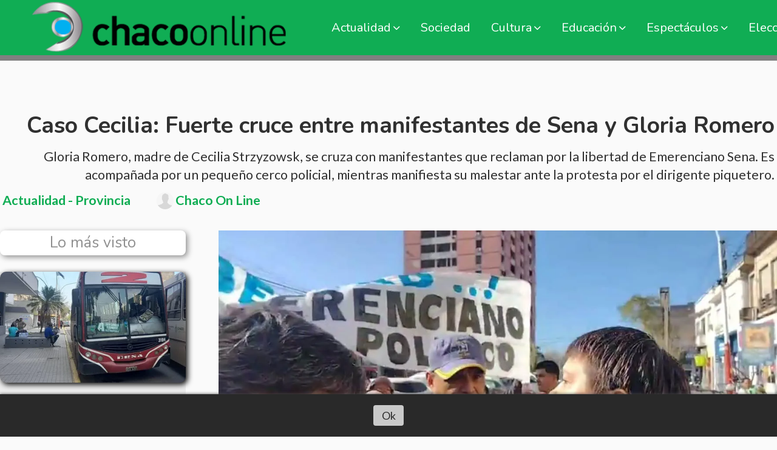

--- FILE ---
content_type: text/html; charset=utf-8
request_url: https://chacoonline.com.ar/contenido/26984/caso-cecilia-fuerte-cruce-manifestantes-de-sena-y-gloria-romero
body_size: 10232
content:
<!DOCTYPE html><html lang="es"><head><title>Caso Cecilia: Fuerte cruce entre manifestantes de Sena y Gloria Romero</title><meta name="description" content="Gloria Romero, madre de Cecilia Strzyzowsk, se cruza con manifestantes que reclaman por la libertad de Emerenciano Sena. Es acompañada por un pequeño cerco policial, mientras manifiesta su malestar ante la protesta por el dirigente piquetero."><meta http-equiv="X-UA-Compatible" content="IE=edge"><meta property="fb:app_id" content="297429754121650"><meta charset="utf-8"><meta name="viewport" content="width=device-width,minimum-scale=1,initial-scale=1"><link rel="canonical" href="https://chacoonline.com.ar/contenido/26984/caso-cecilia-fuerte-cruce-manifestantes-de-sena-y-gloria-romero"><meta property="og:type" content="article"><meta property="og:site_name" content="Chaco On Line"><meta property="og:title" content="Caso Cecilia: Fuerte cruce entre manifestantes de  Sena y Gloria Romero"><meta property="og:description" content="Gloria Romero, madre de Cecilia Strzyzowsk, se cruza con manifestantes que reclaman por la libertad de Emerenciano Sena. Es acompañada por un pequeño cerco policial, mientras manifiesta su malestar ante la protesta por el dirigente piquetero."><meta property="og:url" content="https://chacoonline.com.ar/contenido/26984/caso-cecilia-fuerte-cruce-manifestantes-de-sena-y-gloria-romero"><meta property="og:ttl" content="2419200"><meta property="og:image" content="https://chacoonline.com.ar/download/multimedia.normal.bf7ffa11017e52fc.R2xvcmlhLVJvbWVyby1HZW50ZS1kZS1FbWVyZW5jaWFfbm9ybWFsLndlYnA%3D.webp"><meta property="og:image:width" content="1272"><meta property="og:image:height" content="642"><meta name="twitter:image" content="https://chacoonline.com.ar/download/multimedia.normal.bf7ffa11017e52fc.R2xvcmlhLVJvbWVyby1HZW50ZS1kZS1FbWVyZW5jaWFfbm9ybWFsLndlYnA%3D.webp"><meta property="article:published_time" content="2023-07-28T13:08-03"><meta property="article:modified_time" content="2023-07-28T13:38-03"><meta property="article:section" content="Actualidad - Provincia"><meta property="article:tag" content="Caso Cecilia: Fuerte cruce entre manifestantes de  Sena y Gloria Romero | Gloria Romero, madre de Cecilia Strzyzowsk, se cruza con manifestantes que reclaman por la libertad de Emerenciano Sena. Es acompañada por un pequeño cerco policial, mientras manifiesta su malestar ante la protesta por el dirigente piquetero."><meta name="twitter:card" content="summary_large_image"><meta name="twitter:title" content="Caso Cecilia: Fuerte cruce entre manifestantes de  Sena y Gloria Romero"><meta name="twitter:description" content="Gloria Romero, madre de Cecilia Strzyzowsk, se cruza con manifestantes que reclaman por la libertad de Emerenciano Sena. Es acompañada por un pequeño cerco policial, mientras manifiesta su malestar ante la protesta por el dirigente piquetero."><link rel="amphtml" href="https://chacoonline.com.ar/amp/26984/caso-cecilia-fuerte-cruce-manifestantes-de-sena-y-gloria-romero"><script type="application/ld+json">{"@context":"http://schema.org","@type":"Article","url":"https://chacoonline.com.ar/contenido/26984/caso-cecilia-fuerte-cruce-manifestantes-de-sena-y-gloria-romero","mainEntityOfPage":"https://chacoonline.com.ar/contenido/26984/caso-cecilia-fuerte-cruce-manifestantes-de-sena-y-gloria-romero","name":"Caso Cecilia: Fuerte cruce entre manifestantes de  Sena y Gloria Romero","headline":"Caso Cecilia: Fuerte cruce entre manifestantes de  Sena y Gloria Romero","description":"Gloria Romero, madre de Cecilia Strzyzowsk, se cruza con manifestantes que reclaman por la libertad de Emerenciano Sena. Es acompa\u00f1ada por un peque\u00f1o cerco policial, mientras manifiesta su malestar ante la protesta por el dirigente piquetero.","articleSection":"Actualidad - Provincia","datePublished":"2023-07-28T13:08","dateModified":"2023-07-28T13:38","image":"https://chacoonline.com.ar/download/multimedia.normal.bf7ffa11017e52fc.R2xvcmlhLVJvbWVyby1HZW50ZS1kZS1FbWVyZW5jaWFfbm9ybWFsLndlYnA%3D.webp","keywords":"Caso Cecilia,Cecilia,Cecilia Strzyzowsk,Cecilia Strzyzowskz,Chaco,Emerenciano Sena,Resistencia","publisher":{"@context":"http://schema.org","@type":"Organization","name":"Chaco On Line","url":"https://chacoonline.com.ar/","logo":{"@type":"ImageObject","url":"https://chacoonline.com.ar/static/custom/logo-grande.png?t=2025-11-06+03%3A00%3A05.687954"}},"author":{"@type":"Person","name":"Chaco On Line","url":"/usuario/9/chaco-on-line"}}</script><meta name="generator" content="Medios CMS"><link rel="dns-prefetch" href="https://fonts.googleapis.com"><link rel="preconnect" href="https://fonts.googleapis.com" crossorigin><link rel="shortcut icon" href="https://chacoonline.com.ar/static/custom/favicon.png?t=2025-11-06+03%3A00%3A05.687954"><link rel="apple-touch-icon" href="https://chacoonline.com.ar/static/custom/favicon.png?t=2025-11-06+03%3A00%3A05.687954"><link rel="stylesheet" href="/static/plugins/fontawesome/css/fontawesome.min.css"><link rel="stylesheet" href="/static/plugins/fontawesome/css/brands.min.css"><link rel="stylesheet" href="/static/plugins/fontawesome/css/solid.min.css"><link rel="stylesheet" href="/static/css/t_aludra/wasat.css?v=25.2-beta5" id="estilo-css"><link rel="stylesheet" href="https://fonts.googleapis.com/css?family=Nunito:400,700|Lato:400,700&display=swap" crossorigin="anonymous" id="font-url"><style>:root { --font-family-alt: 'Nunito', sans-serif; --font-family: 'Lato', sans-serif; } :root {--html-font-size: 18px;--header-bg-color: var(--main-color); --header-font-color: #262626; --nav-bg-color: var(--main-color); --nav-font-color: #ffffff; --nav-box-shadow: 0 0 3px #555; --header-max-width: auto; --header-margin: 0; --header-padding: 0; --header-box-shadow: none; --header-border-radius: 0; --header-border-top: none; --header-border-right: none; --header-border-bottom: solid 9px grey; --header-border-left: none; --logo-max-width: auto; --logo-margin: 0; --fixed-header-height: 100px; --main-bg-color: transparent; --main-font-color: #303030; --main-max-width: auto; --main-margin: 10rem 0 0 0; --main-padding: 0; --main-box-shadow: none; --main-border-radius: none; --main-border-top: none; --main-border-right: none; --main-border-bottom: none; --main-border-left: none; --aside-ancho: 360px; --aside-margin: 0 3rem 0 0; --aside-padding: 0; --aside-border-left: none; --aside-border-right: none; --footer-bg-color: #292929; --footer-font-color: #dedede; --footer-max-width: auto; --footer-margin: 5rem auto 0 auto; --footer-padding: 1rem; --footer-box-shadow: none; --footer-border-radius: 20px 20px 0 0; --footer-border-top: none; --footer-border-right: none; --footer-border-bottom: none; --footer-border-left: none; --wrapper-max-width: 1300px; --wrapper-box-shadow: none; --menu-bg-color: transparent; --menu-text-align: left; --menu-max-width: auto; --menu-margin: 0 auto; --menu-padding: 0; --menu-box-shadow: none; --menu-border-radius: 0; --menu-border-top: none; --menu-border-right: none; --menu-border-bottom: none; --menu-border-left: none; --submenu-bg-color: var(--main-color); --submenu-box-shadow: none; --submenu-padding: .5em; --submenu-border-radius: none; --submenu-item-margin: 0; --menuitem-bg-color: transparent; --menuitem-font-color: #ffffff; --menuitem-hover-bg-color: #5d5d5d; --menuitem-hover-font-color: #ffffff; --menuitem-font-family: var(--font-family-alt); --menuitem-font-size: 20px; --menuitem-font-weight: normal; --menuitem-line-height: 26px; --menuitem-text-transform: none; --menuitem-icon-size: 20px; --menuitem-padding: 8px 17px; --menuitem-margin: 0; --menuitem-border-radius: 0; --menuitem-box-shadow: none; --menuitem-border-bottom: none; --menuitem-hover-border-bottom: none; --post-text-align: center; --post-margin: 0 0 3rem 0; --post-padding: 0; --post-box-shadow: none; --post-border-radius: 0; --post-border-top: none; --post-border-right: none; --post-border-bottom: none; --post-border-left: none; --post-bg-color: #ededed; --post-categoria-display: initial; --post-autor-display: initial; --post-detalle-display: none; --post-img-aspect-ratio: 60%; --post-img-border-radius: 10px; --post-img-box-shadow: none; --post-img-filter: drop-shadow(3px 3px 5px black); --post-img-hover-filter: none; --post-grid-min-width: 14rem; --post-grid-column-gap: 2rem; --fullpost-enc-align: right; --fullpost-enc-bg-color: transparent; --fullpost-enc-max-width: auto; --fullpost-enc-margin: 0 0 1rem 0; --fullpost-enc-padding: 0.2em; --fullpost-enc-box-shadow: none; --fullpost-enc-border-radius: 0; --fullpost-enc-border-top: none; --fullpost-enc-border-right: none; --fullpost-enc-border-bottom: none; --fullpost-enc-border-left: none; --fullpost-main-bg-color: transparent; --fullpost-main-max-width: auto; --fullpost-main-margin: 0 0 5rem 0; --fullpost-main-padding: 0; --fullpost-main-box-shadow: none; --fullpost-main-border-radius: 0; --fullpost-main-border-top: none; --fullpost-main-border-right: none; --fullpost-main-border-bottom: solid 1px grey; --fullpost-main-border-left: none; --cuerpo-padding: 0; --cuerpo-border-left: none; --buttons-bg-color: var(--main-color); --buttons-font-color: #ffffff; --buttons-hover-bg-color: var(--main-color); --buttons-hover-font-color: #000000; --buttons-font-family: var(--font-family-alt); --buttons-font-size: 16px; --buttons-margin: 0; --buttons-padding: .5em 1em; --buttons-box-shadow: none; --buttons-border-radius: 20px; --buttons-border-top: none; --buttons-border-right: none; --buttons-border-bottom: none; --buttons-border-left: none; --inputs-bg-color: transparent; --inputs-font-color: #7d7d7d; --inputs-font-family: var(--font-family-alt); --inputs-font-size: 16px; --inputs-padding: .5em 1em; --inputs-box-shadow: none; --inputs-border-radius: none; --inputs-border-top: none; --inputs-border-right: none; --inputs-border-bottom: solid 1px grey; --inputs-border-left: none; --titulobloques-bg-color: #ffffff; --titulobloques-font-color: #8f8f8f; --titulobloques-font-family: var(--font-family-alt); --titulobloques-font-size: 1.4rem; --titulobloques-text-align: center; --titulobloques-max-width: auto; --titulobloques-margin: 0 0 1.5rem 0; --titulobloques-padding: 8px; --titulobloques-box-shadow: 3px 3px 10px; --titulobloques-border-radius: 8px; --titulobloques-border-top: none; --titulobloques-border-right: none; --titulobloques-border-bottom: none; --titulobloques-border-left: none; --titulopagina-bg-color: #ffffff; --titulopagina-font-color: #8f8f8f; --titulopagina-font-family: var(--font-family-alt); --titulopagina-font-size: 1.8rem; --titulopagina-text-align: center; --titulopagina-max-width: auto; --titulopagina-margin: 0 0 2rem 0; --titulopagina-padding: 8px; --titulopagina-box-shadow: 3px 3px 10px; --titulopagina-border-radius: 10px; --titulopagina-border-top: none; --titulopagina-border-right: none; --titulopagina-border-bottom: none; --titulopagina-border-left: none; --main-color: #10ad54; --bg-color: #fafafa; --splash-opacity: 1;--splash-pointer-events: initial;--splash-align-items: center;--splash-justify-content: center;} </style><link rel="stylesheet" href="https://cdnjs.cloudflare.com/ajax/libs/photoswipe/4.1.2/photoswipe.min.css"><link rel="stylesheet" href="https://cdnjs.cloudflare.com/ajax/libs/photoswipe/4.1.2/default-skin/default-skin.min.css"><script defer src="https://cdnjs.cloudflare.com/ajax/libs/lazysizes/5.3.2/lazysizes.min.js" integrity="sha512-q583ppKrCRc7N5O0n2nzUiJ+suUv7Et1JGels4bXOaMFQcamPk9HjdUknZuuFjBNs7tsMuadge5k9RzdmO+1GQ==" crossorigin="anonymous" referrerpolicy="no-referrer"></script><script async src="https://www.googletagmanager.com/gtag/js"></script><script>window.dataLayer=window.dataLayer||[];function gtag(){dataLayer.push(arguments);};gtag('js',new Date());gtag('config','G-ETDKF070NV');gtag('config','G-RJJQD2QHR2');</script></head><body><div id="wrapper" class="wrapper contenido contenido noticia"><header class="header headerD2"><a class="open-nav"><i class="fa fa-bars"></i></a><div class="header__logo"><a href="/"><img class="only-desktop" src="https://chacoonline.com.ar/static/custom/logo.png?t=2025-11-06+03%3A00%3A05.687954" alt="Chaco On Line"><img class="only-mobile" src="https://chacoonline.com.ar/static/custom/logo-movil.png?t=2025-11-06+03%3A00%3A05.687954" alt="Chaco On Line"></a></div><div class="header__menu "><ul><li class="header__menu__item "><a href="/categoria/2/economia" target> Actualidad <i class="fa fa-chevron-down"></i></a><ul><li><a href="/categoria/6/ciudad" target> Ciudad </a></li><li><a href="/categoria/9/nacion" target> Nación </a></li><li><a href="/categoria/7/provincia" target> Provincia </a></li><li><a href="/categoria/8/region" target> Región </a></li></ul></li><li class="header__menu__item "><a href="/categoria/1/locales" target> Sociedad </a></li><li class="header__menu__item "><a href="/categoria/3/politica" target> Cultura <i class="fa fa-chevron-down"></i></a><ul><li><a href="/categoria/35/charlas" target> Charlas </a></li><li><a href="/categoria/26/encuentros" target> Encuentros </a></li><li><a href="/categoria/19/esculturas" target> Esculturas </a></li><li><a href="/categoria/21/libros" target> Libros </a></li><li><a href="/categoria/20/muestras" target> Muestras </a></li><li><a href="/categoria/18/pinturas" target> Pinturas </a></li></ul></li><li class="header__menu__item "><a href="/categoria/5/educacion" target> Educación <i class="fa fa-chevron-down"></i></a><ul><li><a href="/categoria/23/cursos" target> Cursos </a></li><li><a href="/categoria/32/docentes" target> Docentes </a></li><li><a href="/categoria/24/nivel-inicial" target> Nivel Inicial </a></li><li><a href="/categoria/15/primaria" target> Primaria </a></li><li><a href="/categoria/16/secundaria" target> Secundaria </a></li><li><a href="/categoria/22/sindicales" target> Sindicales </a></li><li><a href="/categoria/25/tecnica" target> Técnica </a></li><li><a href="/categoria/17/terciarias-universitarias" target> Terciarias- Universitarias </a></li></ul></li><li class="header__menu__item "><a href="/categoria/4/nacionales" target> Espectáculos <i class="fa fa-chevron-down"></i></a><ul><li><a href="/categoria/13/cine" target> Cine </a></li><li><a href="/categoria/12/danzas" target> Danzas </a></li><li><a href="/categoria/10/musica" target> Música </a></li><li><a href="/categoria/11/teatro" target> Teatro </a></li><li><a href="/categoria/14/tv" target> TV </a></li><li><a href="/categoria/58/espectaculos-streaming" target> Espectáculos- Streaming </a></li></ul></li><li class="header__menu__item "><a href="/categoria/69/elecciones-nacionales-2025-chaco" target> Elecciones Nacionales 2025- Chaco </a></li><li class="header__menu__item "><a href="/categoria/59/galerias-de-fotos-y-videos" target> Galerías de fotos y videos </a></li><li class="header__menu__item "><a href="/categoria/42/la-revista-del-chaco" target> La Revista del Chaco </a></li><li class="header__menu__item "><a href="/categoria/45/tecno" target> Tecno </a></li><li class="header__menu__item "><a href="/categoria/58/streaming" target> Streaming </a></li><li class="header__menu__item "><a href="/contacto" target> Contacto </a></li></ul></div><section class="nav" id="nav"><a class="close-nav"><i class="fa fa-times"></i></a><div class="nav__logo"><a href="/"><img class="only-desktop" src="https://chacoonline.com.ar/static/custom/logo.png?t=2025-11-06+03%3A00%3A05.687954" alt="Chaco On Line"><img class="only-mobile" src="https://chacoonline.com.ar/static/custom/logo-movil.png?t=2025-11-06+03%3A00%3A05.687954" alt="Chaco On Line"></a></div><div class="menu-simple menu0"><div class="menu-simple__item subitems"><a href="/categoria/2/economia" target> Actualidad </a><a href="/categoria/6/ciudad" target class="menu-simple__item"> Ciudad </a><a href="/categoria/9/nacion" target class="menu-simple__item"> Nación </a><a href="/categoria/7/provincia" target class="menu-simple__item"> Provincia </a><a href="/categoria/8/region" target class="menu-simple__item"> Región </a></div><div class="menu-simple__item "><a href="/categoria/1/locales" target> Sociedad </a></div><div class="menu-simple__item subitems"><a href="/categoria/3/politica" target> Cultura </a><a href="/categoria/35/charlas" target class="menu-simple__item"> Charlas </a><a href="/categoria/26/encuentros" target class="menu-simple__item"> Encuentros </a><a href="/categoria/19/esculturas" target class="menu-simple__item"> Esculturas </a><a href="/categoria/21/libros" target class="menu-simple__item"> Libros </a><a href="/categoria/20/muestras" target class="menu-simple__item"> Muestras </a><a href="/categoria/18/pinturas" target class="menu-simple__item"> Pinturas </a></div><div class="menu-simple__item subitems"><a href="/categoria/5/educacion" target> Educación </a><a href="/categoria/23/cursos" target class="menu-simple__item"> Cursos </a><a href="/categoria/32/docentes" target class="menu-simple__item"> Docentes </a><a href="/categoria/24/nivel-inicial" target class="menu-simple__item"> Nivel Inicial </a><a href="/categoria/15/primaria" target class="menu-simple__item"> Primaria </a><a href="/categoria/16/secundaria" target class="menu-simple__item"> Secundaria </a><a href="/categoria/22/sindicales" target class="menu-simple__item"> Sindicales </a><a href="/categoria/25/tecnica" target class="menu-simple__item"> Técnica </a><a href="/categoria/17/terciarias-universitarias" target class="menu-simple__item"> Terciarias- Universitarias </a></div><div class="menu-simple__item subitems"><a href="/categoria/4/nacionales" target> Espectáculos </a><a href="/categoria/13/cine" target class="menu-simple__item"> Cine </a><a href="/categoria/12/danzas" target class="menu-simple__item"> Danzas </a><a href="/categoria/10/musica" target class="menu-simple__item"> Música </a><a href="/categoria/11/teatro" target class="menu-simple__item"> Teatro </a><a href="/categoria/14/tv" target class="menu-simple__item"> TV </a><a href="/categoria/58/espectaculos-streaming" target class="menu-simple__item"> Espectáculos- Streaming </a></div><div class="menu-simple__item "><a href="/categoria/69/elecciones-nacionales-2025-chaco" target> Elecciones Nacionales 2025- Chaco </a></div><div class="menu-simple__item "><a href="/categoria/59/galerias-de-fotos-y-videos" target> Galerías de fotos y videos </a></div><div class="menu-simple__item "><a href="/categoria/42/la-revista-del-chaco" target> La Revista del Chaco </a></div><div class="menu-simple__item "><a href="/categoria/45/tecno" target> Tecno </a></div><div class="menu-simple__item "><a href="/categoria/58/streaming" target> Streaming </a></div><div class="menu-simple__item "><a href="/contacto" target> Contacto </a></div></div><section class="bloque boletin"><div class="bloque__titulo "><a href="/newsletter">Boletín de noticias</a></div><form method="POST" class="formulario boletin__form"><div class="formulario__campo"><input type="email" placeholder="Email"></div><div class="formulario__campo"><button>Suscribirme</button></div><div class="g-recaptcha" data-sitekey="6Ld7LPwrAAAAAG-0ZA5enjV7uzQwjJPVHgBn7ojV" data-action="suscripcion_newsletter"></div><p style="display:none;" class="boletin__mensaje"></p></form></section><div class="social-buttons"><a class="social-buttons__item facebook" href="https://www.facebook.com/chacoonline/" target="_blank"><i class="fa fa-brands fa-facebook"></i></a><a class="social-buttons__item twitter" href="https://twitter.com/Chacoonline" target="_blank"><i class="fa fa-brands fa-x-twitter"></i></a><a class="social-buttons__item youtube" href="https://www.youtube.com/user/Chacoonline" target="_blank"><i class="fa fa-brands fa-youtube"></i></a><a class="social-buttons__item linkedin" href="https://linkedin.com/Chacoonline" target="_blank"><i class="fa fa-brands fa-linkedin"></i></a><a class="social-buttons__item pinterest" href="https://es.pinterest.com/alejandro1256/" target="_blank"><i class="fa fa-brands fa-pinterest"></i></a><a class="social-buttons__item instagram" href="https://www.instagram.com/chacoonline/" target="_blank"><i class="fa fa-brands fa-instagram"></i></a></div><div class="menu-simple menu1"><div class="menu-simple__item "><a href="/contacto" target> Contacto </a></div><div class="menu-simple__item "><a href="/historial" target> Historial de noticias </a></div><div class="menu-simple__item "><a href="/terminos" target> Términos y condiciones </a></div><div class="menu-simple__item "><a href="/default/contenido/20396/fuentes-rss" target> Fuentes RSS </a></div><div class="menu-simple__item "><a href="/chacoonline/a_default/user/login?_next=%2Fa_default%2Findex" target><i class="fa fa-fw fa-sign-in"></i> Ingresar </a></div></div><div class="datos-contacto"><div class="telefono"><i class="fa fa-phone"></i><span>3624-926713/3624-931403</span></div><div class="email"><i class="fa fa-envelope"></i><span><a href="/cdn-cgi/l/email-protection#4e3c2b2a2f2d2d2721200e2d262f2d2121202227202b602d2123602f3c"><span class="__cf_email__" data-cfemail="a0d2c5c4c1c3c3c9cfcee0c3c8c1c3cfcfceccc9cec58ec3cfcd8ec1d2">[email&#160;protected]</span></a></span></div></div></section></header><main class="main main6"><section class="principal"><div class="fullpost__encabezado orden1"><h1 class="fullpost__titulo">Caso Cecilia: Fuerte cruce entre manifestantes de Sena y Gloria Romero</h1><p class="fullpost__copete">Gloria Romero, madre de Cecilia Strzyzowsk, se cruza con manifestantes que reclaman por la libertad de Emerenciano Sena. Es acompañada por un pequeño cerco policial, mientras manifiesta su malestar ante la protesta por el dirigente piquetero.</p><span class="fullpost__categoria"><a href="https://chacoonline.com.ar/categoria/7/provincia">Actualidad - Provincia</a></span><span class="fullpost__fecha"></span><span class="fullpost__autor"><img src="/static/img/usuario.jpg" alt="Chaco On Line"><a href="/usuario/9/chaco-on-line">Chaco On Line</a></span></div></section><section class="extra1"><div class="fullpost__main orden2  left"><div class="fullpost__imagen "><img alt="Gloria-Romero-Gente-de-Emerenciano-Sena-23-07-28-01" class="img-responsive lazyload" data-sizes="auto" data-src="/download/multimedia.normal.bf7ffa11017e52fc.R2xvcmlhLVJvbWVyby1HZW50ZS1kZS1FbWVyZW5jaWFfbm9ybWFsLndlYnA%3D.webp" data-srcset="/download/multimedia.normal.bf7ffa11017e52fc.R2xvcmlhLVJvbWVyby1HZW50ZS1kZS1FbWVyZW5jaWFfbm9ybWFsLndlYnA%3D.webp 1272w, /download/multimedia.miniatura.baf9fe1c8606eb59.R2xvcmlhLVJvbWVyby1HZW50ZS1kZS1FbWVyZW5jaWFfbWluaWF0dXJhLndlYnA%3D.webp 400w" height="642" src="data:," width="1272"><div class="fullpost__detalle-multimedia"><span>Gloria Romero custodiada por un cerco policial</span></div></div><div class="fullpost__cuerpo"><p style="text-align: justify;">La <strong>mam&aacute; de Cecilia</strong> hace frente a individuos que piden la libertad de <strong>Emerenciano Sena </strong>frente a la sede de las Fiscal&iacute;as, ubicadas en la avenida 9 de Julio 236.</p><p style="text-align: justify;">&nbsp;</p><p style="text-align: justify;"></p><p style="text-align: justify;">Poco menos de las 11, un grupo de alrededor de entre 50 y 100 personas llegan frente al edificio de las fiscal&iacute;as, luego de manifestarse en favor del l&iacute;der piquetero, quien enfrenta acusaciones en el caso por la muerte de Cecilia &nbsp;Strzyzowsk.</p><p style="text-align: justify;">&nbsp;</p><p style="text-align: justify;">&nbsp;</p><p style="text-align: justify;">La madre de <strong>Cecilia Strzyzowsk</strong> se&ntilde;ala que el motivo de su acercamiento a las Fiscal&iacute;as &ldquo;es por la prisi&oacute;n domiciliaria&rdquo;, en alusi&oacute;n a Emerenciano Sena.</p><p style="text-align: justify;">&nbsp;</p><p style="text-align: justify;">&nbsp;</p><p style="text-align: justify;">El grupo de gente que defiende a<strong> Emerenciano Sena </strong>se mantiene en el lugar y grita: &ldquo;&iexcl;Gloria sos una violenta!. Se viven &nbsp;momentos tensos y con presencia policial.</p><p style="text-align: justify;">&nbsp;</p><p style="text-align: justify;"></p><p style="text-align: justify;">Durante el jueves, se viraliza un audio en las redes sociales de un llamado de <strong>Emerenciano Sena </strong>con sus colaboradores desde la comisar&iacute;a Tercera de Resistencia que expresa: &ldquo;no se olviden todos los compa&ntilde;eros que est&aacute;n en la lista para las casas, tienen que acompa&ntilde;ar, el que no escribe Libertad Emerenciano por el murito, por la chapa, por la casa, es porque no est&aacute; con nosotros&rdquo;.</p><p style="text-align: justify;">&nbsp;</p><p style="text-align: justify;"></p><p style="text-align: justify;">Durante esta ma&ntilde;ana, <strong>Gloria Romero</strong> manifiesta su malestar ante la convocatoria en favor del dirigente piquetero. &ldquo;Tengo bronca y saben &nbsp;por qu&eacute; le defienden a esta gente ac&aacute; por una casa. Capitanich ponete las pilas dale la casa a esta gente que cuando les des van a dejar de cortar las calles y tienen raz&oacute;n tienen derecho a tener su casa&rdquo;,&nbsp;</p><p style="text-align: justify;">&nbsp;</p><p style="text-align: justify;"></p><p style="text-align: justify;">&ldquo;Vamos a iniciar una investigaci&oacute;n de las casas para estos desgraciados, despu&eacute;s de un audio que se viraliz&oacute; que dec&iacute;a que le iban a sacar las casas&rdquo;.</p></div><div class="fullpost__etiquetas"><a class="fullpost__etiqueta" href="https://chacoonline.com.ar/tema/23307/caso-cecilia" rel="tag">Caso Cecilia</a><a class="fullpost__etiqueta" href="https://chacoonline.com.ar/tema/23276/cecilia" rel="tag">Cecilia</a><a class="fullpost__etiqueta" href="https://chacoonline.com.ar/tema/23106/cecilia-strzyzowsk" rel="tag">Cecilia Strzyzowsk</a><a class="fullpost__etiqueta" href="https://chacoonline.com.ar/tema/23306/cecilia-strzyzowskz" rel="tag">Cecilia Strzyzowskz</a><a class="fullpost__etiqueta" href="https://chacoonline.com.ar/tema/1/chaco" rel="tag">Chaco</a><a class="fullpost__etiqueta" href="https://chacoonline.com.ar/tema/562/emerenciano-sena" rel="tag">Emerenciano Sena</a><a class="fullpost__etiqueta" href="https://chacoonline.com.ar/tema/105/resistencia" rel="tag">Resistencia</a></div><div class="fullpost__share-post widget-share-post share_post type1"><a class="share_post__item facebook" href="https://www.facebook.com/sharer/sharer.php?u=https://chacoonline.com.ar/contenido/26984/caso-cecilia-fuerte-cruce-manifestantes-de-sena-y-gloria-romero" target="_blank"><i class="fa fa-fw fa-lg fa-brands fa-facebook"></i></a><a class="share_post__item twitter" href="https://twitter.com/intent/tweet?url=https://chacoonline.com.ar/contenido/26984/caso-cecilia-fuerte-cruce-manifestantes-de-sena-y-gloria-romero&text=Caso%20Cecilia%3A%20Fuerte%20cruce%20entre%20manifestantes%20de%20%20Sena%20y%20Gloria%20Romero" target="_blank"><i class="fa fa-fw fa-lg fa-brands fa-x-twitter"></i></a><a class="share_post__item linkedin" href="https://www.linkedin.com/shareArticle?url=https://chacoonline.com.ar/contenido/26984/caso-cecilia-fuerte-cruce-manifestantes-de-sena-y-gloria-romero" target="_blank"><i class="fa fa-fw fa-lg fa-brands fa-linkedin"></i></a><a class="share_post__item pinterest" href="https://pinterest.com/pin/create/bookmarklet/?url=https://chacoonline.com.ar/contenido/26984/caso-cecilia-fuerte-cruce-manifestantes-de-sena-y-gloria-romero" target="_blank"><i class="fa fa-fw fa-lg fa-brands fa-pinterest"></i></a><a class="share_post__item whatsapp" href="https://api.whatsapp.com/send?text=Caso Cecilia: Fuerte cruce entre manifestantes de  Sena y Gloria Romero+https://chacoonline.com.ar/contenido/26984/caso-cecilia-fuerte-cruce-manifestantes-de-sena-y-gloria-romero" target="_blank"><i class="fa fa-fw fa-lg fa-brands fa-whatsapp"></i></a><a class="share_post__item telegram" href="https://t.me/share/url?url=https://chacoonline.com.ar/contenido/26984/caso-cecilia-fuerte-cruce-manifestantes-de-sena-y-gloria-romero&text=Caso Cecilia: Fuerte cruce entre manifestantes de  Sena y Gloria Romero" target="_blank"><i class="fa fa-fw fa-lg fa-brands fa-telegram"></i></a><a class="share_post__item mobile" onclick="mobile_share('https://chacoonline.com.ar/contenido/26984/caso-cecilia-fuerte-cruce-manifestantes-de-sena-y-gloria-romero', 'Caso Cecilia: Fuerte cruce entre manifestantes de  Sena y Gloria Romero')"><i class="fa fa-fw fa-lg fa-share-alt"></i></a><script data-cfasync="false" src="/cdn-cgi/scripts/5c5dd728/cloudflare-static/email-decode.min.js"></script><script>function mobile_share(url,title){if(navigator.share){navigator.share({title:title,url:url}).catch((error)=>console.log('Error sharing',error));}else{console.log('LOG: navigator.share not available');return false;}}</script></div><div class="comentarios fullpost__comentarios" id="contenedor-comentarios"><form action="javascript:void(0);" style="display:block; margin:2em auto; max-width:100%; text-align:center;"><button class="ver-comentarios" style="display:block; margin:2em auto; width:auto;">Ver comentarios</button></form></div></div></section><section class="extra2"><section class="bloque ultimas-noticias"><div class="bloque__titulo "><span>Últimas noticias</span></div><div class="bloque__lista"><article class="post post__noticia post3"><a class="post__imagen autoratio" href="/contenido/33952/la-comunidad-educativa-debate-sobre-la-transformacion-de-la-escuela-secundaria"><img alt="Jornada-Participativa-para-la-Transformación-de-la-Escuela-Secundaria-25-11-06-01" class="img-responsive lazyload" data-sizes="auto" data-src="/download/multimedia.normal.b04483b01d0724e5.bm9ybWFsLndlYnA%3D.webp" data-srcset="/download/multimedia.normal.b04483b01d0724e5.bm9ybWFsLndlYnA%3D.webp 900w, /download/multimedia.miniatura.ba636ab994999650.bWluaWF0dXJhLndlYnA%3D.webp 400w" height="497" src="data:," width="900"></a><div class="post__datos"><h2 class="post__titulo"><a href="/contenido/33952/la-comunidad-educativa-debate-sobre-la-transformacion-de-la-escuela-secundaria">La comunidad educativa debate sobre la transformación de la escuela secundaria</a></h2><div class="post__autor"><span class="autor__nombre">Chaco On Line</span></div><a href="https://chacoonline.com.ar/categoria/16/secundaria" class="post__categoria">Educación - Secundaria</a><span class="post__fecha"><span class="fecha"></span></span></div><p class="post__detalle">En el Centro de Educación Física N°1 de Resistencia se realiza la Jornada Participativa para la Transformación de la Escuela Secundaria. Participan estudiantes de diversas trayectorias escolares; docentes, padres y tutores.</p></article><article class="post post__noticia post3"><a class="post__imagen autoratio" href="/contenido/33950/acoso-callejero-sentencian-a-30-dias-de-arresto"><img alt="Juzgado-de-Faltas-de-Resistencia-Marcela-Cortes-25-11-06-01" class="img-responsive lazyload" data-sizes="auto" data-src="/download/multimedia.normal.af8b69b57de8db78.bm9ybWFsLndlYnA%3D.webp" data-srcset="/download/multimedia.normal.af8b69b57de8db78.bm9ybWFsLndlYnA%3D.webp 900w, /download/multimedia.miniatura.8fcd8fd62e006835.bWluaWF0dXJhLndlYnA%3D.webp 300w" height="900" src="data:," width="900"></a><div class="post__datos"><h2 class="post__titulo"><a href="/contenido/33950/acoso-callejero-sentencian-a-30-dias-de-arresto">Acoso callejero: Sentencian a 30 días de arresto</a></h2><div class="post__autor"><span class="autor__nombre">Chaco On Line</span></div><a href="https://chacoonline.com.ar/categoria/1/sociedad" class="post__categoria">Sociedad</a><span class="post__fecha"><span class="fecha"></span></span></div><p class="post__detalle">El Juzgado de Faltas de Resistencia condena a un hombre a 30 días de arresto de cumplimiento efectivo, por acoso a una joven de 19 años. Asimismo, dispone que asista al Programa de Asistencia a Varones que hayan ejercido patrones abusivos, hechos de discriminación y violencias de todo tipo.</p></article><article class="post post__noticia post3"><a class="post__imagen autoratio" href="/contenido/33946/caso-cecilia-testifican-policias-y-peritos-del-gabinete-cientifico-judicial"><img alt="Caso-Cecilia-Juicio-por-jurados-dia-4-25-11-05-01" class="img-responsive lazyload" data-sizes="auto" data-src="/download/multimedia.normal.927cc8a88f9eb820.bm9ybWFsLndlYnA%3D.webp" data-srcset="/download/multimedia.normal.927cc8a88f9eb820.bm9ybWFsLndlYnA%3D.webp 900w, /download/multimedia.miniatura.87bf9b44f46fb902.bWluaWF0dXJhLndlYnA%3D.webp 400w" height="462" src="data:," width="900"></a><div class="post__datos"><h2 class="post__titulo"><a href="/contenido/33946/caso-cecilia-testifican-policias-y-peritos-del-gabinete-cientifico-judicial">Caso Cecilia: Testifican policías y peritos del Gabinete Científico Judicial</a></h2><div class="post__autor"><span class="autor__nombre">Chaco On Line</span></div><a href="https://chacoonline.com.ar/categoria/7/provincia" class="post__categoria">Actualidad - Provincia</a><span class="post__fecha"><span class="fecha"></span></span></div><p class="post__detalle">Cinco testigos ofrecen sus testimonios, en el caso Cecilia Stryzowski. Entre ellos, Mariano Maidana; policías y peritos del Gabinete Científico Judicial.</p></article><article class="post post__noticia post3"><a class="post__imagen autoratio" href="/contenido/33945/dos-nuevos-operativos-de-donacion-de-organos-se-realizan-en-el-hospital-perrando"><img alt="Donacion-de-organos-25-11-05-01" class="img-responsive lazyload" data-sizes="auto" data-src="/download/multimedia.normal.be4705ee756555f6.bm9ybWFsLndlYnA%3D.webp" data-srcset="/download/multimedia.normal.be4705ee756555f6.bm9ybWFsLndlYnA%3D.webp 1051w, /download/multimedia.miniatura.b438d2ab69e163bd.bWluaWF0dXJhLndlYnA%3D.webp 400w" height="708" src="data:," width="1051"></a><div class="post__datos"><h2 class="post__titulo"><a href="/contenido/33945/dos-nuevos-operativos-de-donacion-de-organos-se-realizan-en-el-hospital-perrando">Dos nuevos operativos de donación de órganos se realizan en el hospital Perrando</a></h2><div class="post__autor"><span class="autor__nombre">Chaco On Line</span></div><a href="https://chacoonline.com.ar/categoria/1/sociedad" class="post__categoria">Sociedad</a><span class="post__fecha"><span class="fecha"></span></span></div><p class="post__detalle">Dos nuevos operativos de donación de órganos y tejidos se llevan adelante en el hospital Julio C Perrando, en Resistencia. Gracias a esto, dos pacientes de la provincia reciben un trasplante renal, en tanto otros dos, residentes en Buenos Aires y Santa Fe, recuperan la visión a través de trasplantes de córneas y otras dos están en proceso.</p></article></div></section><section class="bloque relacionados cant6"><div class="bloque__titulo ">Te puede interesar</div><div class="bloque__lista"><article class="post post__noticia post3"><a class="post__imagen autoratio" href="/contenido/33946/caso-cecilia-testifican-policias-y-peritos-del-gabinete-cientifico-judicial"><img alt="Caso-Cecilia-Juicio-por-jurados-dia-4-25-11-05-01" class="img-responsive lazyload" data-sizes="auto" data-src="/download/multimedia.normal.927cc8a88f9eb820.bm9ybWFsLndlYnA%3D.webp" data-srcset="/download/multimedia.normal.927cc8a88f9eb820.bm9ybWFsLndlYnA%3D.webp 900w, /download/multimedia.miniatura.87bf9b44f46fb902.bWluaWF0dXJhLndlYnA%3D.webp 400w" height="462" src="data:," width="900"></a><div class="post__datos"><h2 class="post__titulo"><a href="/contenido/33946/caso-cecilia-testifican-policias-y-peritos-del-gabinete-cientifico-judicial">Caso Cecilia: Testifican policías y peritos del Gabinete Científico Judicial</a></h2><div class="post__autor"><span class="autor__nombre">Chaco On Line</span></div><a href="https://chacoonline.com.ar/categoria/7/provincia" class="post__categoria">Actualidad - Provincia</a><span class="post__fecha"><span class="fecha"></span></span></div><p class="post__detalle">Cinco testigos ofrecen sus testimonios, en el caso Cecilia Stryzowski. Entre ellos, Mariano Maidana; policías y peritos del Gabinete Científico Judicial.</p></article><article class="post post__noticia post3"><a class="post__imagen autoratio" href="/contenido/33944/el-torneo-internacional-de-la-pesca-del-pacu-arrocero-individual-y-de-costa-lleg"><img alt="Festival-Provincial-del-Pacu-Arrocero-25-11-05-13" class="img-responsive lazyload" data-sizes="auto" data-src="/download/multimedia.normal.a7ba3ba10da95327.bm9ybWFsLndlYnA%3D.webp" data-srcset="/download/multimedia.normal.a7ba3ba10da95327.bm9ybWFsLndlYnA%3D.webp 900w, /download/multimedia.miniatura.943dd23acebad264.bWluaWF0dXJhLndlYnA%3D.webp 400w" height="600" src="data:," width="900"></a><div class="post__datos"><h2 class="post__titulo"><a href="/contenido/33944/el-torneo-internacional-de-la-pesca-del-pacu-arrocero-individual-y-de-costa-lleg">El Torneo internacional de la Pesca del Pacú arrocero individual y de costa llega a La Leonesa</a></h2><div class="post__autor"><span class="autor__nombre">Chaco On Line</span></div><a href="https://chacoonline.com.ar/categoria/7/provincia" class="post__categoria">Actualidad - Provincia</a><span class="post__fecha"><span class="fecha"></span></span></div><p class="post__detalle">La Leonesa será sede del Torneo internacional de la Pesca del Pacú arrocero individual y de costa, el sábado 8. Habrá un cupo de 700 participantes, con un festival durante la noche con la presencia de Ezequiel Ayala; Los Vecinos y Lluvia y su Banda.</p></article><article class="post post__noticia post3"><a class="post__imagen autoratio" href="/contenido/33940/equiparacion-salarial-nagpel-presenta-anteproyecto-de-ley-y-pide-respaldo-a-delg"><img alt="nota-pedido-de-NAGPEL-equiparacion-salarial-2025-11-05_01" class="img-responsive lazyload" data-sizes="auto" data-src="/download/multimedia.normal.b268f59b14258f71.bm9ybWFsLndlYnA%3D.webp" data-srcset="/download/multimedia.normal.b268f59b14258f71.bm9ybWFsLndlYnA%3D.webp 1280w, /download/multimedia.miniatura.916d04f07a7e61d4.bWluaWF0dXJhLndlYnA%3D.webp 400w" height="577" src="data:," width="1280"></a><div class="post__datos"><h2 class="post__titulo"><a href="/contenido/33940/equiparacion-salarial-nagpel-presenta-anteproyecto-de-ley-y-pide-respaldo-a-delg">Equiparación salarial: NAGPEL presenta anteproyecto de ley y pide respaldo a Delgado</a></h2><div class="post__autor"><span class="autor__nombre">Chaco On Line</span></div><a href="https://chacoonline.com.ar/categoria/7/provincia" class="post__categoria">Actualidad - Provincia</a><span class="post__fecha"><span class="fecha"></span></span></div><p class="post__detalle">La Nueva Asociación Gremial del Personal Legislativo presenta anteproyecto de ley, elaborado por la Comisión Directiva, en virtud de la ley 1609 – A (antes Ley 6064/2007.Solicita acompañamiento a la presidenta de la Cámara de Diputados Carmen Delgado Britto.</p></article><article class="post post__noticia post3"><a class="post__imagen autoratio" href="/contenido/33932/caso-cecilia-exponen-testimonios-de-policias-y-el-instructor-de-artes-marciales"><img alt="Caso-Cecilia-Juicio-por-jurados-dia-3  25-11-04-03" class="img-responsive lazyload" data-sizes="auto" data-src="/download/multimedia.normal.862fc9cd7aa329a8.bm9ybWFsLndlYnA%3D.webp" data-srcset="/download/multimedia.normal.862fc9cd7aa329a8.bm9ybWFsLndlYnA%3D.webp 900w, /download/multimedia.miniatura.b84ccb87c538953c.bWluaWF0dXJhLndlYnA%3D.webp 400w" height="579" src="data:," width="900"></a><div class="post__datos"><h2 class="post__titulo"><a href="/contenido/33932/caso-cecilia-exponen-testimonios-de-policias-y-el-instructor-de-artes-marciales">Caso Cecilia: Exponen testimonios de policías y el instructor de artes marciales</a></h2><div class="post__autor"><span class="autor__nombre">Chaco On Line</span></div><a href="https://chacoonline.com.ar/categoria/7/provincia" class="post__categoria">Actualidad - Provincia</a><span class="post__fecha"><span class="fecha"></span></span></div><p class="post__detalle">Siete testigos han presentado su testimonio en el juicio con jurado popular del juicio por Cecilia Strzyzowski. En su mayoría policías, peritos y el instructor de artes marciales.</p></article><article class="post post__noticia post3"><a class="post__imagen autoratio" href="/contenido/33924/crisis-en-la-empresa-ersa-peligran-500-puestos-de-trabajo"><img alt="Colectivo-ERSA-25-11-04-01" class="img-responsive lazyload" data-sizes="auto" data-src="/download/multimedia.normal.914fbaf870817274.bm9ybWFsLndlYnA%3D.webp" data-srcset="/download/multimedia.normal.914fbaf870817274.bm9ybWFsLndlYnA%3D.webp 1200w, /download/multimedia.miniatura.985e858d355ea0f5.bWluaWF0dXJhLndlYnA%3D.webp 400w" height="636" src="data:," width="1200"></a><div class="post__datos"><h2 class="post__titulo"><a href="/contenido/33924/crisis-en-la-empresa-ersa-peligran-500-puestos-de-trabajo">Crisis en la empresa ERSA: Peligran 500 puestos de trabajo</a></h2><div class="post__autor"><span class="autor__nombre">Chaco On Line</span></div><a href="https://chacoonline.com.ar/categoria/7/provincia" class="post__categoria">Actualidad - Provincia</a><span class="post__fecha"><span class="fecha"></span></span></div><p class="post__detalle">La empresa ERSA Urbano S.A., una de las principales prestatarias del transporte público en el Gran Resistencia, ha formalizado un Procedimiento Preventivo de Crisis ante la Dirección Provincial de Trabajo. Alerta sobre una situación financiera insostenible que pone en riesgo más de 500 puestos laborales.</p></article><article class="post post__noticia post3"><a class="post__imagen autoratio" href="/contenido/33917/caso-cecilia-gloria-romero-vuelve-a-descompensarse"><img alt="Caso-Cecilia-Juicio-por-jurados-dia-2 25-11-03-01" class="img-responsive lazyload" data-sizes="auto" data-src="/download/multimedia.normal.af56bac7f81d0ab4.bm9ybWFsLndlYnA%3D.webp" data-srcset="/download/multimedia.normal.af56bac7f81d0ab4.bm9ybWFsLndlYnA%3D.webp 900w, /download/multimedia.miniatura.a5e3a6f28e8aef88.bWluaWF0dXJhLndlYnA%3D.webp 400w" height="501" src="data:," width="900"></a><div class="post__datos"><h2 class="post__titulo"><a href="/contenido/33917/caso-cecilia-gloria-romero-vuelve-a-descompensarse">Caso Cecilia: Gloria Romero vuelve a descompensarse</a></h2><div class="post__autor"><span class="autor__nombre">Chaco On Line</span></div><a href="https://chacoonline.com.ar/categoria/7/provincia" class="post__categoria">Actualidad - Provincia</a><span class="post__fecha"><span class="fecha"></span></span></div><p class="post__detalle">Una jornada con testimonios movilizantes se vive en el Centro de Estudios Judiciales, en la segunda jornada del juicio en el caso Cecilia. Gloria Romero finaliza su testimonio y a la salida sufre una nueva descompensación; luego testifica Ronan Javier Amarilla, ex pareja de la víctima.</p></article></div></section></section><section class="aside"><section class="bloque lo-mas-visto"><div class="bloque__titulo ">Lo más visto</div><div class="bloque__lista"><article class="post post__noticia post3"><a class="post__imagen autoratio" href="/contenido/33924/crisis-en-la-empresa-ersa-peligran-500-puestos-de-trabajo"><img alt="Colectivo-ERSA-25-11-04-01" class="img-responsive lazyload" data-sizes="auto" data-src="/download/multimedia.normal.914fbaf870817274.bm9ybWFsLndlYnA%3D.webp" data-srcset="/download/multimedia.normal.914fbaf870817274.bm9ybWFsLndlYnA%3D.webp 1200w, /download/multimedia.miniatura.985e858d355ea0f5.bWluaWF0dXJhLndlYnA%3D.webp 400w" height="636" src="data:," width="1200"></a><div class="post__datos"><h2 class="post__titulo"><a href="/contenido/33924/crisis-en-la-empresa-ersa-peligran-500-puestos-de-trabajo">Crisis en la empresa ERSA: Peligran 500 puestos de trabajo</a></h2><div class="post__autor"><span class="autor__nombre">Chaco On Line</span></div><a href="https://chacoonline.com.ar/categoria/7/provincia" class="post__categoria">Actualidad - Provincia</a><span class="post__fecha"><span class="fecha"></span></span></div><p class="post__detalle">La empresa ERSA Urbano S.A., una de las principales prestatarias del transporte público en el Gran Resistencia, ha formalizado un Procedimiento Preventivo de Crisis ante la Dirección Provincial de Trabajo. Alerta sobre una situación financiera insostenible que pone en riesgo más de 500 puestos laborales.</p></article><article class="post post__noticia post3"><a class="post__imagen autoratio" href="/contenido/33940/equiparacion-salarial-nagpel-presenta-anteproyecto-de-ley-y-pide-respaldo-a-delg"><img alt="nota-pedido-de-NAGPEL-equiparacion-salarial-2025-11-05_01" class="img-responsive lazyload" data-sizes="auto" data-src="/download/multimedia.normal.b268f59b14258f71.bm9ybWFsLndlYnA%3D.webp" data-srcset="/download/multimedia.normal.b268f59b14258f71.bm9ybWFsLndlYnA%3D.webp 1280w, /download/multimedia.miniatura.916d04f07a7e61d4.bWluaWF0dXJhLndlYnA%3D.webp 400w" height="577" src="data:," width="1280"></a><div class="post__datos"><h2 class="post__titulo"><a href="/contenido/33940/equiparacion-salarial-nagpel-presenta-anteproyecto-de-ley-y-pide-respaldo-a-delg">Equiparación salarial: NAGPEL presenta anteproyecto de ley y pide respaldo a Delgado</a></h2><div class="post__autor"><span class="autor__nombre">Chaco On Line</span></div><a href="https://chacoonline.com.ar/categoria/7/provincia" class="post__categoria">Actualidad - Provincia</a><span class="post__fecha"><span class="fecha"></span></span></div><p class="post__detalle">La Nueva Asociación Gremial del Personal Legislativo presenta anteproyecto de ley, elaborado por la Comisión Directiva, en virtud de la ley 1609 – A (antes Ley 6064/2007.Solicita acompañamiento a la presidenta de la Cámara de Diputados Carmen Delgado Britto.</p></article><article class="post post__noticia post3"><a class="post__imagen autoratio" href="/contenido/33944/el-torneo-internacional-de-la-pesca-del-pacu-arrocero-individual-y-de-costa-lleg"><img alt="Festival-Provincial-del-Pacu-Arrocero-25-11-05-13" class="img-responsive lazyload" data-sizes="auto" data-src="/download/multimedia.normal.a7ba3ba10da95327.bm9ybWFsLndlYnA%3D.webp" data-srcset="/download/multimedia.normal.a7ba3ba10da95327.bm9ybWFsLndlYnA%3D.webp 900w, /download/multimedia.miniatura.943dd23acebad264.bWluaWF0dXJhLndlYnA%3D.webp 400w" height="600" src="data:," width="900"></a><div class="post__datos"><h2 class="post__titulo"><a href="/contenido/33944/el-torneo-internacional-de-la-pesca-del-pacu-arrocero-individual-y-de-costa-lleg">El Torneo internacional de la Pesca del Pacú arrocero individual y de costa llega a La Leonesa</a></h2><div class="post__autor"><span class="autor__nombre">Chaco On Line</span></div><a href="https://chacoonline.com.ar/categoria/7/provincia" class="post__categoria">Actualidad - Provincia</a><span class="post__fecha"><span class="fecha"></span></span></div><p class="post__detalle">La Leonesa será sede del Torneo internacional de la Pesca del Pacú arrocero individual y de costa, el sábado 8. Habrá un cupo de 700 participantes, con un festival durante la noche con la presencia de Ezequiel Ayala; Los Vecinos y Lluvia y su Banda.</p></article><article class="post post__noticia post3"><a class="post__imagen autoratio" href="/contenido/33945/dos-nuevos-operativos-de-donacion-de-organos-se-realizan-en-el-hospital-perrando"><img alt="Donacion-de-organos-25-11-05-01" class="img-responsive lazyload" data-sizes="auto" data-src="/download/multimedia.normal.be4705ee756555f6.bm9ybWFsLndlYnA%3D.webp" data-srcset="/download/multimedia.normal.be4705ee756555f6.bm9ybWFsLndlYnA%3D.webp 1051w, /download/multimedia.miniatura.b438d2ab69e163bd.bWluaWF0dXJhLndlYnA%3D.webp 400w" height="708" src="data:," width="1051"></a><div class="post__datos"><h2 class="post__titulo"><a href="/contenido/33945/dos-nuevos-operativos-de-donacion-de-organos-se-realizan-en-el-hospital-perrando">Dos nuevos operativos de donación de órganos se realizan en el hospital Perrando</a></h2><div class="post__autor"><span class="autor__nombre">Chaco On Line</span></div><a href="https://chacoonline.com.ar/categoria/1/sociedad" class="post__categoria">Sociedad</a><span class="post__fecha"><span class="fecha"></span></span></div><p class="post__detalle">Dos nuevos operativos de donación de órganos y tejidos se llevan adelante en el hospital Julio C Perrando, en Resistencia. Gracias a esto, dos pacientes de la provincia reciben un trasplante renal, en tanto otros dos, residentes en Buenos Aires y Santa Fe, recuperan la visión a través de trasplantes de córneas y otras dos están en proceso.</p></article><article class="post post__noticia post3"><a class="post__imagen autoratio" href="/contenido/33946/caso-cecilia-testifican-policias-y-peritos-del-gabinete-cientifico-judicial"><img alt="Caso-Cecilia-Juicio-por-jurados-dia-4-25-11-05-01" class="img-responsive lazyload" data-sizes="auto" data-src="/download/multimedia.normal.927cc8a88f9eb820.bm9ybWFsLndlYnA%3D.webp" data-srcset="/download/multimedia.normal.927cc8a88f9eb820.bm9ybWFsLndlYnA%3D.webp 900w, /download/multimedia.miniatura.87bf9b44f46fb902.bWluaWF0dXJhLndlYnA%3D.webp 400w" height="462" src="data:," width="900"></a><div class="post__datos"><h2 class="post__titulo"><a href="/contenido/33946/caso-cecilia-testifican-policias-y-peritos-del-gabinete-cientifico-judicial">Caso Cecilia: Testifican policías y peritos del Gabinete Científico Judicial</a></h2><div class="post__autor"><span class="autor__nombre">Chaco On Line</span></div><a href="https://chacoonline.com.ar/categoria/7/provincia" class="post__categoria">Actualidad - Provincia</a><span class="post__fecha"><span class="fecha"></span></span></div><p class="post__detalle">Cinco testigos ofrecen sus testimonios, en el caso Cecilia Stryzowski. Entre ellos, Mariano Maidana; policías y peritos del Gabinete Científico Judicial.</p></article></div></section><section class="bloque boletin"><div class="bloque__titulo "><a href="/newsletter">Boletín de noticias</a></div><form method="POST" class="formulario boletin__form"><div class="formulario__campo"><input type="email" placeholder="Email"></div><div class="formulario__campo"><button>Suscribirme</button></div><div class="g-recaptcha" data-sitekey="6Ld7LPwrAAAAAG-0ZA5enjV7uzQwjJPVHgBn7ojV" data-action="suscripcion_newsletter"></div><p style="display:none;" class="boletin__mensaje"></p></form></section></section></main><footer class="footer "><div class="menu-simple "><div class="menu-simple__item "><a href="/contacto" target> Contacto </a></div><div class="menu-simple__item "><a href="/historial" target> Historial de noticias </a></div><div class="menu-simple__item "><a href="/terminos" target> Términos y condiciones </a></div><div class="menu-simple__item "><a href="/default/contenido/20396/fuentes-rss" target> Fuentes RSS </a></div><div class="menu-simple__item "><a href="/chacoonline/a_default/user/login?_next=%2Fa_default%2Findex" target><i class="fa fa-fw fa-sign-in"></i> Ingresar </a></div></div><div class="social-buttons"><a class="social-buttons__item facebook" href="https://www.facebook.com/chacoonline/" target="_blank"><i class="fa fa-brands fa-facebook"></i></a><a class="social-buttons__item twitter" href="https://twitter.com/Chacoonline" target="_blank"><i class="fa fa-brands fa-x-twitter"></i></a><a class="social-buttons__item youtube" href="https://www.youtube.com/user/Chacoonline" target="_blank"><i class="fa fa-brands fa-youtube"></i></a><a class="social-buttons__item linkedin" href="https://linkedin.com/Chacoonline" target="_blank"><i class="fa fa-brands fa-linkedin"></i></a><a class="social-buttons__item pinterest" href="https://es.pinterest.com/alejandro1256/" target="_blank"><i class="fa fa-brands fa-pinterest"></i></a><a class="social-buttons__item instagram" href="https://www.instagram.com/chacoonline/" target="_blank"><i class="fa fa-brands fa-instagram"></i></a></div><section class="bloque boletin"><div class="bloque__titulo "><a href="/newsletter">Boletín de noticias</a></div><form method="POST" class="formulario boletin__form"><div class="formulario__campo"><input type="email" placeholder="Email"></div><div class="formulario__campo"><button>Suscribirme</button></div><div class="g-recaptcha" data-sitekey="6Ld7LPwrAAAAAG-0ZA5enjV7uzQwjJPVHgBn7ojV" data-action="suscripcion_newsletter"></div><p style="display:none;" class="boletin__mensaje"></p></form></section><div class="datos-contacto"><div class="telefono"><i class="fa fa-phone"></i><span>3624-926713/3624-931403</span></div><div class="email"><i class="fa fa-envelope"></i><span><a href="/cdn-cgi/l/email-protection#324057565351515b5d5c72515a53515d5d5c5e5b5c571c515d5f1c5340"><span class="__cf_email__" data-cfemail="641601000507070d0b0a24070c05070b0b0a080d0a014a070b094a0516">[email&#160;protected]</span></a></span></div></div><div class="poweredby"><a href="https://medios.io/?utm_source=chacoonline.com.ar&utm_medium=website&utm_campaign=logo-footer&ref=" target="_blank" rel="nofollow"><img loading="lazy" src="/static/img/creado-con-medios.png?v=25.2-beta5" alt="Sitio web creado con Medios CMS" style="height:24px"></a></div></footer></div><div class="pswp" tabindex="-1" role="dialog" aria-hidden="true"><div class="pswp__bg"></div><div class="pswp__scroll-wrap"><div class="pswp__container"><div class="pswp__item"></div><div class="pswp__item"></div><div class="pswp__item"></div></div><div class="pswp__ui pswp__ui--hidden"><div class="pswp__top-bar"><div class="pswp__counter"></div><button class="pswp__button pswp__button--close" title="Cerrar (Esc)"></button><button class="pswp__button pswp__button--share" title="Compartir"></button><button class="pswp__button pswp__button--fs" title="Pantalla completa"></button><button class="pswp__button pswp__button--zoom" title="Zoom"></button><div class="pswp__preloader"><div class="pswp__preloader__icn"><div class="pswp__preloader__cut"><div class="pswp__preloader__donut"></div></div></div></div></div><div class="pswp__share-modal pswp__share-modal--hidden pswp__single-tap"><div class="pswp__share-tooltip"></div></div><button class="pswp__button pswp__button--arrow--left" title="Anterior"></button><button class="pswp__button pswp__button--arrow--right" title="Siguiente"></button><div class="pswp__caption"><div class="pswp__caption__center"></div></div></div></div></div><script data-cfasync="false" src="/cdn-cgi/scripts/5c5dd728/cloudflare-static/email-decode.min.js"></script><script src="https://www.google.com/recaptcha/enterprise.js" async defer></script><script>let config={template:"aludra",gaMedios:"G-ETDKF070NV",lang:"es",googleAnalyticsId:"G-RJJQD2QHR2",recaptchaPublicKey:"6Ld7LPwrAAAAAG-0ZA5enjV7uzQwjJPVHgBn7ojV",planFree:false,preroll:null,copyProtection:null,comentarios:null,newsletter:null,photoswipe:null,splash:null,twitear:null,scrollInfinito:null,cookieConsent:null,encuestas:null,blockadblock:null,escucharArticulos:null,};config.comentarios={sistema:"facebook",disqusShortname:""};config.newsletter={};config.photoswipe={items:[]};config.photoswipe.items.push({src:"/download/multimedia.normal.bf7ffa11017e52fc.R2xvcmlhLVJvbWVyby1HZW50ZS1kZS1FbWVyZW5jaWFfbm9ybWFsLndlYnA%3D.webp",w:"1272",h:"642",title:"Gloria Romero custodiada por un cerco policial"});config.splash={frecuencia:86400,showDelay:5,closeDelay:0};config.twitear={extra:'\nhttps://twitter.com/bizarrap/status/1708974645817245850',};config.scrollInfinito={maxpages:10};config.cookieConsent={mensaje:""};config.encuestas={};config.blockadblock={titulo:"¡Atención!",mensaje:"Detectamos un bloqueador de anuncios activo en el navegador, desactívalo para continuar."};config.listaContenido={etiqueta:105,autor_id:9,};window.MediosConfig=config;</script><script defer src="/static/js/app.min.js?v=25.2-beta5"></script><div id="fb-root"></div><script async defer crossorigin="anonymous" src="https://connect.facebook.net/es_LA/sdk.js#xfbml=1&version=v13.0&autoLogAppEvents=1&appId=297429754121650"></script><script defer src="https://static.cloudflareinsights.com/beacon.min.js/vcd15cbe7772f49c399c6a5babf22c1241717689176015" integrity="sha512-ZpsOmlRQV6y907TI0dKBHq9Md29nnaEIPlkf84rnaERnq6zvWvPUqr2ft8M1aS28oN72PdrCzSjY4U6VaAw1EQ==" data-cf-beacon='{"version":"2024.11.0","token":"0cfc0181c7df4b4992c037a3382277c1","r":1,"server_timing":{"name":{"cfCacheStatus":true,"cfEdge":true,"cfExtPri":true,"cfL4":true,"cfOrigin":true,"cfSpeedBrain":true},"location_startswith":null}}' crossorigin="anonymous"></script>
</body></html>

--- FILE ---
content_type: text/html; charset=utf-8
request_url: https://www.google.com/recaptcha/enterprise/anchor?ar=1&k=6Ld7LPwrAAAAAG-0ZA5enjV7uzQwjJPVHgBn7ojV&co=aHR0cHM6Ly9jaGFjb29ubGluZS5jb20uYXI6NDQz&hl=en&v=naPR4A6FAh-yZLuCX253WaZq&size=normal&sa=suscripcion_newsletter&anchor-ms=20000&execute-ms=15000&cb=jala84tvnqql
body_size: 45813
content:
<!DOCTYPE HTML><html dir="ltr" lang="en"><head><meta http-equiv="Content-Type" content="text/html; charset=UTF-8">
<meta http-equiv="X-UA-Compatible" content="IE=edge">
<title>reCAPTCHA</title>
<style type="text/css">
/* cyrillic-ext */
@font-face {
  font-family: 'Roboto';
  font-style: normal;
  font-weight: 400;
  src: url(//fonts.gstatic.com/s/roboto/v18/KFOmCnqEu92Fr1Mu72xKKTU1Kvnz.woff2) format('woff2');
  unicode-range: U+0460-052F, U+1C80-1C8A, U+20B4, U+2DE0-2DFF, U+A640-A69F, U+FE2E-FE2F;
}
/* cyrillic */
@font-face {
  font-family: 'Roboto';
  font-style: normal;
  font-weight: 400;
  src: url(//fonts.gstatic.com/s/roboto/v18/KFOmCnqEu92Fr1Mu5mxKKTU1Kvnz.woff2) format('woff2');
  unicode-range: U+0301, U+0400-045F, U+0490-0491, U+04B0-04B1, U+2116;
}
/* greek-ext */
@font-face {
  font-family: 'Roboto';
  font-style: normal;
  font-weight: 400;
  src: url(//fonts.gstatic.com/s/roboto/v18/KFOmCnqEu92Fr1Mu7mxKKTU1Kvnz.woff2) format('woff2');
  unicode-range: U+1F00-1FFF;
}
/* greek */
@font-face {
  font-family: 'Roboto';
  font-style: normal;
  font-weight: 400;
  src: url(//fonts.gstatic.com/s/roboto/v18/KFOmCnqEu92Fr1Mu4WxKKTU1Kvnz.woff2) format('woff2');
  unicode-range: U+0370-0377, U+037A-037F, U+0384-038A, U+038C, U+038E-03A1, U+03A3-03FF;
}
/* vietnamese */
@font-face {
  font-family: 'Roboto';
  font-style: normal;
  font-weight: 400;
  src: url(//fonts.gstatic.com/s/roboto/v18/KFOmCnqEu92Fr1Mu7WxKKTU1Kvnz.woff2) format('woff2');
  unicode-range: U+0102-0103, U+0110-0111, U+0128-0129, U+0168-0169, U+01A0-01A1, U+01AF-01B0, U+0300-0301, U+0303-0304, U+0308-0309, U+0323, U+0329, U+1EA0-1EF9, U+20AB;
}
/* latin-ext */
@font-face {
  font-family: 'Roboto';
  font-style: normal;
  font-weight: 400;
  src: url(//fonts.gstatic.com/s/roboto/v18/KFOmCnqEu92Fr1Mu7GxKKTU1Kvnz.woff2) format('woff2');
  unicode-range: U+0100-02BA, U+02BD-02C5, U+02C7-02CC, U+02CE-02D7, U+02DD-02FF, U+0304, U+0308, U+0329, U+1D00-1DBF, U+1E00-1E9F, U+1EF2-1EFF, U+2020, U+20A0-20AB, U+20AD-20C0, U+2113, U+2C60-2C7F, U+A720-A7FF;
}
/* latin */
@font-face {
  font-family: 'Roboto';
  font-style: normal;
  font-weight: 400;
  src: url(//fonts.gstatic.com/s/roboto/v18/KFOmCnqEu92Fr1Mu4mxKKTU1Kg.woff2) format('woff2');
  unicode-range: U+0000-00FF, U+0131, U+0152-0153, U+02BB-02BC, U+02C6, U+02DA, U+02DC, U+0304, U+0308, U+0329, U+2000-206F, U+20AC, U+2122, U+2191, U+2193, U+2212, U+2215, U+FEFF, U+FFFD;
}
/* cyrillic-ext */
@font-face {
  font-family: 'Roboto';
  font-style: normal;
  font-weight: 500;
  src: url(//fonts.gstatic.com/s/roboto/v18/KFOlCnqEu92Fr1MmEU9fCRc4AMP6lbBP.woff2) format('woff2');
  unicode-range: U+0460-052F, U+1C80-1C8A, U+20B4, U+2DE0-2DFF, U+A640-A69F, U+FE2E-FE2F;
}
/* cyrillic */
@font-face {
  font-family: 'Roboto';
  font-style: normal;
  font-weight: 500;
  src: url(//fonts.gstatic.com/s/roboto/v18/KFOlCnqEu92Fr1MmEU9fABc4AMP6lbBP.woff2) format('woff2');
  unicode-range: U+0301, U+0400-045F, U+0490-0491, U+04B0-04B1, U+2116;
}
/* greek-ext */
@font-face {
  font-family: 'Roboto';
  font-style: normal;
  font-weight: 500;
  src: url(//fonts.gstatic.com/s/roboto/v18/KFOlCnqEu92Fr1MmEU9fCBc4AMP6lbBP.woff2) format('woff2');
  unicode-range: U+1F00-1FFF;
}
/* greek */
@font-face {
  font-family: 'Roboto';
  font-style: normal;
  font-weight: 500;
  src: url(//fonts.gstatic.com/s/roboto/v18/KFOlCnqEu92Fr1MmEU9fBxc4AMP6lbBP.woff2) format('woff2');
  unicode-range: U+0370-0377, U+037A-037F, U+0384-038A, U+038C, U+038E-03A1, U+03A3-03FF;
}
/* vietnamese */
@font-face {
  font-family: 'Roboto';
  font-style: normal;
  font-weight: 500;
  src: url(//fonts.gstatic.com/s/roboto/v18/KFOlCnqEu92Fr1MmEU9fCxc4AMP6lbBP.woff2) format('woff2');
  unicode-range: U+0102-0103, U+0110-0111, U+0128-0129, U+0168-0169, U+01A0-01A1, U+01AF-01B0, U+0300-0301, U+0303-0304, U+0308-0309, U+0323, U+0329, U+1EA0-1EF9, U+20AB;
}
/* latin-ext */
@font-face {
  font-family: 'Roboto';
  font-style: normal;
  font-weight: 500;
  src: url(//fonts.gstatic.com/s/roboto/v18/KFOlCnqEu92Fr1MmEU9fChc4AMP6lbBP.woff2) format('woff2');
  unicode-range: U+0100-02BA, U+02BD-02C5, U+02C7-02CC, U+02CE-02D7, U+02DD-02FF, U+0304, U+0308, U+0329, U+1D00-1DBF, U+1E00-1E9F, U+1EF2-1EFF, U+2020, U+20A0-20AB, U+20AD-20C0, U+2113, U+2C60-2C7F, U+A720-A7FF;
}
/* latin */
@font-face {
  font-family: 'Roboto';
  font-style: normal;
  font-weight: 500;
  src: url(//fonts.gstatic.com/s/roboto/v18/KFOlCnqEu92Fr1MmEU9fBBc4AMP6lQ.woff2) format('woff2');
  unicode-range: U+0000-00FF, U+0131, U+0152-0153, U+02BB-02BC, U+02C6, U+02DA, U+02DC, U+0304, U+0308, U+0329, U+2000-206F, U+20AC, U+2122, U+2191, U+2193, U+2212, U+2215, U+FEFF, U+FFFD;
}
/* cyrillic-ext */
@font-face {
  font-family: 'Roboto';
  font-style: normal;
  font-weight: 900;
  src: url(//fonts.gstatic.com/s/roboto/v18/KFOlCnqEu92Fr1MmYUtfCRc4AMP6lbBP.woff2) format('woff2');
  unicode-range: U+0460-052F, U+1C80-1C8A, U+20B4, U+2DE0-2DFF, U+A640-A69F, U+FE2E-FE2F;
}
/* cyrillic */
@font-face {
  font-family: 'Roboto';
  font-style: normal;
  font-weight: 900;
  src: url(//fonts.gstatic.com/s/roboto/v18/KFOlCnqEu92Fr1MmYUtfABc4AMP6lbBP.woff2) format('woff2');
  unicode-range: U+0301, U+0400-045F, U+0490-0491, U+04B0-04B1, U+2116;
}
/* greek-ext */
@font-face {
  font-family: 'Roboto';
  font-style: normal;
  font-weight: 900;
  src: url(//fonts.gstatic.com/s/roboto/v18/KFOlCnqEu92Fr1MmYUtfCBc4AMP6lbBP.woff2) format('woff2');
  unicode-range: U+1F00-1FFF;
}
/* greek */
@font-face {
  font-family: 'Roboto';
  font-style: normal;
  font-weight: 900;
  src: url(//fonts.gstatic.com/s/roboto/v18/KFOlCnqEu92Fr1MmYUtfBxc4AMP6lbBP.woff2) format('woff2');
  unicode-range: U+0370-0377, U+037A-037F, U+0384-038A, U+038C, U+038E-03A1, U+03A3-03FF;
}
/* vietnamese */
@font-face {
  font-family: 'Roboto';
  font-style: normal;
  font-weight: 900;
  src: url(//fonts.gstatic.com/s/roboto/v18/KFOlCnqEu92Fr1MmYUtfCxc4AMP6lbBP.woff2) format('woff2');
  unicode-range: U+0102-0103, U+0110-0111, U+0128-0129, U+0168-0169, U+01A0-01A1, U+01AF-01B0, U+0300-0301, U+0303-0304, U+0308-0309, U+0323, U+0329, U+1EA0-1EF9, U+20AB;
}
/* latin-ext */
@font-face {
  font-family: 'Roboto';
  font-style: normal;
  font-weight: 900;
  src: url(//fonts.gstatic.com/s/roboto/v18/KFOlCnqEu92Fr1MmYUtfChc4AMP6lbBP.woff2) format('woff2');
  unicode-range: U+0100-02BA, U+02BD-02C5, U+02C7-02CC, U+02CE-02D7, U+02DD-02FF, U+0304, U+0308, U+0329, U+1D00-1DBF, U+1E00-1E9F, U+1EF2-1EFF, U+2020, U+20A0-20AB, U+20AD-20C0, U+2113, U+2C60-2C7F, U+A720-A7FF;
}
/* latin */
@font-face {
  font-family: 'Roboto';
  font-style: normal;
  font-weight: 900;
  src: url(//fonts.gstatic.com/s/roboto/v18/KFOlCnqEu92Fr1MmYUtfBBc4AMP6lQ.woff2) format('woff2');
  unicode-range: U+0000-00FF, U+0131, U+0152-0153, U+02BB-02BC, U+02C6, U+02DA, U+02DC, U+0304, U+0308, U+0329, U+2000-206F, U+20AC, U+2122, U+2191, U+2193, U+2212, U+2215, U+FEFF, U+FFFD;
}

</style>
<link rel="stylesheet" type="text/css" href="https://www.gstatic.com/recaptcha/releases/naPR4A6FAh-yZLuCX253WaZq/styles__ltr.css">
<script nonce="IJFlgJktlzdqFHxycGTPYA" type="text/javascript">window['__recaptcha_api'] = 'https://www.google.com/recaptcha/enterprise/';</script>
<script type="text/javascript" src="https://www.gstatic.com/recaptcha/releases/naPR4A6FAh-yZLuCX253WaZq/recaptcha__en.js" nonce="IJFlgJktlzdqFHxycGTPYA">
      
    </script></head>
<body><div id="rc-anchor-alert" class="rc-anchor-alert"></div>
<input type="hidden" id="recaptcha-token" value="[base64]">
<script type="text/javascript" nonce="IJFlgJktlzdqFHxycGTPYA">
      recaptcha.anchor.Main.init("[\x22ainput\x22,[\x22bgdata\x22,\x22\x22,\[base64]/[base64]/[base64]/[base64]/[base64]/KHEoSCw0MjUsSC5UKSxpZShILGwpKTpxKEgsNDI1LGwpLEgpKSw0MjUpLFcpLEgpKX0sRUk9ZnVuY3Rpb24obCxDLEgsVyl7dHJ5e1c9bFsoKEN8MCkrMiklM10sbFtDXT0obFtDXXwwKS0obFsoKEN8MCkrMSklM118MCktKFd8MCleKEM9PTE/[base64]/[base64]/[base64]/[base64]/[base64]/[base64]/[base64]/[base64]/[base64]/[base64]/[base64]\\u003d\\u003d\x22,\[base64]\\u003d\\u003d\x22,\[base64]/[base64]/H8OUwpLDhcO7w7kiwoVSw48tLjnCnMKeJcKOL8O3QnDDunPDuMKfw7DDoUIfwq9Pw4vDqcOewqhmwqHCscKSRcKlesKbIcKLQUnDgVNbwrLDrWtvRzTCtcOgWH9TMcO7MMKiw6d/[base64]/CrcOkw4/DncOlS8KNw5Qtw6twBsKdw5EVwpzDhggBX1osw75DwqpVDBl5ZsOSwobCg8Kbw47CmSDDiSgkJMOiU8OCQMOIw6PCmMOTdBfDo2NoESvDs8OjC8OuL28FaMO/IkbDi8OQI8KUwqbCosOID8KYw6LDhU7DkibCu0XCuMOdw7LDvMKgM1cSHXtzMwzClMOlw5HCsMKEwpfDpcOLTsK6FyliJWMqwpwvacObIj/DvcKBwokaw7vChFAlwrXCt8K/wrDCsDvDn8Oaw5fDscO9wrZkwpdsCsKrwo7DmMKfF8O/OMOXwqXCosO0N2nCuDzDvkfCoMOFw4NHGkpNK8O3wqwOPsKCwrzDqMOWfDzDgcOVTcOBwoDCpsKGQsKtDSgMbTjCl8OncsKPe0x0w7nCmSkmPsOrGDhiwovDicO0ZCbCqsKbw69GBsK7bcOvwqVjw5V/SMOqw78xCh1ISwtaf1/CgsKFJMKuGnHDkMKqAMKvSGYzwozCvsOSd8OGdTvDg8O1w6gKOcKRw4BRw6sPc2dIG8OuMnbClRjDp8OVJsOJBALCk8OXwpxFwq49wpXDh8OCw6zDhS4vw4MAwoIOV8O0JcOoTRA6e8KQw5nCqA5KXEDDisORdxNTA8KVZUA6w6sFYWzDq8K/GcKldwzDik3CmU42IsOQwrMocRA4OhjDnMOMNUnCvcOuw6VBOcKpwqfDsMOTasKOfsKvwpnCksKjwrzDrDpVw5/CtcKlSsKNacO4LsKzejHCr2HDh8OkLMOlQxUCwoZPwpzCmBfDnGwnPsKcPljCrWoKwp80KGjDhQrCqUzCl1zCqMO0w4LDs8OfwrjCug7DuFvDscOgwoRwB8Kww7gZw4vDq1ZTwqBpVQDDiGzDsMK/wrkHJ07ClQHDg8KydEzDkHg+C3s/wpEMKMKww5vCjMOSOcK8ETJxYAYdw4QQw57Cn8OOKHRBccKPw409w4FFHUArHmnDmsOOeSs2KQ7DjMOhwp/DkVnCp8KkJA1LASrDoMO7MSjCsMO1w47DtxXDoTYdfcKow4tFwpbDqz0/w7LDiU0yDsOlw5kiw4ZJw7QiMsKdbMKZC8OhecKxw7oEwr0Nw6oORMOYMcOmFsOHw6XClMKgwq7DoRNRw7/Dnl0uRcOMf8KcIcKibsO3FxJZR8Opw6bDucO6w5fCvcK+YGlIb8OTRkNLw6PDiMKJwpXDn8O/LcOwSwdSVlUZKD0BTsOMZMOKwqLCnMKgw7s4w4jCqsK+w6hrbsKNXMORUMKOw54ow5HDl8OBwp7DoMK/wqZHBVPDuUXCm8OFZ3bCuMK9w5PDkjnDu0LCoMKlwodKBsOwUcOfw5rCgTDDnxVmwoTCh8KaT8OywoTDrcOfw6BwGcO9w4vDnsODGMKpwoRydsKSbC/Dj8Kqw4HCuSocw53DjMKgf0nDn3zDusOdw693w506HsKpw49eUMOzYhnCqMKQHwnCllLDhw9jccOHZGfDqlPCkRnCoFHCv1DCp0oDacKNZMKnwq/DrcKDwrjDqATDrF7CpGPCuMK1w6sSGivDhwTChC3CkMKEMMOmw4tSwqEVcMK2XktJw6N2Xn5UwoXCucOWLMKkMSbDoEDCgsOLwoPCsyZswojDm0zDnWYLIQzDpEksUAjDnsOQI8Ojw4QKw6kVw5cRTRh7NkfCpMK8w4fCoGp1w6rCjBTDvS/Dk8KJw7U2dEoAUMK1w4XDt8KybsOBw7h1wpk1w69kGsKDwpVvw7ULwq1/[base64]/DvsOZwpsBV8KIHXwSfhnCtDtvw5YHPXFSwp/CisKvw67DoU0ow4jChMO5OxzCs8OAw5fDnMOiwoHCqXzDmsK9dMK2TsKgwozCo8Ojw5bDjMKzw4nDkcKowp9eQwAdwpLDpX/[base64]/DtBNUUsOCczPDj8OtUzPDjWjCmG7Cr8KsworCtMKyACbCs8O7OA8twpskUCV0w7o0bknCjxLDjhUyKcO4eMKSw6LDsXzDt8Oew73ClF3Ds1vDq1bCnMKnw5hGw5o0O0MPGsKdwrDCsQvDsMKPwp3CoSgJFFBdUQnDt0NNw57DlSpnwoVbKF/Cn8Oow6fDh8O4eXrCqD3CqsKLE8OqIkgtwqjDhsOQwpnDom0YXsOEFsKHw4bCuGTCu2bDmFXCr2HCkw9eU8KZHV8lMggrw4kfd8OPwrQUQ8KkMAwgLkTDuCrCssK6IT/Cuis1HcK9dkrDr8OJO3PCtcOZUMOHcAY4wrTDu8O8YxLCg8O0cxzCiUY4w4BYwqprwpIlwoMtwoodTlrDhlnDpMOmLCEaHh/CqcK3wq8TGH7CscO7bQDCuRTDtsKQNcKOJMKGAMOhw4tUwr3DsG7CnE/DrUMewqnDtsO+d19cwplNTMO1ZsO0w59KGcOzGUERQG1jw5MgClnDlyrCocOzSU3DvsOmwp3Dh8KYMQsJwr/[base64]/ZyvCgsO5QsOuXMOxDsOqw6VjwpAhwqnDicKqw75OfErCrcKiw7kvD1TDgcORw6jClMOVw6xEwrVQam/DqxHCjB7Cg8OYw43CqAEbasKUwovDuTxEMy/Ckgg3w759LsKbAVlVOSvCsmRewpBhwrfDrRjDuWcjwqJnBjPCnH3Dl8OSwp4cRVnDisKAwo3CjMO9w4wRA8O+WBPDj8OMPyZcw7k1dTN3Y8OmNcKSF0XCjzJ9ekjCtVtmw6R6Hm7DtMOTK8OywrHDrGTCoMO/w4HCsMKfEAM5wpTDjMK3wqhLwqFyGsKvF8OnKMOUw7F0w67Di0LCtMOiMz/Cm0bCpsKhSQvDvMOSGMO7w7DCoMKzwrkQwrgHZmzDqcK8HztMw4/Cjw7CtQPDiXc2ThxzwpPDkG8QFVvDhU7DisOkcA5/[base64]/Dnk9Yw7ohwr1Zw4hWfBDDkgPCjcObwqjCucOnwrvCnW7CvcODwqpQw6l5w4EBa8KcRMKTaMKyL37CgcOpw7PCkiTCmMO1wqwWw6LCkE3DhMKWwpnDk8OQwrLCmsOjX8KPJMODYkMkwoAXw510EEjDkVPCnkPDvMOMw7I/T8OWfEsPwowyO8OsECYIw6jCncKCw4DCpMK2woAoZcOgw6LDhA7DnsKMRsOiMSTCjcO3cD7Ci8K7w6RUwrHCl8O+wpgrJGLDjMKdYA9rwoPCnzRTw7fDkD9fbV83w49PwpRgbMOcI1XChF/DmsO3wo/CtCRKw7nDjMK0w4fCo8KGe8O/RjLCo8KUwoDCvsONw5tEwqHCkCQDblRyw4fDpcK3LBgYTMKpw6NnV0fCrcKyC0HCqGJawpktwq9Aw7hIMCcdw6LDtMKcQTPDoDw/wrnCoD03VMK2w5bCqcKpw45Hw6NtXsOjDXPCoRTDulB9MsKswqolw6DDvi9+w45KV8Knw5bCv8KVWR7DpypAwrHCjRp1wpI1N0DDnh/DgMKuw7fCuz3CmyzDtFBYSsKGw4nCksK3wqzDnQMYw5zCpcOiVCjDiMOLw5LClMKHCwQBw5HCnAgGYlEhw7vCnMOIwrbCqR17JFPClhDDi8KGXMKaJUIiw53CqcKrUsKIwpJnw7Q+w6jCjk/ClUAdPF3DlcKDdcKqw4Uww5PDiEjDnFdKw4PComLDp8OTJl1sEwxFbk3DjWZ0wr/DiGnDl8OZw5DDqzHDuMO5Z8Kvwq7CpcKWPMOGKRXDjQYUI8OhTErDg8OobcKiTMKUw4nCmMOMwpkFwprCuHjCsBlfQFhzWW/DiXbDg8OVaMOPw6HCkMKIwrrCk8KJwoR1VQAKPBgzd3ceRsORwo7ChVLDnFUnwrJdw6PDscKKw5UQw5PCrsKvXC4HwpckMsKHRi3Dq8O+XMKQZ2JMw7TChhXDtcOkEGUxO8KVwqDCljxTwprDpsOAwp5Ow6LCuVtPKcK3FcOPGDbCl8K0X0kCwosEZsKqGG/CoyZWwpsYw7cvwqFoGRvCsCjDkGjDgQ7ChzbChMKWUDxLemYkwqHDszsWwrrCtcKEw40bwrDCucOnekNewrFmwqUMZsKpPyfCkWXDt8KuRAtNGW/Dn8KBfS7CnigFw6cJw5QBKi0ZIUvDpMKmfmHChcK1UMKtXcO1wrQNaMKzVVQ/w6/DqTTDvhEAw7M3YRlEw5ttwprDhH/[base64]/DtcKYwqDCmBI3woxSwpjCqcO2AMKdwr/CqTIYDhF/ZsKcwrt0bAICwqBjTcK7w67CpMO1NwfDscOlRcKYf8K/[base64]/Cshx+FH/CnA7Dj8KUKsOQY27DmlxJPMKMwqPCjyxJw4XCoi/[base64]/CqMKVb8Ohw6bCgMKbwqkLABPDmRvDqlFAJhLDjMOlOMKgwo8QV8KWFcKiWsOcwr8CVQE3eB/CkcK9w582w7/CvcKJwp4Jwoksw5xJNsKsw4x6dcKAw4wmB3/CrileLWvDqF/DklkSw4vCrE3DkMOPw6LDgSIYFcOwTjMXccOYZsOlwpPDr8O4w4w3w5DCs8OrVH3Dl0xCwoTDtHN3IsKcwrZwwp/CnQrCq2FdVhk3w6PDh8OYw4A2woEkwpPDqMK4Aw/DisOgwpIDwr8RGMORQQTClMOTwpnCrsKIwoXDqTpRwqbChj9jwpsTfUHCksO3KXNKfnFlM8OedcKhFkB0Y8KSw5fDuWZVwoQoGFDDompBw7jCmXjDlcKAcxZjwqrCoVJ6woDCjittWH/[base64]/wrLCrcObwoNKY8ORw7PDrgbCn8OHbSTDmsOXwpIadgVaK8KCNUFgw7gIP8O6wqzCn8ODNMK/wozClcK3wrnCnAt1w5Rqwppfw7rCncO6XkbCnUPCr8KtYWYwwptqwot6D8KwQgA3wprCp8O2w4QRMh0OQMKrG8O+ecKCRB8Vw6daw5liasKkVMONIsOrUcOWw7ZTw7bDvcK8wrnChUw9IMO/w7gAw7jCi8Omw6w+w74SOWR5TsOpw7sgw7EGCz/DvGTDt8OKNTLDkMOLwrHCsA7DtQ9MOh0cGFbCrnDCmcKjVTJBw7fDmsKfLlguDsKdJ1ULw5Mxw71CZsOSw7LDh08wwrU4cnjDqx7CjMOVw6oAZMOjRcODwqUjSjbDusK3wq3DncK7w4rCm8KfIh7DrsKjRsKgw7MqUGFvHw7CgsKrw6LDrcKvwrzDl2h6DHEOTQ/CnMKTFsO7VcK6wqDDpMOYwrARU8OSdsOHwpDDiMOJwoLCvX8UI8KqPhdeFMOtw7USPsONC8KZw4PDq8OjUDl4a2DCu8OIJsK6HhQbbVTDosO0GU1fE082wqExw5QoAMKJw5p7w5bDsjtEe2DCnMKJw7ANwpgeDycbw4XDrMK8GsKfZD/DqMOXw5PDmsKfw63DmcOvwr7DpznChsKdw4UtwrnDlsKuCH/Dtz5gbMKswrjDmMO5wqdbw6tNXsO1w7p6B8OWesOhw5nDgi4TwpDDqcO3eMK7wrlMKVwkwpRCw5HCj8OewqfCnTTDr8OgYjjChsOzwpPDkB8Jw6x1wpwxXMKrw4RRwrLChyYfeQt5wpfDtB/CtG8uwrwuwrbDl8K4BcK4w7IKw7lzQ8K1w41mwrIUwpDDinfCkcKvwoEECgwyw49PPF7DvmjCkQgEbFw6wqEJQjNrwpU0fcOfeMKKw7TDsm3CqMODwpzDhcK3w6FLNH3DtV82wrNdYMKcwq3DpXhlXzvCn8K8ZsKzIBIWwp3CllnCixRlw6VvwqPDhsKdRGx/[base64]/DrmPCtsObw7XDtcOGLQEpdcKawqfCmTvCssK7FXlJw440woLDgW3DhgdmDMK5w6fCt8OpZEbDn8K8UTbDssOtUh7CpsKDYXDCnHkeacKoWMOvw47ClsKYw57CtHXCncKlw5JJV8ORwopswp/CskDCtQnDocKpA0zCkBXCl8O/DGnDtMOiw5HChUQACsKtZRPDrsK1QMOfVMKyw41awr10wrzCjcKRw4DCk8KywqYfwprCsMOnwprCtDTCvn01Jwp0NC9+w7YHAsOpw6UhwoTCjUtVLXHCtVZOw5EawoxBw4TChSrCm1Mww6/Colg8wpvDvTvDn3dlwphiw6UPw74fO2nCucO1I8OGwofChMOYwqR/wq5QLDwHXRBES07CoT0uf8OTw5TCsBc9MTLDs308Y8Oxw7TCnMK6bMOqw7tHw7gEwrHCjQBLw6Z/CzA1fAlWGcOfK8OOwowmwrrDpsKbwoNPUMKFwppcBMOgwp52fDgEw6trw5HCocKmccOMwrHCusOxw57CvcK0W2wrFn3DlR56LMO/wrfDpBDDpQ/DvBvCicOtwoluAyvDoH/DlMKOZcOYw7M1w7Mqw5TCmsOdw4BHASLClzdyYTpbwqLDs8KCIsOGwr/CliZZwosIQzjDlcOzc8OkP8KxWMKWw67DhmhUw7/DucOqwrNMwpXCrEbDt8OuV8O5w7opwqnClCnDhE9UQBvDgsKJw4RsZmrCkF7DocK3UXzDsh82MQbDsSDChMKRw5w8HgpLE8OUw4DCvmxUwprCicO8w61DwpZSw7Qgw64UD8KBwpLCtMOXw7IqFSliUcKJKXnChsKhKsKRwqktw6Yhw4h8Yl4DwpbCrsO2w7/DgxAMw7V5w51Zw7YvwrXCnEvCuQfDv8KQETvCnsOMI0PDqMOwajbDlcOnRkReJllfwrDDujMcwrMsw7NOw7INw7AOSQjCkWgkP8OBw6vCgMOKesKRdD3Dv3kZw707w5DCiMOFcllzw77Dn8KUFWLDg8KVw47CkG7Dh8KtwqYUOcK4w6BrWCDDm8K5wpjDrD/CuTDDvcOQBGfCrcKaRmTDgMKzw45/wrHCii9+wpjCjl3DmBPDksONw7LDpUcOw4DCvMK5wofDnFrCvMKKw7/[base64]/wqpCMsOcw4vDg8Krw5csYsKFUcO7E3PClRPCisKEw5VHRcKJM8Kaw40DMsKHw5/[base64]/dnvCrX0Jwr1ew67DgyTChyY3wqXDkcKgw6QywpzCmUg2CsO0SUM1w4ppM8OleC3CkMOVeVbCvwAaw4w5G8KFe8OgwphkTMKjQT7Dv39/woMkwqxYbyB3csK3WcKfwpB8S8KKWsOjPFolwqLDlR3DkMKyw4pOKG0PRzkiw43DjsOew7LCnMOZdGPDsGFwL8K1w40OXcOMw67CoA8Yw7TCr8KUPyFfwosuVMOtM8K6wphIA23Du2J6R8OfLjPCtcKEKMKDSlvDvX3DmMOUeg40w6RYw6vCsifCnQ7CjjLCn8ONwq/CpsKBOMOCw7BBV8Ktw4wNw6hNTsOhNBLClR86wo/DrsKHw43DvmTCgHTCgxdGbsOqTcKMMiDClcOrw7Rtw50GWAnCkSHCmMKFwrfCssKCwq3DqsKcwqzCq2nDjRoiATLCsgJVw4vCmcO/Dk8IPjQxw5rDr8OPw7EZY8OQHsK1Mm1Hwr/DtcO5w5vCmsK9eCbCpMKVw4F0w4rCnTIYNsK3wrdBPB/DlMOIHcOgHEjCo0c3Sl9oZcOHJ8KnwqIDBcO8wrzCszc4w6HCjsOZw7zDnMK7w7vCm8KnbMKFfcKiw702ccKsw55fRsOvworCucK2UsKawpcaMsOpwqY+wpDDl8KrE8KUW1HDqSNwQsKAw4pOwpMuw6ECwqJYwqjDnDV/ZMO0DMOTwrpGwqTDnMOQUcKwRQPCvMKgw7DCvsO0wpEwBMOYw5rDrwhdRsOHwql7SnoXLMOTwolWSBszwpB7wq99wrjDisKRw6dRw5lzw6zCkgpHcMKIwqbCocKHw6/DgRPChMKuKFIaw7QmEsKsw6lNanvClkzDv3QswqHDswjDmUnCq8KmasOXwqFzwofCoW7Do0TDi8KjAC7DisOjZ8KawpzDnXNqe2nDu8OJPlXCmWU/w77Dl8OvDnvDicOiwqomwoQ/CsKlBsKhWU/Cpn3DlzAPw74DZCzCucOKw5fCscOSwqPCj8O7w4Y1w7A8wovCocKTwr3CisOrwpMKwoTCn1HCrzZnw5vDnsKqw6jDocOTwq/Dg8KbJUbCvsKOKGImKsKCL8KbDSvDvcOWw4dFw7HDpsOAw47DjEpUcsKNQMKmwozCj8O+KzXCp0BWw7PDusOhwo/DicKQw5Q6w50Yw6fCg8KIw47CksOYLsKKHSfDv8OHUsKuCVjChMKbOkXDicKYSy7Dg8O2aMOYN8OWwpo6wqkcwr1sw6rDqRHDi8KWZcKiw5HCpxLDuAwWMSfCj144cXvDjijCsGvCrzXDlMKsw7czw7fCksKHwoAGw6sNZFgFwoklJMO/RcOSGcK+w5Iaw4UAwqPCpy/Cs8O3RcKgw5bDpsO4w480Y0jCk2LCosO8wprDgiUnRAx3wq9ALMK9w7s6UsOfwoFowq5LXMO3KVZKwqvDqsOHNsObw7UURTbCqlrDl0DCtmgbbRDCrWjDssOEdV4Zw49mw4vCpW5bfBMhYMKBGyzCvsO5ZMOAwpVKRMOiw40rwrjDssOMw60tw40Ow4A/I8OHw6Y+AhnDkglqw5Unw5fCqsKFIB1oesOzPR3Dj0rCsw9KIRUnw4Nywr7CvVvDqT7DvAdqwq/Ckj7DhmxRw44rwpLClCvDscKhw5A8BmJfMMKSw73Cj8Okw4jDisO2wrHCuEUlVMOow4pVw4jDs8KWdFA4woHDrUByZcKUwqHCisO8CMKiwqYNA8KOLsKtdncAw7s1AcO+w7TDuQnCuMOgfiARQBoYw6/CsTt7wozDrzR4XMOnwq1fbsOhw4fDl1vDv8ObwrDCsHAjNXjDscKSaFnDm1gEeh/DtMKlwr3DncOdw7DDu3fDjcOHLh/CsMKCwpI4w4DDkFtDw7woHsKjQcKdwrPDmcKiZ2Zcw7TDmFVIejw4TcOYw59QQ8KEw7DCn0jDhkhrd8OQMCHCk8OPwpHDtsOswq/Dvlt+ex8EeiZ4RsK/w41aZFzDksKZCcK5SWfCvU/CsmfCusO+w6rDuTHDn8K3w6DCjMOkEMKUDsOqLhLCoUYnMMKLwpXDlcOxwofDisKfwqJ7w7hrwoPDgMKnd8OJw4zDhhXDucK2YULDg8Kmwp0VORzCjMKLLcKxL8KIw6TCh8KLfg/CvXLCn8KDw7EPw41ow4lQe105CC9xwrzCuAPDtUFCcylow6h9cRIJHcOkfV9Ow7ImMgsDwqQNdcKefMKmTiHDrkPCicKMw7/DmXrCp8O3eSR1Fl3CgsOkw6nDgsO7HsOBPcO3w77CshvDpcKcXUzCpsKmCsKtwqXDn8OjWQLCgnbDpnnDoMO/esO0bsOaQMOrwocgBsOowr3Cs8OuVCjCtAAqwrLCnnswwowKwpfDosODw4kjM8K1woTDm3/CrWjDvMKOcV5DSsKqw4fDj8K+TXJow4zCg8KLwphnMMObw7rDs053w5PDmgcRwrDDly8zwqBWGMKbwoQkw4FIc8OgeDvCriVfWsK6woTCk8Orw6nCmsOtw45NTz/CosOewrfCgGtZe8OZwrd7TcOcw4BuT8Oaw6zDgQtsw5tSwovCjzh2fsOJwpfDvcOZcMKkwpDDu8O+a8ONwqjCn2txQG8kchbCvsOpw4daN8KrF0cJwrHDuW/CoBjDqV4WNsKSw5cYWMKpwo49w6vDmcO9K3rDqsKsZjnDom/[base64]/w5zDoWPDhi3CkQrCs8KIBAxJcHd3wq8vwqpkUsKtw75QZGHCk8KRw4rCosK6QcOlZ8KOw6fCnsOnwqvClh7DjsOIw77Dl8OtDnAHwrjCkMOfwpnDmxJGw7/DpsKbw73Con4Fw6Mjf8KwVTTDv8Kxw6UzGMOuM3/Cv0F6Lh9sasKWw4kdDVTCkXHCjiVsDmVlShTDt8OuwozDoivCrSdoRT19w7IIFS84w7bCq8OSwqFaw4kiw4fDlMOqw7YVwp4dw73DlivCrGPCmMKOwq/CuTTCukrDgMKHw4ctwoQbwq5ZLcKWwrvDhQcxccKtw6MfdcOEGMOla8KnaRRiMMKqAcOuaVAsUlxhw7lAw4bDp3c/[base64]/w65vUFkAw5rCvsOwwrLDi2rDlMOhwr0TDcOnGyVxd35iw4bDqS7DnsOCScK3wq0jw6AjwrR4VlfCvmtPOGZ+d3jCpwvDmcKNwpM5wpTDk8KQcMKIw50aw4/[base64]/DicKdCAAvMn3CvsOow6HDmwfDoyTCn8KmIg7DocOFw5rCkiwjKsOQwrYDEEAPX8K4woTDizXCsG89wrsIVcOZXBB1wonDhMOOcVs2ZzDDiMKLTkvDjwLDm8KZM8OVBjg1wp0JesK8w7XDqhNwDsKlP8KjCRfCtMOfwooqwpTDkFXCucK3wpIkKQw/w47CtcKHwq9wwohyNMO1FjNvwq3CnMKJZx/CqjXCmA5CfcOHw7NyKMOPdld2w5XDviBpb8K0VMOdwqLDmMOOI8OqwqzDgRfCqcOIFUwBcxQYW2DDgmLCtMKvNsKuKcOdZmfDt0cIYg01B8KFw5k2w7DDuwMOGXFXPsO1wptubUxBSRxCw5ZdwogpCVdaDsKzw7xowrgvRUg/DFpncT/Cu8OXbE8vwrHCjMKIC8OfIGLDrT/CvCxBQS3DjMKiZsOOW8OOwpnCjnPDtCchw4DDuy/[base64]/HsK5IcKfwoMFFsOLP8OMKsOsw6TDnGfCq1bDj8KTwq/ClcKowplZasOewoLDvWEBRhnCuz1+w50Owpc6wqTCg0zCrcOzw4HDpBd/[base64]/UgEpW8KVwpfChgPDh8KmVsKSwqbClELDpUoMDcK1LkzCmsKrwqE6wq3DomLDoklqw4kncyTDucKaDsOkw7vDhytMciVTbcKBVcKIARDCtcO4PcKFwpBOWcKKw49COcKEwqYSB3nDs8OiwojCnsODwqMIaylyw5/[base64]/ChwYZIV3CssKrT2XDmjzDnnvClm8YwoRCbDDCmcOLfcKZw5rCmMKAw7fCqh4HBMKmGj/DgsKdw5vClDXCoi7CksO6acOtVMKGwr55woTCtztMM1pfw59PwrxvKmlRcXp5w48yw4N3w4nDh3YtGjTCqcKyw7l3w7xEw7/CnMKawqHDnMK0Z8OLdB9Yw5Fywoc0w5Emw5g7woXDs2nCsAvDiMOUw5R+bRJHwqTDlMKmc8OkXiEqwrAaYi4GVcOkTTI1fsO5JsOJw4/DkcK3fGPCtsKlTVJZUGFkw5/CjCvDrXfDokF5N8KgRRrDiUBhS8KhL8OXAcOGw4rDtsK7LkAvw6PCjMOKw5pHfA1RUEXCijxrw5jCqsKFQVbDknhdNT7DphbDosKQJEZIK07DsGJUw7NAwqTClcOCwrHDk2bDocOcIMKmw7/DhDwsw6zCmHjDvwMjFlTCpxNKwqwFLcOBw6MuwolBwr05wosww7sVIMK7w4lJwonDuTBkMxHClMKfZcOOI8Oew4hHO8OueCTCr0Qww63CnizDq3Bgwqpvw74LGTw8DAbDoBnDhMOJPMOHXR/DvsKuw7NtRRpmw6fDvsKhXyzCiDchw6nDi8KywpLCiMO1acOXZmNbYRAdwrwkwqd9w4pvw5XCn0DDjX/DgCRLwp7Dg3Euw6hcTXQAw7fCnADCq8K5BRdNf37DjG/[base64]/[base64]/CmXFWQcO/w5UNU8KewqkvYG7DiMOVEBt5NsKew4HDpQTChC4RCFMvw4vCrsKLYsOAw4BzwoZZwoQDw7JhcMK7w73Du8OvNxDDn8O8wpvCuMOnKmXCnMKgwo3Cg3bDokvDosO/RzVhaMKuw4tKw7LDi1jDu8O6AcOxVwLDqC3CnMKKBMKfMlkQwrtANMKTw40JE8OYLgQNwr3Dg8OBwrxVwosAS2PCvUoiwprCncKowojDn8Oewqd7B2DCssK8Ki1WwpfDiMOFHnVOcsONwqvCg0nDlsO7azcOwp3CuMO/IsO5TUrCocOCw6DDmsKdw63DjkhGw5QldBVVw4JrUng+GFvDqcOOJEXCjE/Chw3DqMOkBxnCucKnbS7CtC7DnFpceMKQwqnCn17CplsRHR3Dpk3Dv8OfwpgpABUQaMOvA8K5wovCmMOhHyDDvF7DocOcP8O/[base64]/ChMOpwrDDvATDosOwwrHDlMKUYcOddUkRw5TCiyl7Q8KowonDocK/w4bClMKJScKLw5fDtcK8KcOBw6vDt8KbwpnCsGgLJxQzw6fCpUDDjlhxw4A9GQ5YwrchYMOywqIPwrDClcKXNcKcRnBaZiDCrsKLM1x5bsKlw7sSfsONwp7Dj1oiLsK/B8KIw5DDrjTDmsOow5pFD8Opw6TDmTUuwr/CiMKzw6QyKw0LcsOgLlPCmVAww6Utw4zCvgbCvC/[base64]/DiMKjCSnDmVVvwp3DusOtw5QDw7/ChsONwrvDgTzDpXd+f2TCgT0JFsKHdMOzw6IVd8KGT8OFJWwdw7bChsO0aDvCj8Kywp54SX7DuMOzw6BUwoo2cMOfKMK6KybCuXtzNcK/w4vDiy5PUMONMsO7w7Y5YMOuwqMuOnEXwrkWJGDCq8O4woJPaSLDnWlACD/DixItIcOywozCkwwWwoHDusOfw4YCIsOew6HDocOOLsO0wr3DvyLDiBwFScKOwrsNw61xFsKPwqg/YsKow73CujN2Cy7Dtgg6TjNYwrjCuHPCpsKDw5rCq3RyYMKkJxzDk2bDiD7Ckg/DuC/ClMKHw6rDu1F/wqpOfcOKwonCuTPCj8O+bsOqw5rDlRw7dkbDhcOwwo/DvWZXKXLDhsKnQcKSw4ttwrzDrsKlfUXCqWHCoxbCpcK0w6HDs3o4DcORHMOhXMOHwqB7w4HDmFTDrsK4wokGPMOyU8K9S8OOAcKSw7sBw4Mvwp4oYsO6woHClsKBw59ewoLDg8OXw59Iwp04wrU4w6TDqV1Uw7g9w6XDrcKywpzChTLDu0HCpFPDrR/DlMKXw5rDisKlw4lifDVnGxdKEUfCq1/CvsORw6XDl8OZScKlw5wxaifCoRYcVXrCmEt2RMKlFsKnGm/CiVDCpFfCqmzDqETCu8OZJyVCw6/[base64]/YMKEasKwEEfCgsO0WsKod8KECMOjw7jDjiXDg2MNcMOxwq7CjQHDsQwRwq3DgMO8w5fCqsKnBkbDhMKfwoI+woHDqsKVwoLCqxzDlMOFwprDnjDCk8Ktw5HDmXrDpMKnTBLDt8OJwp/[base64]/w77Ci8KEw5DCvRzDv2Fzw7bCrMOlw7wZwqTCpsKgd8OIL8Ocw6bCmcO9SjQxUx/CmcOUBcKywowROsOzP13CpMKiHsKmAUvClxPCtsO2w7LCvk3CkMKiIcOaw6fCvx46CWDDswx1wpfDnMK/OMOGS8KbQ8KDw57CoibCkcOawpnDrMKqYEg5wpLCocOiw7bCtxZyG8O3w4HDokpZw73DmsObw7jDmcK2w7XDu8OtEsOtwrPCoF/DsUnDuBInw4dzwqvDuHN0woLClcKUw7XCrUhVAW1SOMOZc8KhY8OWQcK+VSp9w5d3w5AZw4N6KVPCiCIEPcOSMsK7w5hvwrHDvsK+O0TCh0J/w7gRwp/[base64]/DvcKEMlkHw5QwKQHDs0jDr8KIKMKOw7XDiz3DnMOJw7Mnw7AWwrt7wptGw7fClQV5w5hKTD10woPCs8Kuw6LCnsKcwp/[base64]/wrvDgsKQNBY4GcKTS8OeXcOwwrTDl8Oaw5bCoX3DjBRKG8OzU8OiVcKaNsOqw4DDmlAPwrrCpVhLwrcsw7MOw5fDvsK8wp7DiwzCjg3DicKYPB/DijHCvsOWLWdawrNlw53DpcOYw4VbQzLCqsOFOkZ4D2M+FMOtwqlwwoZnFhxxw4V5wrnCg8Olw4fDtMO3wpF6S8KuwpdUw43Ct8KDw7ldY8KoX2jCicKVwqxtOsOCw7PCosOhLsKqw5pQw6gPwqxuwoDCnMKkw6o+w6jClX7Dil9/[base64]/DksOew6PCgm9yZMKGw6gaw5/Cm8OGwqrDh8OII8KCwqEZKMOaScKEKsOtZ3U0woHDhMKidMKRfx5NIsOPHBPDicODwo4DAz3ClgjCrDbCvMOCw4jDtgLCnjPCkMOMwrkBwrZEwoMTwpnClsKGwpXCghJbw5BdQFXDqcKuwpt3dVEAPkNfUUXCpcKJDjVFFVl+bsO4bcOUEcOsKgrClsK/aD3DtsK+eMK4w67CqkVSBwQ0wp4Lf8OlworCrDtKHMKERXPDoMOKw70Gw5E7JsOJLS/DuRrDlD8vw617w6LDqcKUw5fCuX0HLHRJX8OqOMOGJ8ODw4jDsAtrwr/Cv8Ofdx09WsOiZsOqwoXDo8OeEwLDp8K2w7smw4IAdDzCrsKsOxrChkYTw4DCmMKMXMK9wpzCs2UFw7rDocKJAsObDsOgwoQnBkzCsTZoRGhIw4PCswc7BsK9w5DCiBbDr8OawqAaEwHCqk/CpsO5wrpcJ3ZSwrETYWXCqBHCn8O/[base64]/[base64]/[base64]/[base64]/DncORwrdpNX3CgcKGR3bDv8KKw6AMw4h1wq5yP17Dt8OmJcKLA8KURVIAwpzDpFp9ch7Cj2E9McKGKUkpwovCt8OsGVfDnMODMsKBw4LDq8OkO8OVw7Qlw5TCr8OgNsKTw5XDj8OOYMKJfAPCkDLDhDZhasOgw4/CuMO4wrBIw7IHPsKiw7tmPC/DmQBEM8OWAcKDCyU0w6FPdMOfWMO5wqjCi8KEw51RQyTCvsOTwozCmgvDgj/DtMOmMMKFwqLDhknDpmDDs0zCtHUYwpM4VsOkw57CssO7woIUwqvDvcOtTVVqw4BRScOvY0xKwp8qw4HDllR4UErCiTvCpsKpw7tdO8Oew4E+wrgcwpvDuMKtESwEwr3CpzEJWcKAZMKAMMO/w4bCg247PcKgwqTCscKtLBB3woHDh8Ocwp4ba8OLw4PCoGY7b37Dow3DrsOFw6Mow4jDlMKUwrLDowDDrmvDqg7DrsOlw7ISw6J/acKNwrBqdSc/UsKZOy1LCcKkwqpqw6nCuRHDt1XDlX/Dr8KOwpTDpErDkcKhwrrDvk3Dg8OWw5zCqA07w7crw49lw6tJZDIpMsKXwr0DwpLClMOmwrnDhcO0QmrCjMKwbRoWW8KpW8OxfMKcw5tjPsKKwrUXNznDm8K8wqzClU1jwovDmgDDvR/ChRQrI0pDwprCrnHCrMK1XcO5wrpdC8K4HcOywp/CgmFnTkwTXsK+w5Uvw6Ngwqx7w7rDnAHCncOVw6gww77CoUQOw7UFa8OEEx3CocKuwpvCgx3DuMKGwoPDpBlzw5w+wqNJwrl1w6U6LsOZCkHDlW7Cn8OnOFLCpsK1wp7CgMO4TwBTw57DtwVPSm3DtjjDuBILw5pvwpTDqMOYPxt4w4EVesKANT/DjUwcR8Okwq/CkCHCpcK1w4oeAirDtQFzPSjClHIVwp3CqnErw7zCs8KHezbCs8OKw7PDiBVaMz4xw6lIaFXDgGUnwqrDqsK8wpLCk0rCpMOYZXXCm0vCgFBsDx01w7IPHcO8LMKbw4/DkA7DhjHDon9/UGQ/w6YmXMKEw7phw4kKHksYEcKNJhzCrsKSAE1fw5bDliHCoBDDhRDClld/[base64]/[base64]/[base64]/CMKyb8Ogw4XCnsKJw6MTw4MVUsKsU0zDiBBPw63Ds2zDjg0Ewp9aGMOOw4xpwqXDv8K5woVzHEVVwrfCp8KdXS3ClcOUcsKXw61hw4VLCMKZE8KgAsOzw6oWVMK1FQ/CniQjaVQ8wofDpmQBwofDicK9bMOVLcOCwrTDs8OaDi7DsMObLCQxw6HCg8K1AMK5HizDrMKNA3DChMOAwqw+w5VCw7vCnMKLeEoqLMO6RwLCilNYEsKvPRDCqcKowrljYxPCh0bCtF3DvxXDsmwPw5FDwpbCiEfCvwBje8ObWhoVwr7Cs8KsFw/CgyLCmsKPw5tHwqIPw68PQQbCkTnCgMKcwrMgwpkgW24mw5FDAsOhTMOvcsOowrNlw5HDgzUNw6DDkcKyXijCtcKyw5g2wqHCjMKwKsOKUFHCoybDnwzCombCtkDCoXBPwoRpwoDDuMK8w7QgwqUaZcOHBxdPw63CtMKvw5rDv3RSw7Eew4HCs8OXw4B/YljCs8KTCcOow5E/wrbDlcKpCcK5NnR9w4A2LEhiw4vDvkvCpwXCjcK0w6ARJn/DscKrKcO7wqVGN2bDi8KRPcKPwoLCisO1X8KnQgYCC8OmcTUQwp/[base64]/[base64]/WRclLBsow6kMP8KGwqfDtQceIkVrLMOiw7pTwo02wrfDg8OKw7Y+F8OCZsOARnLDj8KRwoF7Z8OhdR04PsKAMS/Di3lMwrgjZMOpPcOtw41nOxtOf8KuKFPDmFtxAHPDkwPCoghAScOnw57DqcKXb35kwqc4wrgWw5VXTD4fwqw8wqzCpzjDjMKFbFdyP8OcPnwKw5U9W1U5Cio9awYjPsKPUMKZNcOYWR/CkjDCs3MewotTTB0nw6zDvcKLw5XCjMK4WHHCqQB8wqkkwp9GdsOZc1/Dmg0dM8KpW8K4w47Dl8ObCTNrYcOtPmUjw5vClmJoCjhZexNtYlBvaMK+d8K4wrcILMOXOsO4AsKhIsOiDcOlGMKKLMO7w4QOwoA/asO3w5wHZTQfPH5fJ8KHSWtOK3NMwobDi8ODw5Zkw5JIwpM+wq5xN1RPYWHCkMK7w5gQW0LDvMOjQ8K8w47Dh8O0BMKcch/ClmnCiSMPwoHCqMOGegvCucOEQsKywqMpw7LDkhoWwqt2N2FbwqDDqT/CrsOtDcKFw4nChsOpwrHCkjHDv8OObsO6wrISwpHDqsKWwovCnMKSYcO/bWtAFMOrKCjDtw/DksKrL8KPwqTDlMO9ZDg1wofDt8OMwqsYw7/CoBnDm8OFw7DDsMOKwoXDs8O8w5lwOXtcMC/Di2E0w4IPwpZXJExEF37Dt8O3w6nDqFzCnsO4Kw3CsRTCjcKiLMKULUTCj8OLJMKfwqxieAs\\u003d\x22],null,[\x22conf\x22,null,\x226Ld7LPwrAAAAAG-0ZA5enjV7uzQwjJPVHgBn7ojV\x22,0,null,null,null,1,[21,125,63,73,95,87,41,43,42,83,102,105,109,121],[7241176,690],0,null,null,null,null,0,null,0,1,700,1,null,0,\x22CvkBEg8I8ajhFRgAOgZUOU5CNWISDwjmjuIVGAA6BlFCb29IYxIPCJrO4xUYAToGcWNKRTNkEg8I8M3jFRgBOgZmSVZJaGISDwjiyqA3GAE6BmdMTkNIYxIPCN6/tzcYADoGZWF6dTZkEg8I2NKBMhgAOgZBcTc3dmYSDgi45ZQyGAE6BVFCT0QwEg8I0tuVNxgAOgZmZmFXQWUSDwiV2JQyGAA6BlBxNjBuZBIPCMXziDcYADoGYVhvaWFjEg8IjcqGMhgBOgZPd040dGYSDgiK/Yg3GAA6BU1mSUk0GhwIAxIYHRG78OQ3DrceDv++pQYZxJ0JGZzijAIZ\x22,0,0,null,null,1,null,0,0],\x22https://chacoonline.com.ar:443\x22,null,[1,1,1],null,null,null,0,3600,[\x22https://www.google.com/intl/en/policies/privacy/\x22,\x22https://www.google.com/intl/en/policies/terms/\x22],\x22rXeH7ZvuHAQvHgTF2HF33AanquPu6GxLCM8Q4zUr37M\\u003d\x22,0,0,null,1,1762477266766,0,0,[158,155,188,76,32],null,[203,140,251,192,243],\x22RC-b0ddt0UKnmOwjQ\x22,null,null,null,null,null,\x220dAFcWeA7FfKssWChO7yDu54o5OgLJZhIpQhPtVR9poT_sD7uS0zip8Mx1syxMF9ocZOhUp1mBIfi5rg1FgxDA6HO7dwZitFjBtg\x22,1762560066760]");
    </script></body></html>

--- FILE ---
content_type: text/html; charset=utf-8
request_url: https://www.google.com/recaptcha/enterprise/anchor?ar=1&k=6Ld7LPwrAAAAAG-0ZA5enjV7uzQwjJPVHgBn7ojV&co=aHR0cHM6Ly9jaGFjb29ubGluZS5jb20uYXI6NDQz&hl=en&v=naPR4A6FAh-yZLuCX253WaZq&size=normal&sa=suscripcion_newsletter&anchor-ms=20000&execute-ms=15000&cb=ml7qnbw79kyb
body_size: 46644
content:
<!DOCTYPE HTML><html dir="ltr" lang="en"><head><meta http-equiv="Content-Type" content="text/html; charset=UTF-8">
<meta http-equiv="X-UA-Compatible" content="IE=edge">
<title>reCAPTCHA</title>
<style type="text/css">
/* cyrillic-ext */
@font-face {
  font-family: 'Roboto';
  font-style: normal;
  font-weight: 400;
  src: url(//fonts.gstatic.com/s/roboto/v18/KFOmCnqEu92Fr1Mu72xKKTU1Kvnz.woff2) format('woff2');
  unicode-range: U+0460-052F, U+1C80-1C8A, U+20B4, U+2DE0-2DFF, U+A640-A69F, U+FE2E-FE2F;
}
/* cyrillic */
@font-face {
  font-family: 'Roboto';
  font-style: normal;
  font-weight: 400;
  src: url(//fonts.gstatic.com/s/roboto/v18/KFOmCnqEu92Fr1Mu5mxKKTU1Kvnz.woff2) format('woff2');
  unicode-range: U+0301, U+0400-045F, U+0490-0491, U+04B0-04B1, U+2116;
}
/* greek-ext */
@font-face {
  font-family: 'Roboto';
  font-style: normal;
  font-weight: 400;
  src: url(//fonts.gstatic.com/s/roboto/v18/KFOmCnqEu92Fr1Mu7mxKKTU1Kvnz.woff2) format('woff2');
  unicode-range: U+1F00-1FFF;
}
/* greek */
@font-face {
  font-family: 'Roboto';
  font-style: normal;
  font-weight: 400;
  src: url(//fonts.gstatic.com/s/roboto/v18/KFOmCnqEu92Fr1Mu4WxKKTU1Kvnz.woff2) format('woff2');
  unicode-range: U+0370-0377, U+037A-037F, U+0384-038A, U+038C, U+038E-03A1, U+03A3-03FF;
}
/* vietnamese */
@font-face {
  font-family: 'Roboto';
  font-style: normal;
  font-weight: 400;
  src: url(//fonts.gstatic.com/s/roboto/v18/KFOmCnqEu92Fr1Mu7WxKKTU1Kvnz.woff2) format('woff2');
  unicode-range: U+0102-0103, U+0110-0111, U+0128-0129, U+0168-0169, U+01A0-01A1, U+01AF-01B0, U+0300-0301, U+0303-0304, U+0308-0309, U+0323, U+0329, U+1EA0-1EF9, U+20AB;
}
/* latin-ext */
@font-face {
  font-family: 'Roboto';
  font-style: normal;
  font-weight: 400;
  src: url(//fonts.gstatic.com/s/roboto/v18/KFOmCnqEu92Fr1Mu7GxKKTU1Kvnz.woff2) format('woff2');
  unicode-range: U+0100-02BA, U+02BD-02C5, U+02C7-02CC, U+02CE-02D7, U+02DD-02FF, U+0304, U+0308, U+0329, U+1D00-1DBF, U+1E00-1E9F, U+1EF2-1EFF, U+2020, U+20A0-20AB, U+20AD-20C0, U+2113, U+2C60-2C7F, U+A720-A7FF;
}
/* latin */
@font-face {
  font-family: 'Roboto';
  font-style: normal;
  font-weight: 400;
  src: url(//fonts.gstatic.com/s/roboto/v18/KFOmCnqEu92Fr1Mu4mxKKTU1Kg.woff2) format('woff2');
  unicode-range: U+0000-00FF, U+0131, U+0152-0153, U+02BB-02BC, U+02C6, U+02DA, U+02DC, U+0304, U+0308, U+0329, U+2000-206F, U+20AC, U+2122, U+2191, U+2193, U+2212, U+2215, U+FEFF, U+FFFD;
}
/* cyrillic-ext */
@font-face {
  font-family: 'Roboto';
  font-style: normal;
  font-weight: 500;
  src: url(//fonts.gstatic.com/s/roboto/v18/KFOlCnqEu92Fr1MmEU9fCRc4AMP6lbBP.woff2) format('woff2');
  unicode-range: U+0460-052F, U+1C80-1C8A, U+20B4, U+2DE0-2DFF, U+A640-A69F, U+FE2E-FE2F;
}
/* cyrillic */
@font-face {
  font-family: 'Roboto';
  font-style: normal;
  font-weight: 500;
  src: url(//fonts.gstatic.com/s/roboto/v18/KFOlCnqEu92Fr1MmEU9fABc4AMP6lbBP.woff2) format('woff2');
  unicode-range: U+0301, U+0400-045F, U+0490-0491, U+04B0-04B1, U+2116;
}
/* greek-ext */
@font-face {
  font-family: 'Roboto';
  font-style: normal;
  font-weight: 500;
  src: url(//fonts.gstatic.com/s/roboto/v18/KFOlCnqEu92Fr1MmEU9fCBc4AMP6lbBP.woff2) format('woff2');
  unicode-range: U+1F00-1FFF;
}
/* greek */
@font-face {
  font-family: 'Roboto';
  font-style: normal;
  font-weight: 500;
  src: url(//fonts.gstatic.com/s/roboto/v18/KFOlCnqEu92Fr1MmEU9fBxc4AMP6lbBP.woff2) format('woff2');
  unicode-range: U+0370-0377, U+037A-037F, U+0384-038A, U+038C, U+038E-03A1, U+03A3-03FF;
}
/* vietnamese */
@font-face {
  font-family: 'Roboto';
  font-style: normal;
  font-weight: 500;
  src: url(//fonts.gstatic.com/s/roboto/v18/KFOlCnqEu92Fr1MmEU9fCxc4AMP6lbBP.woff2) format('woff2');
  unicode-range: U+0102-0103, U+0110-0111, U+0128-0129, U+0168-0169, U+01A0-01A1, U+01AF-01B0, U+0300-0301, U+0303-0304, U+0308-0309, U+0323, U+0329, U+1EA0-1EF9, U+20AB;
}
/* latin-ext */
@font-face {
  font-family: 'Roboto';
  font-style: normal;
  font-weight: 500;
  src: url(//fonts.gstatic.com/s/roboto/v18/KFOlCnqEu92Fr1MmEU9fChc4AMP6lbBP.woff2) format('woff2');
  unicode-range: U+0100-02BA, U+02BD-02C5, U+02C7-02CC, U+02CE-02D7, U+02DD-02FF, U+0304, U+0308, U+0329, U+1D00-1DBF, U+1E00-1E9F, U+1EF2-1EFF, U+2020, U+20A0-20AB, U+20AD-20C0, U+2113, U+2C60-2C7F, U+A720-A7FF;
}
/* latin */
@font-face {
  font-family: 'Roboto';
  font-style: normal;
  font-weight: 500;
  src: url(//fonts.gstatic.com/s/roboto/v18/KFOlCnqEu92Fr1MmEU9fBBc4AMP6lQ.woff2) format('woff2');
  unicode-range: U+0000-00FF, U+0131, U+0152-0153, U+02BB-02BC, U+02C6, U+02DA, U+02DC, U+0304, U+0308, U+0329, U+2000-206F, U+20AC, U+2122, U+2191, U+2193, U+2212, U+2215, U+FEFF, U+FFFD;
}
/* cyrillic-ext */
@font-face {
  font-family: 'Roboto';
  font-style: normal;
  font-weight: 900;
  src: url(//fonts.gstatic.com/s/roboto/v18/KFOlCnqEu92Fr1MmYUtfCRc4AMP6lbBP.woff2) format('woff2');
  unicode-range: U+0460-052F, U+1C80-1C8A, U+20B4, U+2DE0-2DFF, U+A640-A69F, U+FE2E-FE2F;
}
/* cyrillic */
@font-face {
  font-family: 'Roboto';
  font-style: normal;
  font-weight: 900;
  src: url(//fonts.gstatic.com/s/roboto/v18/KFOlCnqEu92Fr1MmYUtfABc4AMP6lbBP.woff2) format('woff2');
  unicode-range: U+0301, U+0400-045F, U+0490-0491, U+04B0-04B1, U+2116;
}
/* greek-ext */
@font-face {
  font-family: 'Roboto';
  font-style: normal;
  font-weight: 900;
  src: url(//fonts.gstatic.com/s/roboto/v18/KFOlCnqEu92Fr1MmYUtfCBc4AMP6lbBP.woff2) format('woff2');
  unicode-range: U+1F00-1FFF;
}
/* greek */
@font-face {
  font-family: 'Roboto';
  font-style: normal;
  font-weight: 900;
  src: url(//fonts.gstatic.com/s/roboto/v18/KFOlCnqEu92Fr1MmYUtfBxc4AMP6lbBP.woff2) format('woff2');
  unicode-range: U+0370-0377, U+037A-037F, U+0384-038A, U+038C, U+038E-03A1, U+03A3-03FF;
}
/* vietnamese */
@font-face {
  font-family: 'Roboto';
  font-style: normal;
  font-weight: 900;
  src: url(//fonts.gstatic.com/s/roboto/v18/KFOlCnqEu92Fr1MmYUtfCxc4AMP6lbBP.woff2) format('woff2');
  unicode-range: U+0102-0103, U+0110-0111, U+0128-0129, U+0168-0169, U+01A0-01A1, U+01AF-01B0, U+0300-0301, U+0303-0304, U+0308-0309, U+0323, U+0329, U+1EA0-1EF9, U+20AB;
}
/* latin-ext */
@font-face {
  font-family: 'Roboto';
  font-style: normal;
  font-weight: 900;
  src: url(//fonts.gstatic.com/s/roboto/v18/KFOlCnqEu92Fr1MmYUtfChc4AMP6lbBP.woff2) format('woff2');
  unicode-range: U+0100-02BA, U+02BD-02C5, U+02C7-02CC, U+02CE-02D7, U+02DD-02FF, U+0304, U+0308, U+0329, U+1D00-1DBF, U+1E00-1E9F, U+1EF2-1EFF, U+2020, U+20A0-20AB, U+20AD-20C0, U+2113, U+2C60-2C7F, U+A720-A7FF;
}
/* latin */
@font-face {
  font-family: 'Roboto';
  font-style: normal;
  font-weight: 900;
  src: url(//fonts.gstatic.com/s/roboto/v18/KFOlCnqEu92Fr1MmYUtfBBc4AMP6lQ.woff2) format('woff2');
  unicode-range: U+0000-00FF, U+0131, U+0152-0153, U+02BB-02BC, U+02C6, U+02DA, U+02DC, U+0304, U+0308, U+0329, U+2000-206F, U+20AC, U+2122, U+2191, U+2193, U+2212, U+2215, U+FEFF, U+FFFD;
}

</style>
<link rel="stylesheet" type="text/css" href="https://www.gstatic.com/recaptcha/releases/naPR4A6FAh-yZLuCX253WaZq/styles__ltr.css">
<script nonce="huuNvWrlzBTNv2xkx3SUJQ" type="text/javascript">window['__recaptcha_api'] = 'https://www.google.com/recaptcha/enterprise/';</script>
<script type="text/javascript" src="https://www.gstatic.com/recaptcha/releases/naPR4A6FAh-yZLuCX253WaZq/recaptcha__en.js" nonce="huuNvWrlzBTNv2xkx3SUJQ">
      
    </script></head>
<body><div id="rc-anchor-alert" class="rc-anchor-alert"></div>
<input type="hidden" id="recaptcha-token" value="[base64]">
<script type="text/javascript" nonce="huuNvWrlzBTNv2xkx3SUJQ">
      recaptcha.anchor.Main.init("[\x22ainput\x22,[\x22bgdata\x22,\x22\x22,\[base64]/[base64]/[base64]/[base64]/[base64]/KHEoSCw0MjUsSC5UKSxpZShILGwpKTpxKEgsNDI1LGwpLEgpKSw0MjUpLFcpLEgpKX0sRUk9ZnVuY3Rpb24obCxDLEgsVyl7dHJ5e1c9bFsoKEN8MCkrMiklM10sbFtDXT0obFtDXXwwKS0obFsoKEN8MCkrMSklM118MCktKFd8MCleKEM9PTE/[base64]/[base64]/[base64]/[base64]/[base64]/[base64]/[base64]/[base64]/[base64]/[base64]/[base64]\\u003d\\u003d\x22,\[base64]\\u003d\x22,\x22wphhHQFjWUNGSktxMHTCh0/Cg8KJIi3DgC/DkQTCozHDuA/DjQPCiyrDk8OfIMKFF3DDpMOaTXcNABRQQCPClVkhVwNtQ8Kcw5nDm8O1eMOAb8OOLsKHQAwXcUF7w5TCl8OIFFxqw6PDh0XCrsOAw43DqE7CglIFw5xIwrQ7J8KQwrLDh3gKworDgGrCo8KANsOgw5EbCMK5bih9BMKsw458wrvDpzvDhsOBw7/[base64]/DthcKwp3Cqj/[base64]/DkV/DgXIfP8OIw5NqRMKxJRbCkFTDmgdBw452MR3DhcKVwqw6wobDoV3DmlRbKQ1HDsOzVQ0+w7ZrCsOYw5dswr99SBsXw6gQw4rDo8OsLcOVw5fCuDXDhkoYWlHDicKuNDtPw5XCrTfCvMKfwoQBRxvDmMO8AXPCr8O1IE4/fcKGccOiw6BDVUzDpMOaw6DDpSbCo8OPfsKIScKxYMOwWzk9BsKvwqrDr1sLwpMIClnDmQrDvwjCpsOqATc2w53DhcOOwrDCvsOowoIowqw7w7wBw6RhwoAIwpnDncKpw5V6wpZFbXXCm8Kiwr8GwqN/[base64]/CrcKqwqHDt8OvV8KPwoUDUMKpw5QZwqfChy4/wpRmw4rDoTLDohgFB8OEKMOwTylTwrcaaMK1OMO5eTdfFn7DhSnDlkTCpSvDo8OsTMO8wo3DqjZWwpMtccKYEQfCnsOkw4RQWEVxw7I/[base64]/ClktFw5PDg8OSwrPCjmkXUw/[base64]/CqMKkV8O6H8Kmw7DCg1/DqcK8w5spbcKVC8OsZMOaw6fDvsOxD8OOMA7DuCd/w41PwrjDtcOwBsOoB8K8AcOcF1cofQvCqzbCi8KaQx5Yw7YJw7fDl1BbHw3CsxEpQMKYKcOnw5nCucOEwqnCu1fClnTDjQxAwoPDsXTCtcKtw5LCgRzCrsKrw4RowqIpwr4zw64OahbClDjCpkoXw6fDmDtYXcORwpsnwr46EcKJw4/Dj8OOZMKuw6vDsDXCkWfCrxLCg8OgdiMQw7pUQ3hdwqfDmitCED/CgsOYCcKVERbCosKESMOqYcKdTF7DpxrCosOzfmQpY8KPfsKewrfCr0zDvWwGw67DisObIMKlw5PCm3nDnMOMw6PDjMK/[base64]/ClcKpVCQpwqMMZsKJfMOowozCqsKgYWI/wpMxwq17K8KDw4xuPcK3w71ASsKywp9Aa8Oqwrw+GcKGVcOaPMKLPsO/V8OQEwHCusKOw6Frw6/DojPDl3jCssOyw5I1P0pycALCh8KXwrPDliXDlcK/[base64]/w6gSw5vDoMOlWzPDvg3DnhPCucOaPR3CocOGw6XDu1rCj8OuwpDDkRpYw53Dm8OdPwM+woEMw75QCxPCoVpFMcKGwr5mwpHCpCYywqZzQsOncMKFwrnDnsKfwp/CtV8gwql3woPCpMOwwpDDkT/[base64]/Cg2QEC8Oiw4TCjzErw4V5w7nDiQMdw642RAFAbsO7wrFdw4U2w50qD1d9w4ocwrkfakgwHcOqw5HDvWRYwpplWwdPZ0/[base64]/CssOBw6xpPnvDicKgwr/Dq8OVR3XDg0VVwqbDiygEw7/ClHTCtH95ZlZfQcOLGVFPB0rDs3nDrMOLwq7Cj8KFEE/CixLCjTkkeRLCoMOqw7FVw6lXwpFNwo5/MxDCoFvCjcOHd8OCesKoLyV6wp/CpGRUw4jCtijDvcOLZcOOPg/[base64]/Ch8KEwqgKd1fDhcOMWig+woXDtFJyFsODCQPDikEhekfDu8KESUnCqsOBw4Z0wq/Co8KgB8OtYjvDhcOAOy1FOFwvVMOqPXEjwotjVcOKwqLDlE5ALTHCqwfCgkkqCsKVw7paIBNKdhPCgcOqw7oqNcOxXMO+TkdTw5Ryw67CvDTCncOHw63DkcKdwobCmDZBw6nCh2MXw57DtMKDEsOXw7XCucK3I3/Dg8KoE8KECMKMwohmfcOidHPDi8KtIwfDq8OjwoTDs8OeEcKGw5jDml7CnMODUcKjwqcNIiDDmsKTB8Ojwq5zw5BMw4MMOMKkfERwwrJUw6UVEMK/w7DCkWkHXsOGRSwYwoLDocOdwoEBw40Rw5kbwqPDhcKha8O+MsOxwoR2wrrDnWjCucKCMmJoE8OSSsKgDQxYdT7CicOARcO/w4Y3KsOHwr5RwptUwrlsW8KIwrjCmMOvwrRJEsKFf8O8Qz/Dr8KOwofDlMK0wq/CgkEeH8KhwobCpWgSw4/DoMOUNMOhw6TCgcOiZm8Nw7jChCUDwoTCjcK+PlkxTsK5ZgXDu8OAwrvDuS1/OMK4IXnDs8K9XAsEZcO4QUduw6nDo0Mqw4ApCFvDjsKSwobCpMOZw6rDm8OAbsOxw6nClsKKdMO9w5TDgcKtwrnDp3c8GcO8w5PDmsOlw4B/[base64]/ChiMZwopEYsOvw7F/J8O2QcKOPsOFwrxIBjPDnMKbw45lF8Oewp1gwqrCvRZ4w7zDrjYCVSdeKAbCl8Okw611wrbCtcOjw5JDwprCsWgUwoQGdsKFPMO7NMKCw43CosOZBjLCs2svwqYwwqIrwrgfw6ZcL8OHw5jCizQOMcOsCVHDlsKALCPDhkt5Ym/DgC7Ds2rDm8KywqY7wo54PhPDtBEawobCn8Kcw71FZsKsbzLCpzrDj8OTw6oyXsKSw6pccsOOwo7Cr8Oww7jDvsKsw5xNw4s3UsOowpIUwp/CqzZcP8OVw4XCvRtVwpHCrMOwAwpsw5pfwrDCl8KgwrcoPcKLwpoXwrzDs8O2JMKGXcOTw5gPDDrCpcOww7dEfxLDnHvDtXoJwpvCnxU0woPCrcOSccKlVSQTwqrDrcKpB2fDhcK9ZU/DlE/[base64]/[base64]/CmEPDoDbDlCM4woPCocO7BnYewqkOw7TDksORwrMcDcKHQcKMwpkBwoFLBcOnw4fDgcKpw5hLcsKoY1DCmxnDtcK0YwrCnDxNK8OVwqEiwo3DmMKSOi/DuCQkJcK7dcKRJT4Rw48HNcOUB8OqSMOqwqBpwoVIRsOZw4IxKhdvwrR7UcO3wrtIw7xrw5bCq1pxIsO3wo0ew6A6w43ChcOxwoTDhMOMQcKZARUdw45+J8OWw73CrBbCoMKBwp7Dt8OiAh/CmDPCpcKtX8KfJEw5d08Qw4rDmsOEwqAMwq13wq1Rw61sO1VMG3UHwrjCqGxeCMOSwr/CusKSJz3Dj8KOelQMwoxCIsOxwrjDo8O9w651MWU3wqxuYcOnDTXCmcOCw5clw4/[base64]/[base64]/[base64]/CicO7YivCtToeMgTCmHrDmcODw51qAiTDqnXDs8Ofwrgtwp3Djl7DgSdSwq/DuH3CucOIBHQeNFPClQLDn8OawpnCo8KwbXTCsFbDisO6QMO7w7nCkiZgw6Q/HsKKQydyIMOgw7Mswo3DtnpARsOPAzNSw4LCrcKAwpXDjMO3wrvCicOwwq4bPMKBwqx/wpLDtsKQFGtLw4bDiMK3wrnCoMKwa8KPw6w0Akl+woI/[base64]/w55Nwo3CqcO6OsKRwqvCnMK6KMOIwozDtMOIwp3CqX3DqQU5w6sOEsOcwpPCtMKsP8K1w5/Dr8KkF0Y/[base64]/DvwxPw4gcw4PCiDwjwpvCpMOHwq/CiyBnVH9MTHHDiMOuBDxAwrVgc8KUw6RDVMOhF8K2w5bDtC/[base64]/CscOxCcOTK2IuKsOXTV0owr/DvMO5w7jClsOFw5IGw5VANMO9w6PDkAXDu3QAw6VSw4xPwqvCoHQBC2hgwoFfw6jCocKxQ3MMScOQw7gjXk5ewrx/w4MVFlc+wqbCp1LDp1E9ScKLNEnCtcOha0t/[base64]/[base64]/csKQwo3CtMKawozCjBV6AMKfDcOaRwY+TEXDnFYCw7XCtcO5wqHCpMKyw5HDh8OwwplpwpfDoDpxwqE+OSFNSsK5wpvChwDCrBfCvg1Yw5LClsOdIXnCp2BHS1PDsmXCoVRQwqVzwp3Dm8KXw73CrlXDvMKkwqvDqMOGw5hXF8OnAsO5GAR+LHcbRsK/w65lwrxywogqw4o0w4lNw6Eqw5XDvsOsDzNmwq5sbyjDtsKZFcKmw7PCs8KaHcOlCQHDpBjCl8KcaTrChcKcwpfCscOjMcOfVcKqHsOcTzvDvcK+FhBxwo9yK8KOw4Abwp3Dl8KhNg1XwoghX8OhQsKaCh7DrW/DpsO+LcOuDcOoasKoFSNXw6omwo46w6JbIcO2w7nCrUjChsOTw5nDjMKvw7PClMKbw7TCt8Omw5LDiR1ydXpGasKrwpcUfFPCpj/[base64]/[base64]/[base64]/Q8K0Ky0ybsOMw7XClMKKwrd+w4gSQS/CpCfDu8OQw5XDrcOgDwFQV18rSWbDuE/[base64]/[base64]/[base64]/w44uwqrCiMOQwqxZwoDCgMONw7gTwprCsELCuBldwqg0w5MEw6LDqiUHTcKNw5zCqcOxXmxQc8KNwqlpwoLDmV0gwqfDkMOIwpDCosKZwrjDv8KrOsKtwo5/wrgaw75WwrfCpWskwojCuVnDu2zDrUhya8OSw45mw7AdJ8O6wqDDgMOGXw/Cqg4UUT/Dr8OCMMKKw4XDnzLCgW80SsKhw7FQw4FZKzYXw6TDh8KcQ8OgXMKZwq5cwpvDgTDDp8KOJx7DuS/CtsOQwqJwJybDkRBKwqQiwrYpcEXCscOKw5BNBE7CssKZHwDDsEo4woTCoA3DtFXCuxB7wrvDsQzCvxN9Iztsw4zClXzCkMKDZFA1TsO7XkPChcOLw7jDrgbCqMKAZkQKw4Rzwp9ScyjClS/DicONw7Emw6bCkxbDnx5awrLDogcTBENjwoIzwq3Cs8Obw60iwoRgW8OkKWYQIlFtSnjDqMKcw7o7w5EZw6TDlsK0PcKITsK4OEnCnT/DtsOJaSw/M14Nw5hMCD3DtsKEZcOswqXDjXDDjsKNwqPDkMOQwpTCsSzDmsO3C0jCnsKww73DhcKWw4/DisKrFTLChkvDqsOEw73CksOWWMKNw5/DsHQlIhMAbsOpblVZE8OqH8O9IW1OwrHDvMORV8KJeWQwwo/DkEtTwoQcAsKqw57CpGgpw6glCMKPw6XCjMOqw6nCocOBIcK9SjlqDRjDg8Ozw6g6w4xvUnMrw6rCrlTDhcK1w7fCgMOcwqXDg8OiwoQMHcKvfAbDs2TDscOCwppOB8KlP2LDrjHCgMO7w5zDksKlcyfClsKpNwbCozQnWcOJw6nDhcKow5ACG2xITG/ChcKfw6oSQ8OmFF/CsMO4dmTCgsKqw516ccOaLcKCVcOaA8KSwqpbw5HCmistwp5swrHDtC1CwqjCkGUGwqrDt2BxCcOfwoUgw7zDkGbCg0ASwqPDl8OFw7PCvcKsw6RYX11ARF/CijFMccKVQ2HDvsKxSgVPOMOiwokeKycSe8Ocw7zDrAXCo8O4FcO/csOpYsKkw4QuOnoaXXk9dBlBwp/[base64]/w4PClmHClcOjwrF2e8OREWoVCsK1w4/CgcONw6zCnHVQw6xIwqnCoUNdPghPwpTDgQDDoQwgah1cLStWw5DDqDJTJA1SR8KGw6cTw6zCk8KJesOuwqN2G8KyFcKVKFhyw43DrgzDscO+wqHCg2/Dg0LDqj5LaBQFXiQcfcKxwr5iwrFZNhkWwr7CiSNAw5XCpV9xwqkREhXCrnIUw6vChcKCw5NMDVvCknzDi8KhGsKnwqLDoE0jFsKUwpbDgMKLI0ALwpLCtMOQY8OHwqbDujvDqHlqTcKAwpnDtsO2OsKywp9Pw79NMCjCs8KuG0FkHhXCnGnDtcKIw5LCosOfw4/[base64]/DjwfCiGvCkMOpwr1qHQvCkk8Pwq4Aw5Ndw55eCMOYDlMPwqTDn8KXw7/Cv3/CqSzCtTrCuDvChEd3WcKMXl9qesOfwoXDiy5mw6XCtAjCs8KpEcK6LXnDjMK2w6DCiS7DhwEow7/Cmx8HTklJwrlnE8OzOsKmw6nChELCrmTCqcKbVcKyE1lXdhkUw4fDi8KZw7DCjXNcSSzDuh0qKsOgdRNbUB/CmErDv30XwqAnw5cnZsKiw6Vzwo8Fw654dsOxDnRsHVLCtHDCkGgABj5kbj7DqsOpw5w1w7TClMOVw51hw7TChMOMaVxgwrrDo1fCm1xlLMOyQsKhw4fCtMORwrDDrcONDF7Cm8KgOlfCuzR+WTV3wqFpw5cjw4/DmcO5wrPCp8K2w5YyQBXCrlwnw7HDtcKlVRs1wpplw7UAw7PCkMKQwrfCrsOSWmlSw7Zqw7hJPC/DusO8w7Qqw7t9wqluNi/DqsK2cxpiIGzChsKnEcK+wqjDr8ObacOlw4MnIMK4wqUSwrPDs8OoWHxJwrAsw51awrAVw7jDmMKVUMK4wqxjcwjCnEMNw4wJXRMZwr8HwqXDsMKjwpLCn8KFw4QrwpBEDnnDjMKOwq/DlEHCgMK5RsKJw6PCvcKLR8KOGMOIDSjDs8KfTXHCncKNTcObdEfCqcO6dcOsw5ZOecKtw4TCsTdbwrk5RhcewoTDsknCicOEw7fDqMOLFxtXw7/Ci8OewqnCvF3Dvg1BwrBvacO+d8O0wq/CusKKw77CogHCucKkX8KwJMKswp7DgzhPc2MoaMK2X8ObXsKNwp/Dn8OVw7ULwr1mw4fCl1QkwrvCoxjDuCDCrh3Co3wpwqDDsMK2DsOHwpxNQ0QtwovCiMKncF/CsjNpwoUkwrRPNsKwJ0RxYsOpLGHDvkdewqwGw5DDlcOvUsOGIMOiwqsqwqjCosKxPMKwcMKsEMKCMBt5woTCucKIdg7Cv0rCv8OaY3lebm84XgrDmcOmYsOmw5JVCMKaw5NHHV7CtyPCo1LCkn/[base64]/CjwbDn8KQcQp7CcONaQA9QMOuMyzDtiEFMMKBw47CqcKTE0zDpkfDuMOYw4TCrcKSZ8KKw6rCtAXCmsKPw6djw5sACg7DjB9fwrtnwrtLJFxewr7ClsKnNcOvTVjDsAspwonDh8Kfw5jCpmlCw6vDsMKfA8ONeQh7Nx/CvlVRe8KUwrPCokYyFht1dSHChhfDqRAUwrMtMVrCnmLDpmxQKcOjw6bCmWXDscOoel5Bw4hme0Nkw6jDlsOuw6Y4wo4Hw6Qcwq/DjA87WnvCoGkFQcK9F8Knwr/DijHCs2rCvDgDdsKpwoVZOCHCrMO2wrfCqwrCr8Oyw6fDl2dzIADDsg/DncKPwpN6w5LCo182wq3DuG0Pw4PDo2QqNMKWa8KjIMK+wrBGw6jCusO/L3zDg0jDim3CmWjDmx/[base64]/d8OvHsKUw4lkw7lIVsO8QsKiW8OxC8KBw6B6DmXCr0LDnMOjwr3DrMK1Y8K9wqXDoMKzw7B1A8KqM8O7wqkQw6d6w6Z/[base64]/G8OWw6gSVcKbw7nCisK6wpHClkbDncK6wqpBwqtUwq1EVsOmw5pWwp3CmkF4L2bDkMOAw50+TRMdwp/DjiTCgcKHw7s6w6PDtRnDsS1HRWnDt1fDvGIKdm7DmTfCtsK9wp7ChMKtw40ERcOCe8OPw4rDtQjCq0/CoAPCm0TDrHnCmMKuw6ZJwpw3w7NNYD7Ch8ONwpzDu8KXwrvCvnLCnMK8w7lJPQ0Owp8pw6k2ZSbCjsOyw5krw414HhrDhcKVYsKxRhghwrRVDxDCrsKPwq3CvcOyRCnDggzCnMOcUsK/DcKXw5DCuMKjC25mwp/[base64]/[base64]/[base64]/DusO6w7Q3HsK0JsOBcsK2wrrCpUJkccOYwo/DkEjDh8Orbhwgwr/DgTspWcOCfl3DtcKfw6gnwqplwrHDmjljw4HDpcOPw5jDo2xwwr/[base64]/DpMOwdcKrE8KDGl8RwqzDkMKfWAZjQcODw7I9wr3CuD3DoCXDscKFwqxJUTE2Skgawolew6UGw6YTw5NJLnkCYnLDnBlgwoxjwqkww6bDkcO5w4LDhwbCncOmGBzDjhXDocKzwod1wpA/[base64]/CmMOqfgdhw6vCiMO0L8K1N2pkwrtwRcKdwpxILsOwOcOKwrJMw73CrkBCEMKbEcO5aUnDpcKPQ8OOwr7DsQUNNFl8Ln5zDi06w47DlQdfMMOBw4DDm8OOw5bDo8OXZcO5wpvDhMOEw6XDngZKdsO/TybDhcOCw5cOw6TDg8OsP8KleBvDmRfCqWprw7jCh8K2w5ZwGGMMPcOFCXLCtsOFwqbDukpiecOQRjnDn31cw4zCu8KeczzDhmofw67CjR7CvSJ9C3fCpCt3BzEFHcKKw4vDrmrDk8KAazkjwoZUw4fCoVtaQ8KLEg7DqTAEw6nCqXQdfcOSw4XDgDAQew/[base64]/Cv8OodEYSasK4w6zDoV7DsTLCujDCsMK8Pz1MMFMETmNuw6EDw6hOwr7Co8KTwpNnw5DDtHHCjnXDkRMuGcKeCx15KcKlPsKVwoPDlsK2cnFcw5XDu8K3wrxdw6PCsMO9EjvDhMKifhzDhVkgwoEpYsKsXWZAw70uwrsvwpzDlTPCqyV3wrvDocK+wpRmYMOCwp/DusKYwqPDtXfDsz5bcTvCosOASCoxwp15wq9Sw5fCuFcAM8K5aicHQXDDu8KDwo7DjjZ+wqsfcE0cJWdnw70PVSt8w6gLw602U0FjwovDvMO/w6/[base64]/MTRxw5XDtcOTw4/Di8K5w4giYsK2ecOhw650wqnCj2fCssKVw6fDnW7DjAtRCyXDj8ONw449w4DDpEbCrMKOJMKCK8KSwrvDtsO7w5smwq/DoyrDq8KQwrrCpDPChMOYMsK/[base64]/[base64]/w4XCtMK9wptrw4jCr8KoGUzDssKVKDbCqcKbWz/CjzzDnsODZzvCohzDiMKPw5hYIMOpQMOeGcKoHjnDgcO1TcO8OMOpQ8K0wp3DisKLYDlJwpXCn8OCAWjCqMOmFcO5AcOpwqY9wpw/[base64]/BgdVwpDDlcKwJXrCinZlJcOmFcOmw7nCscKgA8ORfMKZwrPDscOQwqfDvsOKYQp9w6MMwpxBNcOuKcOJTsOow65nGsKyKUnCj0/[base64]/ChXYfw6TCpm1xw4DDrCU7wqwVw5xKAEXCncOkGMOPw4Bwwq3CrMO/w6nCh3DDmsKuaMKbw47DicKUWsO0worCkGnDmMOkO3XDgi8tVMO+wrTCo8KEaTxaw6pmwo8HHGYDScONwpbDpsKJw6/CglnChMKGw5xwBGvCksKJQcOfwrPDqwBMwoLCjcOrw5gJDMORw5luXMKsZgXDvMOlflnCmknDiR/DjgLCl8OHw609w67DsUpgOARyw4jDh2TDnhhcAWMNUcO/TsKyMm3DpcOkYXENI2LDoh7DncKuw4Ynwo/Dg8Onw6sFw6cuw4XCkADDg8K7TELCo0zCum9Nw5jDjcKQw5Z4fcKmwp/DnHJhwqTCgsOSw4Isw7PCrThtIsODGj3Dj8KCZ8Omw5Y/[base64]/CpG89wqLCkcKCccOCw6hmw7hwV8OIPxDDkMKxQMO2Og3DsWJrEGJqIk/DmFU9OnrDrMOPL206w75vw6UFRXMXBsO3wpbCjlTDm8ORZRDCh8KKKWkwwrtgwrpMcsK+dsK7wpkZwofDs8OBwogAw6Jow60sPybCty/Ci8KjIxJuw67CtW/Cp8OGw4xMHsOHwpXDrCAoe8KZBFjCpsOZc8Ohw7ojwqZ0w4Bzw4gLAsOeXB8nw7RZw6nCpcKeQU0dwp7Cp1IyX8K5w4fCmMKAw7YoYjDCj8OufsKlFQfDpHfDngPDqcOBICTDml3CpFHDscKTwrrCoEMTF00/c3MzesK5O8Kzw5nCrn7DlUgFwprCoWBGYW7DuQHClsO9wq/Chk4wTMO8w6FLw4kwwpLDhsOYwqo+e8OXfgkUwphIw7/[base64]/QMOhwqtaBEciX0rCpl7CsGh+w4HDisORWFI0SsKFwoDCkkzDrzdgw6LCuEhTNMOAGl/[base64]/DgjHCo8OMGMOrDy8ewp/[base64]/WjrDpcO2wprCmcOnXMOyB2fCvAvCi8KVYcOlw5XDrz8MMk15w4PDgMOgX1XDmMK5wqxYVcOIw5s0wpPDrSbCssO5QioSOyQPTcKNTlALw4/CkQXDlHPCmGzCmsOvw5zDjl4LShAiw73DhG15w5lmw68fRcOIHhvCjsKoAsO0w6hcb8O1wrrCs8KoXmTCp8KAwpNNwqPDvcO4QDY1C8K8wpLDv8KNwrIkA0d/CQ1Cw7TChcKNwqnCocK/[base64]/DjCLDgAUfwrMDw5fDqcOJw5QeTk1cAsOqBMO8N8KPwo5Aw4LDjcKTw4c4UVw3E8OLHzEJPlwxwpDDkwXDqjpLMUQ4w5fCoR1Yw73Cl3Rkw7nDgg3Cq8KOLcKUVExFw6bCocOgwqbDlsK5wr/Dk8OKw4LCg8KYwpbDpxXDk0MQwpN1wqrDjhrDgMKyLwoyTxh2w4oLDStowqcNfcK2JHgLTWjCmcOEw4XDvcKxwqRuwrJ9wp9weUzDl2DCu8KEUmN+wopJVMKYdMKawpwAbsKhwqk9w5B4JEAyw6orwos4YMOQNGLCswDCnyJFwrzDhsKfwpzCscKKw4/DigzCqmrDgsKhTcKSw5zCg8KHHMK/w6fChAl5w7YYFcKSw40swqtww47CgMOgLcOuwpJEwpcPfDXCs8OSwoDDlEFdwozDgsOmFsOww5Vgw5rDlkrCq8O3w4/CosKBKULDsSHDm8Ohw4RnwpjDksKCw71Xw6E2UUzDtl7Dj0DCo8OyZ8KkwqMNbjPDrMO6w7lkIBHCk8K5w73DpHnCuMOpw5bCn8O4c1RdbsK4MRPCj8KVw7Q/[base64]/BsOQwozCqXAMwrvCtcOPwr1mPjJPwqHDicKHVCpLU2zDo8OswpHDvBdiKMK2wpXDusO6wpjCt8KFPDzDmDvDgMOjFMKvw609cRJ7YBrDv2dPwprDvU9TU8OFwoPCgcOocCtBwqw/wonDjSTDvkw2wpEZS8OVEB9zw6DCjUTCqzFpUULCnz9BUMO1MsO/w5jDvW4IwoFWXMO6w4vClsOlWMK/wq/[base64]/CifDlTd7YV/Dk8Kiw6I8DsK5SzITw4UzwoYSwoJDw5DCtnjClsKAIUoVScOYfMOdJMKDQ0dHw7/DkEETwo41RQvCl8OowpY7H2lNw50BwrnCo8O1EcKoWnIRbV/DgMKTccO4McOwK1xYAE7DgMOmVsORw6zCjSTDlFVMf3/DsTwgcEg2w4PDuSjDklvDi3rChcOow4rDhsK3EMK6E8KhwrtuXCxwVsOBw4PCusKFTcOzNX90N8KNw7JMw67DoEhfwobDqcOEwqMtwpNUw4PCtg7DpG/DvwbCg8KvVsKEdgRTw4vDtybDtlMAUETCngzCl8O/wrzDj8OGRHhAwrnDncK9c0HCh8Omw5JUw59HTcKLKcKWC8Ktwo1aXcOAwq99w6XDuhhgSGk3FMKlw54ZOMO+XmU6an94cMKvMMOVwpcww4V9wpNfccOSDMKuCMKxTmPCg3Bfw4RGwojDr8KIY0lsLcKSw7MtM1bCskPCuybDrSZtLDXCgiEafcKHBMKgaUTCnsK0wq/CnVjDvsOuw5hrdTphwrJ2w6PCglFMw6zDnG4KZjLDjcKFMTEcw5tbwr8dw4nCgFFAwq7DjcKUJyczJiNUw5MTwpHDgy4ybMO3XDk2w6PCpcODB8OUPF/CqMOVAsOOw4fDqMOKTjBfdmUWw7PCiSg+wobChsOkwqLCv8OwEzHDl31pbXEAw5TDjsK0ajhAwr/[base64]/[base64]/Cn8KLAsKdwonCoBHCnnTDsR8Bwp4gH8Oowq7Du8KIw6LDsgDDlSM5EcKDLQBiw6vDpsKwJsOsw59uw7BLw5fDj2TDgcOgD8O0eAhKw6xvw60JVV86wq5Zw5LDmAYow71/ZMKIwr/DocOmwrZBacO7aSRQwoQMd8OywpDClDzDqz4oPyMawqJhwozCusKtw4PDkMOOw6PDq8KzJ8OywqDDhAE8Z8K5EsKPwqVtwpXDqcKXYGfDpsO3OFbChMOhZ8K2EDNRw7jChDHDq1nDrcK+w7TDl8Kzc3xxKMOaw657GnF7woPDih4fcMK0w5rChcKsB23DhDZ/ZTfChibDmsKAwojClyLCtMKdw4/CnGTClDDDjlg3ecOGP08YHW7DoiBQcV8Owp/CqMOlEllFc33CgsONwpoPIxQfHCXCq8Obwp/DhsKkw5TCoibDosOIw5nCuX1UwqDDncOdwrXCqsK2UEXDmsK0w5pyw70TwpvDgMO3w71Lw7RuEBxARcONFHLDpDzCmcKeSsO2bsOqw7bDgsOicMO3w45cWMOHTkbDsxJxw4F5QcOMRcO3KE0dwrsBZ8KNTDPDgsKbWiTDk8KjVsOPeGLCm0Z/FDzClyzCp2NOdMOheUFVwoDDiU/[base64]/Ctxsrw5vCn8KAwoFuw5xAw4R+O8K1wpNfw4jDiXrDlUsJQBFowrzCnsKlYcOsW8OrU8OOw57CgXXCoFrChMKzcFsvWhHDmmRuKsKPIRhoJcKHF8K2LkhaByUqDMKjw6Afwpxvw4vDrcOpYcKWwrI2w7/DjldRw6pGXMKcwqEkZXgrw7MMScOEw4FdJsKswp7Dv8OXw41bwqAzw5llX3oDbMOWwqUbJMKBwp7DkcKbw7dAOMKBLD0wwqAhacKow7HDrA4vwrzDrn0LwrwYwq7DsMOhwrDCtMOxw4LDh0kwwqfCryUtJSDCnsO0w682Ck9aIm/DjyPDoGo7wqIgwr7Dt198wprCox/[base64]/w58xJGMww6dafRfDq8K4HBwOw77Dmw7DksOBwofCtsKxw63DncKGMsOaQMKPwox4G0ZecyTClcK0E8Oea8KUcMKdw7XCg0fCnDnDpQ1HKAsvFcKMS3bCjxTDlQ/[base64]/PS9gWMKhaMOtwrTDnMOVAcOzMCg0G2FOw7HCnyjCmcK4wq/CqcOsRMK+LDTClgVXwpzCo8KFwo/DqsKtFxrCll8RwrrDs8KDw6tYeDjCuAoAw65ewpnCtjlDHMO9TlfDm8OHwp45XxBrZ8K9wpwRw7fCp8KLwrolwrXDljNxw4hVNsKxcMOqwpVSw4bDvcKfworCsDBZAEnDhg1DHsOvwq/DukQgKsOqOsK8wrrCmGJYO1jDm8K1GAbDmz4+H8Odw4jDi8KtdmHDuSfCvcKfMsO/IW/Do8KBE8O2wofDsSR3w63ChsOAWcOXQsOKwqDCuDILYx7Cly3CmQ9pw4dew5TCnMKAWMKBacK2w5BKJlh1wqzCrMKZw7nCsMOWwpIENgZoLMOXJcOOwoZANSNjwqx1w5/DvsOGw4wSwobDri9CwqTCvlk7w7nDosKNIVnDkMO8wrJXw7nDpRTCkCfDjsKTw4QUwovCpnrCisOrwogsVsOTc3rCh8Kww5tCfMKEIMKfw51Pw4wjV8ObwpB6woIZHDLDswlIwpcoYX/CqklzZgjCmB7CkUkSwq0gw4jDmWR0WcOwB8KSFwXCtMOqwqvCnxdOwo7Dm8OJDcONKsKMUgQNwrfDl8KiAsO9w4s9wqR5wpnDkzjCqmUgYlMQf8Ouwqw0L8Kew5fCsMOewrQyWxoUwrbDpQHDlcOlYmM/[base64]/CmUYxw4PCnHdQS8Omwr9iDMKnYHkTTsOUw7TClcOpw4/Cm1nCgcK9wo/DhgPDllfDkkTCj8KvBVbDgxzDjQjDlj89wrVQwqFCwr3DsBcewr3Du1lPw7XDnTrCp1TCljDCpsKfw44Xw47Dt8KvNjjCoCTDoRkZFHjDusKCwq/ChMKhQcKYw7g4woXDtyEow5zCsXJde8OVw5TCh8KjRMKRwp0rwonDn8OcWcKHwpHCnjLChcO/N2cEJVt0w5zCgUHCj8O0wpx5w5/ChsKDwrDCo8Kqw6F6JDwQwoMIwqBZXBssZ8KNLX7CsBdNT8OOwqcTw4hewoTCux7Cu8K8IVnDosKNwqNgw5grBMOvwobCvmF4CMKSwqoZd3jCtRBTw4/Dpg3DhcKEGMKRFcK6BMKEw4Y5wobCncOIA8OIw57CssOxCX0rwqF7wrrDvcOvE8OHwqJpwofDgMKJwrUkBkzCk8KVccOtF8OwSGRhw6F5X3Y/wqjDv8KJwqN6QsKeX8OPCMOxwqDCpGvClzojw7nDtcOzw5fDviTCjm8Qw4UzGTzCqTdvVcONw4pKw5TDmcKIezUWBsOUJ8OHwrjDp8KCw6jCgcO2cCDDvMKLasKHw6jDvDDCvcKqHWh5wpwewpzDosK+w4cBKsKzLXnDh8K/w6zCg0DDmMOAVcKSwq1DByAiAyp1NTZJwo7Ci8KQYW01w7nDoQFdwqlQWMO1w7XDncKrw6PCiWsqVzUJVhFfFUlNwqTDvj8OG8KpwoYTw6rCsEM\\u003d\x22],null,[\x22conf\x22,null,\x226Ld7LPwrAAAAAG-0ZA5enjV7uzQwjJPVHgBn7ojV\x22,1,null,null,null,1,[21,125,63,73,95,87,41,43,42,83,102,105,109,121],[7241176,690],0,null,null,null,null,0,null,0,1,700,1,null,0,\x22CvkBEg8I8ajhFRgAOgZUOU5CNWISDwjmjuIVGAA6BlFCb29IYxIPCJrO4xUYAToGcWNKRTNkEg8I8M3jFRgBOgZmSVZJaGISDwjiyqA3GAE6BmdMTkNIYxIPCN6/tzcYADoGZWF6dTZkEg8I2NKBMhgAOgZBcTc3dmYSDgi45ZQyGAE6BVFCT0QwEg8I0tuVNxgAOgZmZmFXQWUSDwiV2JQyGAA6BlBxNjBuZBIPCMXziDcYADoGYVhvaWFjEg8IjcqGMhgBOgZPd040dGYSDgiK/Yg3GAA6BU1mSUk0GhwIAxIYHRG78OQ3DrceDv++pQYZxJ0JGZzijAIZ\x22,0,0,null,null,1,null,0,0],\x22https://chacoonline.com.ar:443\x22,null,[1,1,1],null,null,null,0,3600,[\x22https://www.google.com/intl/en/policies/privacy/\x22,\x22https://www.google.com/intl/en/policies/terms/\x22],\x22dZ5AQGuT50j/tMlYDt5KtHBhb69tzCoz2To+etlEMXY\\u003d\x22,0,0,null,1,1762477266938,0,0,[37],null,[159],\x22RC-B6B5DWzvwUR3lQ\x22,null,null,null,null,null,\x220dAFcWeA6q1I2z0ZiDK7_uRb29Tj5WLMghWB6dKlzAiOwH2gHWk-qgbF5EyAz-k2Wx2uHQ4y-ffxEopyejjrP_9guYURjwMaFmbQ\x22,1762560066921]");
    </script></body></html>

--- FILE ---
content_type: text/html; charset=utf-8
request_url: https://www.google.com/recaptcha/enterprise/anchor?ar=1&k=6Ld7LPwrAAAAAG-0ZA5enjV7uzQwjJPVHgBn7ojV&co=aHR0cHM6Ly9jaGFjb29ubGluZS5jb20uYXI6NDQz&hl=en&v=naPR4A6FAh-yZLuCX253WaZq&size=normal&sa=suscripcion_newsletter&anchor-ms=20000&execute-ms=15000&cb=80cn3uo9sgki
body_size: 45742
content:
<!DOCTYPE HTML><html dir="ltr" lang="en"><head><meta http-equiv="Content-Type" content="text/html; charset=UTF-8">
<meta http-equiv="X-UA-Compatible" content="IE=edge">
<title>reCAPTCHA</title>
<style type="text/css">
/* cyrillic-ext */
@font-face {
  font-family: 'Roboto';
  font-style: normal;
  font-weight: 400;
  src: url(//fonts.gstatic.com/s/roboto/v18/KFOmCnqEu92Fr1Mu72xKKTU1Kvnz.woff2) format('woff2');
  unicode-range: U+0460-052F, U+1C80-1C8A, U+20B4, U+2DE0-2DFF, U+A640-A69F, U+FE2E-FE2F;
}
/* cyrillic */
@font-face {
  font-family: 'Roboto';
  font-style: normal;
  font-weight: 400;
  src: url(//fonts.gstatic.com/s/roboto/v18/KFOmCnqEu92Fr1Mu5mxKKTU1Kvnz.woff2) format('woff2');
  unicode-range: U+0301, U+0400-045F, U+0490-0491, U+04B0-04B1, U+2116;
}
/* greek-ext */
@font-face {
  font-family: 'Roboto';
  font-style: normal;
  font-weight: 400;
  src: url(//fonts.gstatic.com/s/roboto/v18/KFOmCnqEu92Fr1Mu7mxKKTU1Kvnz.woff2) format('woff2');
  unicode-range: U+1F00-1FFF;
}
/* greek */
@font-face {
  font-family: 'Roboto';
  font-style: normal;
  font-weight: 400;
  src: url(//fonts.gstatic.com/s/roboto/v18/KFOmCnqEu92Fr1Mu4WxKKTU1Kvnz.woff2) format('woff2');
  unicode-range: U+0370-0377, U+037A-037F, U+0384-038A, U+038C, U+038E-03A1, U+03A3-03FF;
}
/* vietnamese */
@font-face {
  font-family: 'Roboto';
  font-style: normal;
  font-weight: 400;
  src: url(//fonts.gstatic.com/s/roboto/v18/KFOmCnqEu92Fr1Mu7WxKKTU1Kvnz.woff2) format('woff2');
  unicode-range: U+0102-0103, U+0110-0111, U+0128-0129, U+0168-0169, U+01A0-01A1, U+01AF-01B0, U+0300-0301, U+0303-0304, U+0308-0309, U+0323, U+0329, U+1EA0-1EF9, U+20AB;
}
/* latin-ext */
@font-face {
  font-family: 'Roboto';
  font-style: normal;
  font-weight: 400;
  src: url(//fonts.gstatic.com/s/roboto/v18/KFOmCnqEu92Fr1Mu7GxKKTU1Kvnz.woff2) format('woff2');
  unicode-range: U+0100-02BA, U+02BD-02C5, U+02C7-02CC, U+02CE-02D7, U+02DD-02FF, U+0304, U+0308, U+0329, U+1D00-1DBF, U+1E00-1E9F, U+1EF2-1EFF, U+2020, U+20A0-20AB, U+20AD-20C0, U+2113, U+2C60-2C7F, U+A720-A7FF;
}
/* latin */
@font-face {
  font-family: 'Roboto';
  font-style: normal;
  font-weight: 400;
  src: url(//fonts.gstatic.com/s/roboto/v18/KFOmCnqEu92Fr1Mu4mxKKTU1Kg.woff2) format('woff2');
  unicode-range: U+0000-00FF, U+0131, U+0152-0153, U+02BB-02BC, U+02C6, U+02DA, U+02DC, U+0304, U+0308, U+0329, U+2000-206F, U+20AC, U+2122, U+2191, U+2193, U+2212, U+2215, U+FEFF, U+FFFD;
}
/* cyrillic-ext */
@font-face {
  font-family: 'Roboto';
  font-style: normal;
  font-weight: 500;
  src: url(//fonts.gstatic.com/s/roboto/v18/KFOlCnqEu92Fr1MmEU9fCRc4AMP6lbBP.woff2) format('woff2');
  unicode-range: U+0460-052F, U+1C80-1C8A, U+20B4, U+2DE0-2DFF, U+A640-A69F, U+FE2E-FE2F;
}
/* cyrillic */
@font-face {
  font-family: 'Roboto';
  font-style: normal;
  font-weight: 500;
  src: url(//fonts.gstatic.com/s/roboto/v18/KFOlCnqEu92Fr1MmEU9fABc4AMP6lbBP.woff2) format('woff2');
  unicode-range: U+0301, U+0400-045F, U+0490-0491, U+04B0-04B1, U+2116;
}
/* greek-ext */
@font-face {
  font-family: 'Roboto';
  font-style: normal;
  font-weight: 500;
  src: url(//fonts.gstatic.com/s/roboto/v18/KFOlCnqEu92Fr1MmEU9fCBc4AMP6lbBP.woff2) format('woff2');
  unicode-range: U+1F00-1FFF;
}
/* greek */
@font-face {
  font-family: 'Roboto';
  font-style: normal;
  font-weight: 500;
  src: url(//fonts.gstatic.com/s/roboto/v18/KFOlCnqEu92Fr1MmEU9fBxc4AMP6lbBP.woff2) format('woff2');
  unicode-range: U+0370-0377, U+037A-037F, U+0384-038A, U+038C, U+038E-03A1, U+03A3-03FF;
}
/* vietnamese */
@font-face {
  font-family: 'Roboto';
  font-style: normal;
  font-weight: 500;
  src: url(//fonts.gstatic.com/s/roboto/v18/KFOlCnqEu92Fr1MmEU9fCxc4AMP6lbBP.woff2) format('woff2');
  unicode-range: U+0102-0103, U+0110-0111, U+0128-0129, U+0168-0169, U+01A0-01A1, U+01AF-01B0, U+0300-0301, U+0303-0304, U+0308-0309, U+0323, U+0329, U+1EA0-1EF9, U+20AB;
}
/* latin-ext */
@font-face {
  font-family: 'Roboto';
  font-style: normal;
  font-weight: 500;
  src: url(//fonts.gstatic.com/s/roboto/v18/KFOlCnqEu92Fr1MmEU9fChc4AMP6lbBP.woff2) format('woff2');
  unicode-range: U+0100-02BA, U+02BD-02C5, U+02C7-02CC, U+02CE-02D7, U+02DD-02FF, U+0304, U+0308, U+0329, U+1D00-1DBF, U+1E00-1E9F, U+1EF2-1EFF, U+2020, U+20A0-20AB, U+20AD-20C0, U+2113, U+2C60-2C7F, U+A720-A7FF;
}
/* latin */
@font-face {
  font-family: 'Roboto';
  font-style: normal;
  font-weight: 500;
  src: url(//fonts.gstatic.com/s/roboto/v18/KFOlCnqEu92Fr1MmEU9fBBc4AMP6lQ.woff2) format('woff2');
  unicode-range: U+0000-00FF, U+0131, U+0152-0153, U+02BB-02BC, U+02C6, U+02DA, U+02DC, U+0304, U+0308, U+0329, U+2000-206F, U+20AC, U+2122, U+2191, U+2193, U+2212, U+2215, U+FEFF, U+FFFD;
}
/* cyrillic-ext */
@font-face {
  font-family: 'Roboto';
  font-style: normal;
  font-weight: 900;
  src: url(//fonts.gstatic.com/s/roboto/v18/KFOlCnqEu92Fr1MmYUtfCRc4AMP6lbBP.woff2) format('woff2');
  unicode-range: U+0460-052F, U+1C80-1C8A, U+20B4, U+2DE0-2DFF, U+A640-A69F, U+FE2E-FE2F;
}
/* cyrillic */
@font-face {
  font-family: 'Roboto';
  font-style: normal;
  font-weight: 900;
  src: url(//fonts.gstatic.com/s/roboto/v18/KFOlCnqEu92Fr1MmYUtfABc4AMP6lbBP.woff2) format('woff2');
  unicode-range: U+0301, U+0400-045F, U+0490-0491, U+04B0-04B1, U+2116;
}
/* greek-ext */
@font-face {
  font-family: 'Roboto';
  font-style: normal;
  font-weight: 900;
  src: url(//fonts.gstatic.com/s/roboto/v18/KFOlCnqEu92Fr1MmYUtfCBc4AMP6lbBP.woff2) format('woff2');
  unicode-range: U+1F00-1FFF;
}
/* greek */
@font-face {
  font-family: 'Roboto';
  font-style: normal;
  font-weight: 900;
  src: url(//fonts.gstatic.com/s/roboto/v18/KFOlCnqEu92Fr1MmYUtfBxc4AMP6lbBP.woff2) format('woff2');
  unicode-range: U+0370-0377, U+037A-037F, U+0384-038A, U+038C, U+038E-03A1, U+03A3-03FF;
}
/* vietnamese */
@font-face {
  font-family: 'Roboto';
  font-style: normal;
  font-weight: 900;
  src: url(//fonts.gstatic.com/s/roboto/v18/KFOlCnqEu92Fr1MmYUtfCxc4AMP6lbBP.woff2) format('woff2');
  unicode-range: U+0102-0103, U+0110-0111, U+0128-0129, U+0168-0169, U+01A0-01A1, U+01AF-01B0, U+0300-0301, U+0303-0304, U+0308-0309, U+0323, U+0329, U+1EA0-1EF9, U+20AB;
}
/* latin-ext */
@font-face {
  font-family: 'Roboto';
  font-style: normal;
  font-weight: 900;
  src: url(//fonts.gstatic.com/s/roboto/v18/KFOlCnqEu92Fr1MmYUtfChc4AMP6lbBP.woff2) format('woff2');
  unicode-range: U+0100-02BA, U+02BD-02C5, U+02C7-02CC, U+02CE-02D7, U+02DD-02FF, U+0304, U+0308, U+0329, U+1D00-1DBF, U+1E00-1E9F, U+1EF2-1EFF, U+2020, U+20A0-20AB, U+20AD-20C0, U+2113, U+2C60-2C7F, U+A720-A7FF;
}
/* latin */
@font-face {
  font-family: 'Roboto';
  font-style: normal;
  font-weight: 900;
  src: url(//fonts.gstatic.com/s/roboto/v18/KFOlCnqEu92Fr1MmYUtfBBc4AMP6lQ.woff2) format('woff2');
  unicode-range: U+0000-00FF, U+0131, U+0152-0153, U+02BB-02BC, U+02C6, U+02DA, U+02DC, U+0304, U+0308, U+0329, U+2000-206F, U+20AC, U+2122, U+2191, U+2193, U+2212, U+2215, U+FEFF, U+FFFD;
}

</style>
<link rel="stylesheet" type="text/css" href="https://www.gstatic.com/recaptcha/releases/naPR4A6FAh-yZLuCX253WaZq/styles__ltr.css">
<script nonce="h_BGwGjGQqMJw-6enGc96g" type="text/javascript">window['__recaptcha_api'] = 'https://www.google.com/recaptcha/enterprise/';</script>
<script type="text/javascript" src="https://www.gstatic.com/recaptcha/releases/naPR4A6FAh-yZLuCX253WaZq/recaptcha__en.js" nonce="h_BGwGjGQqMJw-6enGc96g">
      
    </script></head>
<body><div id="rc-anchor-alert" class="rc-anchor-alert"></div>
<input type="hidden" id="recaptcha-token" value="[base64]">
<script type="text/javascript" nonce="h_BGwGjGQqMJw-6enGc96g">
      recaptcha.anchor.Main.init("[\x22ainput\x22,[\x22bgdata\x22,\x22\x22,\[base64]/[base64]/[base64]/[base64]/[base64]/KHEoSCw0MjUsSC5UKSxpZShILGwpKTpxKEgsNDI1LGwpLEgpKSw0MjUpLFcpLEgpKX0sRUk9ZnVuY3Rpb24obCxDLEgsVyl7dHJ5e1c9bFsoKEN8MCkrMiklM10sbFtDXT0obFtDXXwwKS0obFsoKEN8MCkrMSklM118MCktKFd8MCleKEM9PTE/[base64]/[base64]/[base64]/[base64]/[base64]/[base64]/[base64]/[base64]/[base64]/[base64]/[base64]\\u003d\\u003d\x22,\[base64]\x22,\x22wpXChMKaSzLDgsOBw4dWw77DnsKawpRgS0LDsMKfIwHChMKewq50ShZPw7N1BMOnw5DCssOSH1Q/wr4RdsODwpdtCRdqw6ZpVk3DssKpWR/DhmMNY8OLwrrCk8Otw53DqMOfw6Nsw5nDq8KMwoxCw5vDlcOzwo7CgcOvRhg0w4bCkMOxw7vDlzwfNQdww5/DiMOEBH/[base64]/CnEzCqMKWCH3DksOjKUhGfUcBIMK1wqfDpUTCp8O2w53DtG/DmcOiRy3DhwB3wrN/w75NwoLCjsKcwqIgBMKFfS3Cgj/CnBbChhDDu3crw4/Dp8KIJCIuw60ZbMOVwo40c8OKb3h3RcOKM8OVTMOgwoDCjFrCkEg+BsO0JRjCh8KqwobDr1R2wqptG8O4I8OPw7PDkQB8w77Dom5Ww6TCuMKiwqDDrsOEwq3CjXTDoDZXw7LCgxHCs8K9OFgRw7TDvsKLLnXCjcKZw5UmI1rDrnbClMKhwqLCrhE/wqPCvxzCusOhw60gwoAXw77Dug0OE8Kfw6jDn0MjC8OPWMK/OR7DvcK8VjzCv8Kdw7M7wrkeIxHCv8ObwrMvQsObwr4vbcO3VcOgEcOSPSZmw5EFwpFmw5vDl2vDuhHCosOPwqrChcKhOsKzw4XCphnDp8OGQcOXa08rGxggJMKRwrvCqBwJw7XChknCoDfCuBt/wojDv8KCw6ddGGstw7/ChEHDnMKtNlw+w5BEf8KRw7IcwrJxw6vDrlHDgERMw4UzwrETw5XDj8OuwoXDl8KOw5EnKcKCw43Cmz7DisOtR0PCtUjCpcO9EQrCucK5anXCqMOtwp0VGjoWwqDDknA7dMOXScOSwrrChSPCmcKcWcOywp/DuQlnCTTCiRvDqMKNwo1CwqjCqsOQwqLDvzXDosKcw5TClz43wq3ChAvDk8KHJDMNCSLDgcOMdizDoMKTwrcdw7PCjkosw75sw67CtR/[base64]/Dl31tw4HCssKzBMK9woXCgMKpwooeH8OIPcKewrZKw4gPSxcleAnDnsOhw73DownCtF7DqETDs2w8UFUadw/CkcKPdUwbw6vCvsKowoZrO8OnwpRtViTChm0yw5nCp8Olw6DDrHI7fR/ChHYiwpwlDsOvwqDCpSrDlsO/[base64]/LQ/Dm8ONwrJmwrQ3w4fDrkjDuBtqw5IRAyHDkh8MAcO8wqnDlH4zw5jCvMO4RmQCw6XCqcOOwpzDt8OISx1JwpY/wrDCnQoJZi3DsTbClsOkw7HCujNUI8KuH8OUwo3Dll3CjHDCjMKABHImw51sD13DhcOtCsO+wqHDm0/CjsKQw5oUd3dcw67CqMOUwpU7w7DDkWvDthnDhWZtw4vDv8KOw73DocK0w5XCih0mw4Q3Q8K2DmXCjCHDrxBBwrYcEE0qFMKewrxhO3gASn/[base64]/Dr8K6e8Krw7pnF8OrCMK/Fh8XYsOQDUYNwpQ7woYFPMKKCMONwojCpCbCuwkVR8KdwrfDskAgUMOiUcKrdEpnw4HDscOqSXLDucKYwpNlRhvCmMK5w6dxDsO/N1DCnHwqwpwvwoXDkMOXAMOUwpLCgsO8wozCinN1w67Cg8KbFSrDpcOGw4ZwB8OAD3E0I8KRecOvw6rCqFoNPMKVaMOcw5vDgRPCpcOcZ8OVHw3Ck8KiEcK+w5Y3cA00TcK1E8O3w7bCncKtwptQWsKAX8O/w4xKw4jDlsKaM2zDgT8pwqBXJUp3w5jDrijCh8OfQXdMwrMsP3rDocOIwoLCq8O7wo7CmcKLwpPDnwM6wofCp3bCl8KDwo81YQHDssOVwrXCncKJwoRnwrLDrT8IXkrDlz3CnHwYbGDDkiwpwp3ChScuJcOJKlBhYsKJwq/DmMOgw4fDpnkdasKQKMKSEsO0w5MLL8K2PcKVwo/DvX/ChMOjwqFjwp/[base64]/w5fDri9lwro4wq7DrF4twrl+LFPCtsKBw5otLXZQwp3CisO7S0hxFsOZw6Y3w4ofUy5LNcO8wqU4YEZaUxkywpFmXsO6w5pawrQIw73Ck8Obw7NtD8KEdkDDicONw7PCqMKFw7p/K8O4A8Oaw6LCuEJLI8Kqw6PDv8KIwpgEwpXDpiETdsKXfVMUS8OGw4AaG8OgQcOKB3DCpH9wOMK0cgnDqsO0FwDCgcKyw5jDosKqOsOfwqPDiWnDnsO6w7PDkBvDrk/Cj8O8OMK0w5h7YRZMwoY8Ahkiw7jCtMK+w7nDq8KiwrDDgMKCwqF3RsOXw53CjsO3w54DTgvDtkI2BHdiw4Evw5waw7LCuFLDoTg5AB/CnMKbQVvDkQjDkcKeTUbCq8K8wrbCl8O9BRpoPn8vOMKvwpVRN1nCnyEMw6vDhxpew6cUw4fCssO+A8Kkw5fDg8KTX1XCusK8L8KowpdcwofDmsKMGUfDhHAcw5nDgFkCU8K/FUdqw4DCo8OHw5HDnsKKCnbCgB8tMsOBIcKubMOUw6ZyAinCusOhwqfDhMO+wpzCvcK3w4c5M8KJwovDpMOUdj3Cu8KSd8OSw61/w4fCr8KMwqomb8OxRcKhwqMOwq/CgsO7T1DDh8KXw7XDiF4Hw5M/QsKFwrpzbVTDjsKJRxp7wpfCh0R9w6nCpFbCmkrDrUfCnnx8wpfDpMKMwrLDqsOdwrgOYsOgfsKOasKcFm3CocK3Nj1kwovDm2JowqUfEgoDMFcJw73CkcOcwrPDi8Kwwoh6w5AJbxkRwoheWTjCucOjwo/Do8K+w7vDuAfDi00Ow7/CvcO2KcOxZSjDnWnDgkPCg8KSQSQtGjPCpUTDrsKlwrhGSCBtwqbDjSJHS1jCsyLDmA8RZBXChcKnDcOERgl6wrVEFcKow5kQU2AaXcOnw5jCg8KrECx2w5/DucK1HXoQS8OHC8OUVwPCiW0gwrHDn8KZwrMpKQ7CiMKLBsKONVbCug3Dv8OlSj5iMRzChcKCwpASwpkqH8KIScOMwojCk8O4RmN5wqV3UMOmAsK7w5HCrX1aE8KwwoZLOF4FLMO3w7HCmGXDpsOIw6HCrsKVw4jCusK4D8KUWxUrIkzDlsKLw4IML8Ovw5DCjW/[base64]/wpfDs2TCpmLCjCHDohHDizrDgSfDmMKNw4VaPBXCr057W8Ojwp0XwqTDj8KdwoQbw7QTJMOiP8KtwrpBWcKNwrrCt8Orw5Biw5ltw5o/wp58N8OwwpkXDjvCsAYcw7bCtyDCrsOaw5Y8SUHDvz5Awos5wqY3CMKUMcOSwoQNw6N4wqt6woFKf2LDhC/ChiLCvXZ8w5fDlcKKQMOfw4jDvMK7wrnCtMK/woHDpcOyw5TCtcOaD01/[base64]/CMK+w5Uswq9bbn40f8K2w70fV8OIw4zDkcOcwqYDERPCl8OvAMOLwoDDnn/DlhZSwokmwphMwrIXBcO3b8KYw74Wbm/[base64]/ChMKwwr5Dw7sfw5XCpF1swqgtCjNUw47Do8Kew4/[base64]/DoVILM8O2wq/Dm8K/wpEsw5jDhSg9C2VxccKtMsKswrkIwp0pP8KCSlQvwp7CsEfCtWbDu8K/wrPCtcK2wp0bw7pBNcO9w5nCqcKfBG/CrQgVwrHDsFYDw5kpccKpCcK0J1oUw6RMIcK4wrTCucO5asO4J8KnwowbbF/DicKNIsKfAMOwMHAPwq9Hw6wvQ8O4woLCjMO3woR4KsK5RC4Jw6kqw4jCllrDksKGwpgUwr7DrsOXB8OsAcKITStJwrx3NTLDs8K9J1cLw57CvMKOOMOZMg/CsVbDsiQVbcK7VcKjYcOoD8O9cMOkE8KNw4DCrD3DpljDmMKmRWbCokHCp8KaQsKiwofDlMKJw4dYw57CmzsWEXjCm8KBw7jDoGrDi8KuwqpCCMOePsKwQ8Odw5A0w6HCkzPCq3/DuirCnljDhR/CpcKkw6hSw5LCq8OuwoJ3wrVSwrQZwqIuw6XDpsKDbg3CvW3CvyXDnMOUcsOgHsKrJMOgNMOoEMK4aR5bRFLDhsKjHMKDwrQLMUFzD8OMw7sfHcK2ZsO/T8K+w4jDkcOewqJzY8O0SnzCtDfDtlDCpEXCoU5jwoQMXVU2XMK9w7rDiHnDmQ8kw4fCsV7CosOte8OHwqp0woXDhcKcwpkJwqjCtsKSw5FSw7xrwpPDsMO4w6DCgDHDmTDDmMOjKGbDj8KLMMO3w7LCpErDpMObw6kMKsO/[base64]/[base64]/DgcOYVVfDnkAUwonDmcKHTRPCvhcKwr7Dk8Kfw67DqsOQwrkSwo59CGo8dMOjw7HDm03CskxOQR3DhcOAYcOQwpLDk8Kow4zCiMKUw5HCsSBgwoN+K8OuRMO8w7PCl24Fwo0IYMKMFcOow7/DiMKJwoNwHsKjwrRIE8KOLVBBw7PCkcO/w4vDuhI9YXlBYcKGwojDrhNmw500DsOuwql2asKXw5vDhzpWwpkVwoF9wqAEw4nCmUfCjMOnCEHCjhzDkMO1IBnCksKSOTXCnMOAQUgzw5fClFrDscOTV8KbcSfCl8KQw73DksKAwoPDpHYwX15eb8KCFX9Xwp5/XsOFwp5HB01jw4nCjRwLARBnw7PChMOTQ8Ojw6duw7prw4Mdw63DnVZJBDERDi5sJk/[base64]/[base64]/DmRUFW8KSwrMZNnk5EsKnXcOLwoXDtsOfw7vDqMKdw45owr3ChcOeB8OlIMOfbRDCiMOywrxfw79ew40GHCfDoGrChDosDMO0FnHDpMOQKcKERlvCqcOHNMOLc3bDgMOOUC7DvEjDsMOIVMKcBT/DvMK+RGkdfF0iAMOuPg0sw4hqVcKpw4xNw7DCpl4Uw67CgsKCw47Ct8KBDcOEKwE8OEkbLCXCu8O4FX4LCsKrfAfDs8KCw5/CtTcxw7/DisO/Vh9dwrkSP8OPXsOAbm7CqsKkw79uSUvDvsOhC8KSw6s8wp/Dth/Cmh3DtgkMw48/wqzCjsKtw4wVICnDoMODwpLDvit0w6DDgMKaAsKHw4PDtxPDl8K4w47Ch8Kkwq7Do8Oowq7DlXXDjMO2w79CTRBvw6HCksOkw6zDnQsbNxXChWJOZcKxM8ODw6jCisOwwqUKwrwRFcOeSXTCtAjDq1jCpsKgO8OswqFyMcOgccOrwr/CssOsQsOMXsKgw73CokZoK8K0d27CuG/DmUHDsX4Bw6gJPnTDvsKjwo/Do8KDD8KCG8KdWsKIecOkQFtew4QpWlQrwqDCi8OPFRfDhsKIK8OXwqIGwrw1W8ObwrrDiMOgJ8OFNj/DiMKZJSFNbWvDuAtOw51Bw6TCtMKQR8OebMKbwpQLwroFDg1VJivCvMK+wp/[base64]/[base64]/[base64]/ChcORYi4QZHlGGcKvU8KuQD7CqRsBesK8PsO+Mlo+w4HCocKeb8Opw49BcUvDmGZ4eGXDpsORw6jDgS3Chx/DrkDCuMOQGjB3XMKiaSB1wp8bw6DCp8OgA8OHFMKTJS8Owp7Com0oNsKUw5jCvMKUKcKKwozDsMOURWg9KMOHGsOXwqjColTDlMKvaHbDqMOJUjvDoMO8UDwdwotYwrkOwrLCiF/Ds8OawoxtWsOxSsOxFsKIH8OATsOAO8OnN8KRw7ZCwqIpw4cVw4R5BcOKQRzDq8KvaSk+YwAtBMOVQsKoAMOzwqxJQk/CpXPCt0TDr8Osw4ckcT3DmsKewpLCoMOhwq7CtcORw5l/e8KcOk4HwpbCjcO0GQrCrVRsa8K0ek7Dm8KSwq5LGMK9wq9Fw7rDncOTHyxuw6TDoMKZZxk/w7TClx/DpFLCssO/BsOaFRE/w6fDvxjDgjDDhzJAw5EOa8OAwpbCh0x6wrV3wq4IRcOswroOHiDCvizDlcKlwphLLMKOw6ldw4BOwpxJw6Z/woQww4LCs8KXKlrCk1lEw7Yywo/Dpl7DlGJ7w7xcwrtow7EqwpvDpiY5W8KLW8OpwrzCrMOpw6llwprDu8OrwpbDg3gxwrAJw6LDqgXCvFrDpGPCgm7CpsOXw7HDp8OzSyJJwql5w7vDg0zCl8Kbwr7DkURrI13DkcOHfms7KMKpSSEswq3DizHDjMKHOVPCi8OkMsObw7zCqMO5w6/DtcKCwq/ChmhbwqQvDcKDw6A+wr1cwqzCvQ3DjsOxfALCmcOPeV7DjMOKf1ZmFMOaZ8K+wozChMOJwq3DgGY4KlXDicKIw6V/wq3DtG/ClcKVw6PDlsOdwq0Kw7jDgMOQaQXDiyB4LTjDgg5/w5dDHn/DphPCjcKyfTPDlMKgwpZdATlDGcO4ccKUw5/DucKQwq/CsmlTFRDCpMOPeMKHwowETUTCr8KiwqnDhSM5dgbDgsO8BcKhwq7Cr3IdwrVIw53CjcOrZcKvw5nDnFTCiWAKw7PDhyIQwrzDs8KKwpHDncKZf8OdwpPCpEvDt0TCmWlHw4LDiG/CoMKUBCcJQcOww67DuSNgIinDmsOlMsKJwqLDn3bDscOrMMOpBlNFbcOzTMOwbAUZbMO3fcK7wrHCiMObwovDiU5ow5hXw73DosOvJcK3c8KHFsKQXcOpUcKNw5/DhX3CpG/Dol5gB8K8wp/Cm8OkwofCuMOhXsOCw4DCpBZgdS3CuhzCmBVzK8ORw4DDjXPCtGA6F8K2wr4lwpNAZAvClkspYcKWwq/ChcOAw7kcVsKYCcK5w5J9woQvw7LDscKAwokLY0zCusKtwpYGwp8kGcOKVsKbw5PDiSErMMOAKsKKw5DDhMOFRgNow4zDjyzCviXCny9nBWUOOzTDpcKpMiQMwrfCrm/DgUDCuMKiwojDtcOxdxfCvFDCg2xrHSjChVDDgAvCgMOJGQrDmMKWw4/Dk0VYw7J1w5fCig3Cu8KME8Oow5XCoMO7wq3CslRyw6TDvQt7w5TCscOtwrfCmUZcwrrCrXPDvcK6LcK5wofCrUwaw7tNdn7CgMOewq4Ew6VBWHJ3wrDDkUNawoN6wonDiRQCFC1Ow4o0wqzCln42w7d2w6jDqHPDusOQC8Kow6TDkcKJIsO5w6wNHsKnwr0Rwog/w7nDjcOkJXIswqzDhMOYwpk2w43CrxPDhMKmFzrDnQpvwqHCgsKMw5lqw6ZpbMK3WhRRHGZcJsKDA8K0wrJkXCDCt8OLYSvCv8OtwoPDmcKRw5s5Y8KqAsOWCMOsTEolw5osCCrCr8KUw6UKw5saRglIwr/DijXDv8OAw59Uwqh3QMOgIMK4wrIZwqcFwoHDujvDp8OQHSBFwonDsCvDnWfCqWfDknTDmjfCoMOFwoVbcsOqcVhjHcKiacOGAhhTCD7CrRTCtcKOw4rCrHFnwq5qFCMiwphLwpJEwobDmT/Cl11vw6UsezLClcKrw4/CsMOsFmsGUMKdOyR4wrlLNMOMe8OqI8KEw6kjwpvDicK5w5sAw5JlVcOVw6rDoXnDhi5Kw4PDm8O4F8K/[base64]/DvwENSGUSOCPDn8OCfcOmJSAuwqI3UcKQw5V4ZMKVwpAPw4LDtSkcbcKMO0hWBcKfMkzCiS3CgMOfbFfDqh0nwrd1bQ8bw5XDoAzCql5yKFU+w53Duhl/wqlbwqF6w55mDsKiw6/CsyfDl8OQw7PCssOawppkfcKEwo0kwqMMwqMnVcOiD8OKw5TDtcOqw73DqGLCgMOewoDDl8Ksw6EBfkoLw6jCsmzDpcOcd0QkT8OLYTF8w5jCn8O+w6PDkhR2w4Mgw4RAw4XDg8O7KBMKw4TDjMKvQMORw6cdej7CvcKyH2sVwrF3H8Ovw6DDtn/[base64]/CoG5GwowvwqDClA/[base64]/[base64]/KAwsV18eSgoYFT7DisOLPVlOw6/DhcOzw67DpsO3w7BDw67Cg8Ozw47Do8OyKkZ5w7xjGsOUw7nDriLDmsO6w4Qewo5JC8O9PMOFT0vCp8OUwrjDnFFoXH89wp4ueMKfw6zCv8OVe2wkw7VPOsOHYErDvcKWwrhQB8OrXHDDoMKyB8KwBFYhT8KnVwsbHAEdwpDDssO6M8KEw41/ZCbDuVTCisKYFjAkwrllBMOyDEbDmsKOCDJ5w6TDp8KfGH14FsKfwrxWajleFsOjfAvCowjCjixwBk3DmmN/[base64]/Cjm/CssOswoJhesOlwqFyBsKffiPChVYZwr1fFUTDngjDilnCisO/bMKcF1jCv8Oqw63DnhVrw6DCn8KFwp7Dp8OPBMK2DXsODsKLwrc7DD7ChQbCtGbDiMK6VmMhw4pRWBp2RcK9worCssOqVk/[base64]/[base64]/[base64]/DlAPCksOMw513w7UaYMObwrR2w7J+wqjDo8OOwokMDGFdwq3DjMKhXMONZyrCuhlPwrLCr8KBw4I+VSpZw5nDrMOwSB5+woPDucKrc8O4w6bDuHh6fWXCpsOQaMOvw47DsijDjsOVwo/Cj8OURhgic8KMwp91wrTCiMO3w7zCvmnDpsO2woMtLMKDw7BwD8OEwopaI8OyGMKLw4IiBcKfOMKewpfDvX9iw7FYwppywpshG8Khw5wWw5tHwrR9wrTDqMKWw71VDW3Do8K9w4BNasKrw54zwogIw5nClEjCo09/worDjcOBw4pow6hAHcOBHsOlwrHCrTTCqWTDu03Dh8KobsO5QcKTGcKLbcOEw5dbworCgsKiw5vDvsORw73CqsO7dAgTw79Rd8O4IDfDuMK8PmTDlT5nCcOnFcKff8K0w4J9w4Qmw4Vew7FgGV4LeDbCs1gbwpPDucO7TS/DjQnDqcOZwpBvwqbDmE7DusOfOMKwBzcMKMOOTcK0Ez/CrWTDrAprZcKOw6TCiMKPwovDuhzDtcO1w7PDr0fCqyBSw74uw54UwqJsw5PDuMKmw4bDjcOowpAiHQQtKlzCu8Oswq84ZcKISjkaw7okw4nDmcKtwo8Ew6NUwq/CuMOTw7fCqcOqw6EjDFDDoEXClhwpw5cFw4BDw7bDg1oaw6oFRcKAC8OFwoTCnzZQesKGLcO1w4drw4RUw5hOw6XDogATwqx0KCRuAcORTsOEwqvDqHgqeMOBFWpXe3tdCDxhw6DCu8KRw4pQw6hNcw0IYMKFw4xDw4kuwrrCoi9fw7rCikk7wqDDh2k/D1Iwfl8pZBRPwqQ4DcKxXcOwKhDDrH3CssKKw78zbTDDm2dEwrDCpsKLwqnDtsKVw4TDvMOSw64iw5LCii/Ck8KEYcOpwqRFw7Rxw6R8AMO0D2HDow54w6zCpMO5bXPClAJOwpRSGMOfw4XDv0PCh8KuRSjDgcKad1DDjsKyPCbCoRfDvmQqT8KNw6E8w43Cni7CocKbwpPDocK+R8OowplNwqXDhMOkwplow7jCh8KLS8OHw5AMe8ODfyZUw53CmsKEw6VxT33CoBDDtAkEIXxZw5/[base64]/CvsKBw4hFdsKRXhBrwrZKOcOAcCYVeGMLw5h8TmJVFsOPRcOHFMOMwqPDhcKqw4tuw59qKsOFwqlMcHokwobDrlcQP8ONWl1Rwo/[base64]/[base64]/Dp1DDnRsjw7lDJy/ChUHDr8KQw4loWTzDmcK+QhQgwr3Dh8Kuw7vDtQtTT8KHwrFfw5Q2EcOsJMO3acK2wpYTG8OMKsK8V8OcwqLCpMKSTzstdCJZdQd2wptXwrbDlsKAfcObRyXDvMKOSWoVdMO7CsO4w7HCpsOHaDNaw4/CqwHDo0fDs8O8worDlSpFw6cBMTjCo0zDrMKgwoBjBAInKh3DqkXCjTnChsKJRsK+wo3Cgw1mwoLChcKrH8KVM8OawpZEMcKqND9abMOcwp9zNwpPPsOSw7l+Fn5Fw5XDgmwTw6zDuMKoHsOKR1jDhGNsW3/ClQRjZ8KySMK2F8K4w7vDrcKtNnMLZsK3chfDtsKYw41/eQkcRsOhSAFkwo7DicK1XMK0XMK8w7nCvsKkAcKyH8OHw7PCqsOFw6lSwrnDuy8PYABZdsKlXsKlNnDDjcOlw5RtAjwaw6XCisKncMK1LnDCucOEY2ZAwrgCUsKjKsKzwoQJw7oJLsOlw4N1wpgzwo3ChcOkLBk9BMO/[base64]/DkMOLXcKMYwbDgsKgK8KAw6Etw7ZQwpnCp8OxRcKxw5A7w5JTe1bCqMOXb8KYwrLClsOVwptvw6/CssOgP2o4wp/Cg8OYwopLw6/DlsKGw6k4wq7CnVTDsiRsGz9zw68Dw7XCtXTCgzbCvF5TTWV/YMO8MsOQwofCrRXDiyPCgMOOf34+W8KkWiMZw7IRf0x/wq4mwrDDucOGwrTDncOqDghiwpfDk8OKw6VMGsKEAQzCgcKmw50ZwpIEcx3DgMOADRd2DT/DkAHCmigww7URwqpBPsOewqB4Z8Osw70uLcOQw7QqeWYEKyREwqDColQfV3jCqn4qDsOWZg09ORlYfhZZM8Opw4fCvMKDw4Zow7MqZsKkN8O0w7RCwpnDq8OkPiQETT7Ch8Ojw6VMZ8O/wqTCh3Jpw6/DkSTCpcKYI8KKw6RpIEwqJiNwwrpMYBXCjcKOIMOuKMKDZsKxwpPDhcOFcFFTD0PCu8OPVi/Dmn7Dmy4Tw7lAH8O/wrBxw7/[base64]/CtsO1VzJZeAc0w6pXNXvDrMKre8Kvwpd3wr7DvcKEZ0vCvmZ5b3JDIcK9wr7DuXPCmMO0w682fkpowopJAcKWbsO3wqlyQUgNfsKBwqg9G3tmGznDvhrCpMOSO8KTw4Aowqc7UMOxw5loGcKUwrkpIh/Dr8OlQsOuw4vDrcO4wozCj2jCqcOBw58kI8ODcsKNahjDkGnCrcOBFBPDqMKEHMOJQlbDo8KLLicdwojCjMK0JcOZOlnCuT3CiMKJwpTDgWQAfHx+wp8pwo8Tw7/CsnXDosKWwpfDvxQfAh0xwrAFDSs7fjDCvsOGNsK2ChZGNgPDocKDEFjDu8KvV0HDmcOdIcKpwrQiwr8CUxTCu8K8wpzCv8OVw7/DscOhw6jCqsOjworCg8OUasOgdjbDokfCuMOoTcOMwpwCZylgMy/DnlIlamPDkG8sw6tlPnRMccOewqHDgMKjw63CoVbCtXfCjmVWesOnQMOvwq9iNE7ChHNjwp0qwoHCrD1mwoTCiizCjCICQyvCsSLDiD4mw5koUMK4PcKRA23DicOhwqTCsMKbwozDjsOLXMKVY8OkwoN/wpjDlsK8wpAQwrrDnMOKOEHCiwRtwojDsQ/Clk/CrMO3wo0KwrvDoWHCrkEbMsOyw4vDhcOJQ1vDjcOSw6QawovCrWbCnsKHLcOZw7PCgcO+wrV2QcO6CMOswqTDvQTCrMKhwqnDu1fCgi8qRcK7GsKoQ8Oiw7N+wqDCoXQrHsO4w5/Cp1chDsOFwoTDusOGN8Kcw5rDqMOjw5xxR25WwoxUAcK0w4HDjC4xwrPDslTCswTCp8Ouw4IINcKbwpxCdTJFw5zDmlJRSToBXMOUA8O/[base64]/DonsISnHCl8Otwq9qJEJ5ccOew6LCocOKUlFjwrXCvcOBw5zCuMKmw5s+GMOzS8Ozw5M3w6HDqH1pbid2O8OURX3CqcO0dGQtw6/CucKvw6t9PzfCrSDCpcObKsO9ZB3CnTFhw5wyM07DiMOZAcKcNXpRXsODOl9bwo8Iw7nCn8KGaCjCpyliw6nDmsKQw6EVwrzCrcKHwpnDjRjDjCdsw7fDvsOSwrhEHHtBwqJow6RswqDCmlh/Zm/CqjzDiDBGJQQSCsOfbVwiwpVHcAFsYyHDpl4gwpzDk8Kew512Bg/DkkIBwqMfw5XCviJyVMKRait3wqZeNMO5w7QUw4vCgnUKwqnDpcOuJhnCtS/[base64]/DnWNeMMKuw7fCmwRbSC7DqCXCh8K/[base64]/w7oTPcOKWXBZbDHDkcOQwqlTAGTClsKSwqFyRjFFwr8xLETDlRPCiGMfw4jDjmPCu8KOMsKKw5cVw60hVjInWC09w4HCqRF3w4nCky7CsQdcazTCrcOsQGbCtsOqRsOxwrAOwprCk0t+wocAw59+w6PCjsOzLGXCrcKxwq3Chy3DjsO/w73DtsKHZsKBw6fDjjIaDsOqw7MgHiIEw5nDtRXCpHRbTkHCmh/[base64]/ZgLCvcOzw6l2w7zDgVHDtcOow5tHw4bCj8KZZsKAdsKiPwLCoxAnw4HDvMO1wqjDv8OWD8Kqen4xw7RfRHrClMOPwqFCwp/CmizDsjTChMOXIMK+w4RFw64LemjCshzDjQFNLEPCrkfCpcKaCQfCjkM4w6LDgMOFwqHCiTZ+w6xIHUnDmytEw5jDisO1AMOseyVuJV/Cqw3CjcOLwp3DisOBwpnDssO7wp1aw4jDocKhRC1hwokQwrLDpEHDqsK+w6BEasOTw6seL8K8w4psw442fVTDp8K3E8OxTMOTwqHDkMO5wrppZHQgw7HDgGNJSlnCgsOmJilDwr/[base64]/DswYjw7MMXsKMGjfDgSBDwrtXwqZrFDzCvSRlwrcdMsKTw5YtCMKCwroXw64IX8KeDipHFsKcHMK+Vm0Gw5VVY1PDjMOJPcKZw5/CjFPDlG/CrcOnw5TCgnY2b8OAw6/Cs8OWKcOswpxmw4XDlMOnQMKeaMOXw63CkcOVIFBbwoQ5JcKvMcOuw7nDhsKfFDx7aMKUacKiw4lRw6nDucKnfMO/VsKUFzbDicKXwpoJM8KrIWB6FMOGw6FmwooJdMOoHsOUwptGwqUbw5zDlMOjWjHDqcOFwrYUMT3DkMO6UMO7a03ComjCrMO9TEY8AsKtE8KSHT8hfMOXLcODVcKudMO7CAwqJ0QrGcOQMR5VRivDuG5Nw49aSykcX8O/ZUXCvll3w6Z0wqpDayliw4DCvcOzQnYrw4pJw500wpHCuz3CswjDvcKefFnCgUvCnMKhfcKiw5xVdcKNAkDDuMOFw6LCgXXCq1fCtFcUwpvDiFzDksOyOcO1UTlgQSnCkcKVwqliw5w/w5pEw6nCpcKwesKxLcKlwrF9KFMaZsKlfHovw7AgQVFawrdTw7E3aSkCVh17wrzCpXnDr2rDjcO7wp4Gw5/CsU/DjMOAW1vDvh10wrzCjGZuYSjCmBVzw5fDq30ZwqPCpsOtw6nDvwLCvRTCoH55SCAvw7HChWgZwozCscOewp/DkHFwwqULO0/CihtgwrbDs8OUAgTCvcOMbCDCrxjCisO2w5rCosKMwpPDuMKCeEjCn8KyGgUqBsK4wrXDmxg8GHIBR8OWAsO+QnvCkWbCmsKKZgTCoMKebsKkJMKyw6Y/N8O6Y8OIExRcLsKGwrdgXUzDuMOcVMO1G8Onc0jDl8OPwobCqMOyL2XDiS5Ow64Hw4DDgMOCw4ZzwqFVw6fDnMOuwpkNw4Qmw6wrw5/ChsKawrfDsw7CkMOhGmDDuXjCvEfDlw/Co8OoLsOIJ8OUw5TCvsKWaj/CjcO+wqMeTHvDlsO/YMKYdMKCX8OKM0jCpxnCqBzDmRVPAUYCbUsWw7ECwoDCugnDn8KlQW0mGQzDmMKuw50Vw5hdEF7CrcOowpHDv8O0w6/CiQzDjsOIw4sBwr7Do8KPwqR0UgHDhMOOMcKrOcKcEsOnSMK3KMKINiECRjjClBrCvsOjFjnCv8KFw5PDh8Ogw77CnkDDrA4fw6/CkHsnQwnDnlkjw6HCiWbDjAIuZgvDlCFEEcKmw4toPljCjcOmM8Oawr7CrcKgwpfCksOPwqYTwqFbwpHCjwkDNWcwD8K/wplIw5Vrwo8LwqXCt8O+OMKGOMOpfn1EaF4mwq1yMcKlIsOscsOnwoYYw40twq7DryhyTsKgw4fDhcOnwqAkwrbCoAvClsOdWcKmBVEublTCp8Opw7PDn8KvwqnCjmHDoEATwqsYecO6wprDryvCjsK/VcKfVBLDq8OBWmd3wrzDrsKBelLDnT8lwrLDnXEpLmlWQk56wpxjfRRew4HDg1ZsLD7DmETCrcOWwpxAw4zDlcOnE8OQwoYcwo/Crw9wwqzDgFnCnC54w4lgw5JBe8KtMsOVX8KVw4tnw5fChAZ6wrPDoRlMw6Axw5BDOMKNw7MBOcKJKMOvwodIBcKYJ2zClgfClcKmw687GsOfwr/[base64]/[base64]/DuMO6w6LDnTTCksOKMWPCtsKnYUjDkMO9w6ZaWsO7wrTDgVXDr8ODGsK2VsOvwobDp23Cm8OdTsO/w7LCiBdww41QasKEwpXDnUI6wp0nwq3CoUrDsTsFw4DCjTXDsgEWI8KYOwvClEx6OsK3EnQhJcKDF8KETlfCjAXClcOCR1h7w4FbwqdFR8K9w6/CosKERmDDkMO0w6sdw7ckwo5jeBPCq8O/w70KwrrDsXrChjzCu8OUNsKmTiU4XDRjw5vDmxMswpzDqsOQwozDsjpTGWTCvMOiDsKlwrZbeW8EVcKaGcOMAARMUXLCo8KnaF1bwp9GwqgERcKOw5DDrcOXFMOvw6Q9ScOcwofDvWrDrTNAO0oLJsO9w7QZw7pEZ08yw6PDq2/CtsOIKcOdfwDClMKkw7MOw5UNWsOkKX7DoUbCssOkwq1dWMOjVScVwpvCiMOvw4Nlw57DkMKjS8OLGhB3wqhNIGlZwpcuwrHCuj7CjCbCu8OEw7rDnsKkWG/[base64]/Cim4xJMOuGSvDmcOfA8KTwqcbw5hXwoIJw6bCtSTDnMOlwrMtw7LDlcKaw7F4QyjCsHfCq8Omw49rw7rDuG/CscO/w5PCogh4AsKZwpZZwq82w6huPn/[base64]/DgcOrYidEwrV6HwVaOyvDhHdjCVV0wobDoXYjKmdSTcO7wrzDssKCwq3Dk3l5S37CjsKIe8KfGsOGw4zDuDgOw6AMUELDq3IVwqHCoS41w47DigzCmMODVMOBw7NOw4Rvwp9Bwr9jwrIaw6fCoiFCLsOvecO/WAvCmHTClwggTTIVwoQgwpMMw4Z0w65Ow63CqsKgbMK5wrnCkzNRw78ywrjCniUxwrRFw7LDrcOkHQ/ChBlPPsOGw5Rmw5VMw6jCjUbDmcKLw7Q7FGImwocxw6Ncwo4hFmJtw4fDgsKeTMKWwr3ChiAXwqdjA2tMw5vDj8KEwrN/wqHDkBMXwpDCkzwlEsOQdsOZwqLCoisaw7HDmjE3XVTChgxQw4UDw6zCsghawrY0LVHCkMKmwqXCl3XDlMOawqcGV8OhbcK5cwoEwojDvg3CisKwUmBxZDYuPiLCgFp4TU5/w7Q6TjwVf8KMwqgOwrLCnMKWw7LDkcOXDQ4ewqTCu8OFMmo8w5LDnXIxWsK4AHZKbSvDu8O8w6XCi8OTYMO/KE8AwqlcdDjCscOyfEfCjMO7AsKIcWnCqMKCBj8mY8OeTmnCvcOKSsKNwojCijp2wrrCtkApB8OWIMOpe1Vww67DvzsAwqoaKksqPCNRHcKmSxkJwrI0w5/[base64]/a8Opw6nCr2Iywp1HWMK7w5XDhMOVF1oMw4/ChljCmcOxAjLDk8Oiw7TDp8OBwqzDmiXDhsKUw4LCmm0FPFkCUh58CMKvIhcQcCRxASbChR7DhWllw4/[base64]/Dtj/DuHJXVsKzw5HDnWwAEsKiEk/Ch8OjwqMew4vCll8XwonCm8OQwqjDpMODFMOFwoDDinE/C8OOwr9kwptBwoRCC0UYTU9HFsKYwp3Dp8KIJsOqwqHCm2pcwqfCsxoPwrl+w70xw7EOdsOlKMOOwpMVS8OmwpEbDBdlwrgkOGlSw6o9O8OiwrvDp0jDl8Kuwp/[base64]/[base64]/Do3fCqHXCrUPCnUvDocOHw50zwqlXw5cyajvCojvCmjPDh8KWfD0kKMKpX0thbm/[base64]/DugfDlz0pwpQvw4LCpy3CosOifn/Dn3bCk8O1w6fDtsKQGzzDiMO6w4gLwqfDiMK5w7rDuTx5FzINw5RMw7gJAxTDlBcNw7HCjcO2KC8LJcKXwrrCiFk0wr9wd8OqwpAOZHLCt3vDqsOlZsKxd2smFMKDwqAIwo7CuRU3L2I8XTlhwo/Cul0Cw6tuwqUaAhnDq8OFwqnDtTVeTMOqGcO7wqgvYGRBwqgkIsKBZ8OvfHVMD23DsMKywqzCmcK2VcOBw4bCnwAywrnDksK0R8KrwpJ2wpzDihkAwr/CqsO8T8KlG8KVwrfDr8ObGMOsw69mw6bDr8KScDgBwq/[base64]/Dg1pNw65Xw73CtMOyw7JcNMK2XsOPw4TDncKmZMKnwpvCg1/CrX7CoDvCjWNzw54CVMKIw6t8blYowqLDhVt4fxPDgTPCtcOsbEd+w6rCgDjDhVhow4x9wq/CosOEwrZIWcK9LsK5fMOYw4ALwonChAE+IcKtPsKAw4bDhcO3wqnCtsOtQ8OxwpDDmMKSw4bCqMK1w4Yuwop4Rhg4IcKLw6DDhMOwL2tZElRGw4ElRTTCscOBYcOVw5PCncOzw7fCrcK9FcKSPFPDs8OLM8KUdi/DlcOPwrRlw4rCgcOfw6TDok3CjWLDm8OIQTjCkAHDgklAw5LCj8Kww6RrwqjCjMKQSsK3w7jCjMObwrlaT8Oww5vDlyPChV/Dj37ChRbDgMO/[base64]/Cj8KMw7bChhPDujrDmsOkwrrDphhJwqMUw5B4wr/Dh8OFUBxIbi/DqsKEGwXCm8KUw7LDmGEUw53DtkjDk8KKwrjChGvCqDUlIF4pwpDDimDCpXpZUMOTwp8hND/DrR0uScKMw57DlW1jwp3CncOMdB/CvVbDsMKua8OMb2/[base64]/CtXrDoGnCtCLDsipbwr82w6TDgBbCkgUSJ8OdZ8KQwp8VwqJpAlvChTRhw5wORcKSbwVCw7p9wot4wo5iwqrDr8O0w4DDr8Kzwqcgw4hOw4TDkcKxVT/CtcKDFsOnwq8QFcKCUFkbw71Yw4DCqMKmJQRLwq4sw6jCp05Sw5xNPS57AMK5BBXCvsOOwq7DpkDDmgU2eEUCM8K2S8Okw7/DiyFeZn/[base64]/Cr1x5SMK5w7bCsMKNwoXCrAHDmhEAWBc5KnRGAlfDhUXCqsKHwoHCu8KHCMOJw6vDjsOlY0XDvlDDi1bDucOXOMOLworDgcOhw57DssKmXiASwpl+wqPDs28pwoHCscOdw6gow4FXw4DDucKDWXrCrHDDncKEwqQWw49LfMOFw6vDjH/DmcKKwqPDh8OcXEfCr8Oqw53CkSLCjsKuDVrDkUNcw5bDv8Onw4YJPsK/wrPCr0Bowqxww5vDhcKYT8KbJm3CvMKLRlLDi1UtwrDCvxAdwppow6UjFHXDukUUw69swpUmwpJzw40\\u003d\x22],null,[\x22conf\x22,null,\x226Ld7LPwrAAAAAG-0ZA5enjV7uzQwjJPVHgBn7ojV\x22,0,null,null,null,1,[21,125,63,73,95,87,41,43,42,83,102,105,109,121],[7241176,690],0,null,null,null,null,0,null,0,1,700,1,null,0,\x22CvkBEg8I8ajhFRgAOgZUOU5CNWISDwjmjuIVGAA6BlFCb29IYxIPCJrO4xUYAToGcWNKRTNkEg8I8M3jFRgBOgZmSVZJaGISDwjiyqA3GAE6BmdMTkNIYxIPCN6/tzcYADoGZWF6dTZkEg8I2NKBMhgAOgZBcTc3dmYSDgi45ZQyGAE6BVFCT0QwEg8I0tuVNxgAOgZmZmFXQWUSDwiV2JQyGAA6BlBxNjBuZBIPCMXziDcYADoGYVhvaWFjEg8IjcqGMhgBOgZPd040dGYSDgiK/Yg3GAA6BU1mSUk0GhwIAxIYHRG78OQ3DrceDv++pQYZxJ0JGZzijAIZ\x22,0,0,null,null,1,null,0,0],\x22https://chacoonline.com.ar:443\x22,null,[1,1,1],null,null,null,0,3600,[\x22https://www.google.com/intl/en/policies/privacy/\x22,\x22https://www.google.com/intl/en/policies/terms/\x22],\x22awsJ6HU4dMg61hh65Lxdukayi4T77ertspBiORjyGVA\\u003d\x22,0,0,null,1,1762477266874,0,0,[197,255,56,27],null,[104,30],\x22RC-Mm65vKwq3OceFA\x22,null,null,null,null,null,\x220dAFcWeA5ZZL2F11P3Fl-DDo7mnNZ5IHueHQVvlFVgcaud_mFwLtS20PTgpnSWme0ZT-IMcBxZNftCuvVYo8cFQPD0ITbIDiafSg\x22,1762560067036]");
    </script></body></html>